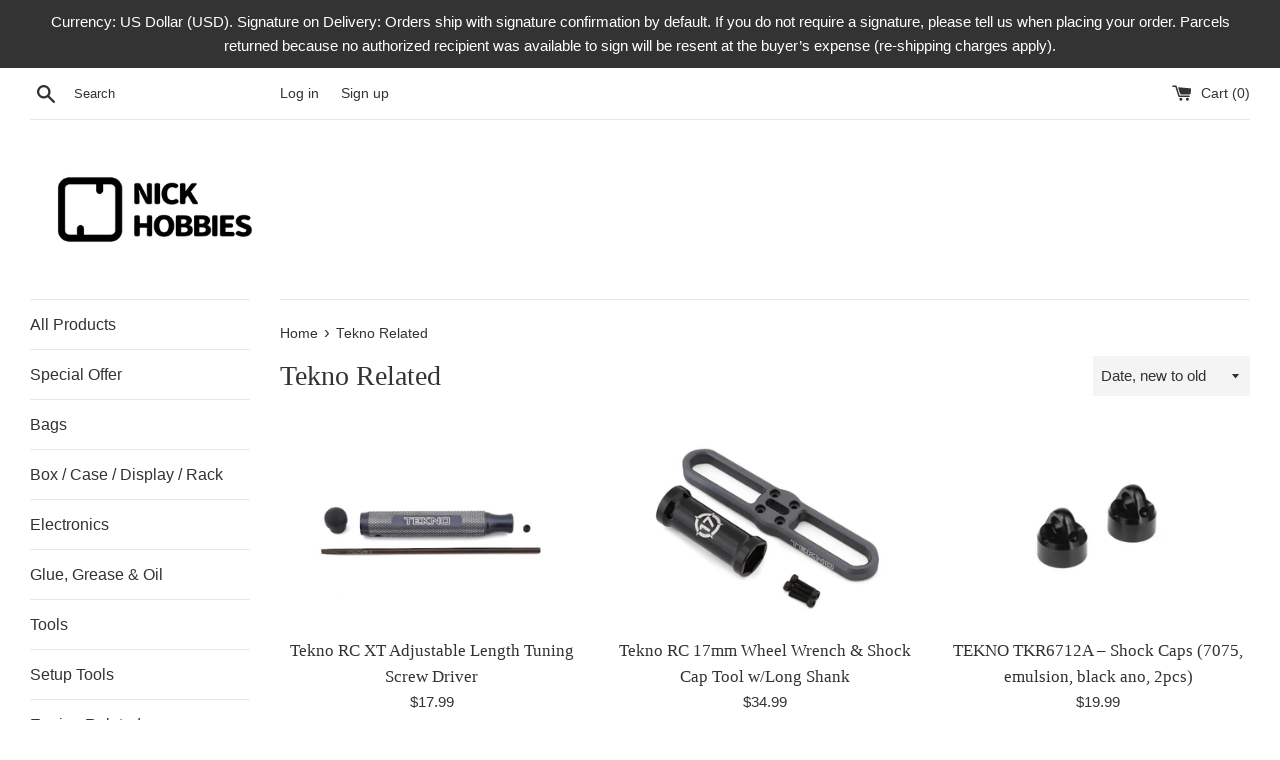

--- FILE ---
content_type: text/html; charset=utf-8
request_url: https://www.nickhobbies.com/collections/tekno
body_size: 21590
content:
<!doctype html>
<html class="supports-no-js" lang="en">
<head>
  <meta charset="utf-8">
  <meta http-equiv="X-UA-Compatible" content="IE=edge,chrome=1">
  <meta name="viewport" content="width=device-width,initial-scale=1">
  <meta name="theme-color" content="">
  <link rel="canonical" href="https://www.nickhobbies.com/collections/tekno">

  
    <link rel="shortcut icon" href="//www.nickhobbies.com/cdn/shop/files/Nick_hobbies_logo_32X32_dpi_af231ac8-7cc2-42fc-80b9-529f5e69a3e8_32x32.png?v=1751526860" type="image/png" />
  

  <title>
  Tekno Related &ndash; Nick Hobbies
  </title>

  

  <!-- /snippets/social-meta-tags.liquid -->




<meta property="og:site_name" content="Nick Hobbies">
<meta property="og:url" content="https://www.nickhobbies.com/collections/tekno">
<meta property="og:title" content="Tekno Related">
<meta property="og:type" content="product.group">
<meta property="og:description" content="Shop Nick Hobbies for premium RC bags, carrying cases, specialized tools, pit racks, option parts, and a wide range of RC accessories. We stock top brands like Koswork and more, offering worldwide shipping, expert RC hobby advice, and quality products for racers, collectors, and enthusiasts.">

<meta property="og:image" content="http://www.nickhobbies.com/cdn/shop/files/Nick_hobbies_logo-03_c49f93b2-5298-421b-a08d-a95ef37ac139_1200x1200.jpg?v=1755161008">
<meta property="og:image:secure_url" content="https://www.nickhobbies.com/cdn/shop/files/Nick_hobbies_logo-03_c49f93b2-5298-421b-a08d-a95ef37ac139_1200x1200.jpg?v=1755161008">


<meta name="twitter:card" content="summary_large_image">
<meta name="twitter:title" content="Tekno Related">
<meta name="twitter:description" content="Shop Nick Hobbies for premium RC bags, carrying cases, specialized tools, pit racks, option parts, and a wide range of RC accessories. We stock top brands like Koswork and more, offering worldwide shipping, expert RC hobby advice, and quality products for racers, collectors, and enthusiasts.">

  <style data-shopify>
  :root {
    --color-body-text: #333333;
    --color-body: #ffffff;
  }
</style>


  <script>
    document.documentElement.className = document.documentElement.className.replace('supports-no-js', 'supports-js');

    var theme = {
      strings: {
        addToCart: "Add to Cart",
        itemAddedToCart: "Item added to cart!",
        soldOut: "Sold Out",
        unavailable: "Unavailable",
        viewCart: "View cart",
        zoomClose: "Close (Esc)",
        zoomPrev: "Previous (Left arrow key)",
        zoomNext: "Next (Right arrow key)"
      },
      mapStrings: {
        addressError: "Error looking up that address",
        addressNoResults: "No results for that address",
        addressQueryLimit: "You have exceeded the Google API usage limit. Consider upgrading to a \u003ca href=\"https:\/\/developers.google.com\/maps\/premium\/usage-limits\"\u003ePremium Plan\u003c\/a\u003e.",
        authError: "There was a problem authenticating your Google Maps account."
      }
    };theme.breadcrumbs = {
        collection: {
          title: "Tekno Related",
          link: "https://www.nickhobbies.com/collections/tekno"
        }
      };
      sessionStorage.setItem("breadcrumb", JSON.stringify(theme.breadcrumbs.collection));</script>

  <link href="//www.nickhobbies.com/cdn/shop/t/3/assets/theme.scss.css?v=49392442715642489461759332268" rel="stylesheet" type="text/css" media="all" />

  <script>window.performance && window.performance.mark && window.performance.mark('shopify.content_for_header.start');</script><meta name="google-site-verification" content="D9I4bmSjCuaurEg4kFmD0eczyQqy7m5RwEBtLxnfjGk">
<meta id="shopify-digital-wallet" name="shopify-digital-wallet" content="/62727258326/digital_wallets/dialog">
<meta name="shopify-checkout-api-token" content="2171d9d1bd3542067332419d07c4b72e">
<meta id="in-context-paypal-metadata" data-shop-id="62727258326" data-venmo-supported="false" data-environment="production" data-locale="en_US" data-paypal-v4="true" data-currency="USD">
<link rel="alternate" type="application/atom+xml" title="Feed" href="/collections/tekno.atom" />
<link rel="next" href="/collections/tekno?page=2">
<link rel="alternate" type="application/json+oembed" href="https://www.nickhobbies.com/collections/tekno.oembed">
<script async="async" src="/checkouts/internal/preloads.js?locale=en-US"></script>
<script id="shopify-features" type="application/json">{"accessToken":"2171d9d1bd3542067332419d07c4b72e","betas":["rich-media-storefront-analytics"],"domain":"www.nickhobbies.com","predictiveSearch":true,"shopId":62727258326,"locale":"en"}</script>
<script>var Shopify = Shopify || {};
Shopify.shop = "kosworkusa.myshopify.com";
Shopify.locale = "en";
Shopify.currency = {"active":"USD","rate":"1.0"};
Shopify.country = "US";
Shopify.theme = {"name":"Simple","id":130505277654,"schema_name":"Simple","schema_version":"12.6.1","theme_store_id":578,"role":"main"};
Shopify.theme.handle = "null";
Shopify.theme.style = {"id":null,"handle":null};
Shopify.cdnHost = "www.nickhobbies.com/cdn";
Shopify.routes = Shopify.routes || {};
Shopify.routes.root = "/";</script>
<script type="module">!function(o){(o.Shopify=o.Shopify||{}).modules=!0}(window);</script>
<script>!function(o){function n(){var o=[];function n(){o.push(Array.prototype.slice.apply(arguments))}return n.q=o,n}var t=o.Shopify=o.Shopify||{};t.loadFeatures=n(),t.autoloadFeatures=n()}(window);</script>
<script id="shop-js-analytics" type="application/json">{"pageType":"collection"}</script>
<script defer="defer" async type="module" src="//www.nickhobbies.com/cdn/shopifycloud/shop-js/modules/v2/client.init-shop-cart-sync_BT-GjEfc.en.esm.js"></script>
<script defer="defer" async type="module" src="//www.nickhobbies.com/cdn/shopifycloud/shop-js/modules/v2/chunk.common_D58fp_Oc.esm.js"></script>
<script defer="defer" async type="module" src="//www.nickhobbies.com/cdn/shopifycloud/shop-js/modules/v2/chunk.modal_xMitdFEc.esm.js"></script>
<script type="module">
  await import("//www.nickhobbies.com/cdn/shopifycloud/shop-js/modules/v2/client.init-shop-cart-sync_BT-GjEfc.en.esm.js");
await import("//www.nickhobbies.com/cdn/shopifycloud/shop-js/modules/v2/chunk.common_D58fp_Oc.esm.js");
await import("//www.nickhobbies.com/cdn/shopifycloud/shop-js/modules/v2/chunk.modal_xMitdFEc.esm.js");

  window.Shopify.SignInWithShop?.initShopCartSync?.({"fedCMEnabled":true,"windoidEnabled":true});

</script>
<script id="__st">var __st={"a":62727258326,"offset":28800,"reqid":"40cd36da-0032-4a44-a8c8-fa17bf74cebd-1769317068","pageurl":"www.nickhobbies.com\/collections\/tekno","u":"1329cc78715b","p":"collection","rtyp":"collection","rid":419101114582};</script>
<script>window.ShopifyPaypalV4VisibilityTracking = true;</script>
<script id="captcha-bootstrap">!function(){'use strict';const t='contact',e='account',n='new_comment',o=[[t,t],['blogs',n],['comments',n],[t,'customer']],c=[[e,'customer_login'],[e,'guest_login'],[e,'recover_customer_password'],[e,'create_customer']],r=t=>t.map((([t,e])=>`form[action*='/${t}']:not([data-nocaptcha='true']) input[name='form_type'][value='${e}']`)).join(','),a=t=>()=>t?[...document.querySelectorAll(t)].map((t=>t.form)):[];function s(){const t=[...o],e=r(t);return a(e)}const i='password',u='form_key',d=['recaptcha-v3-token','g-recaptcha-response','h-captcha-response',i],f=()=>{try{return window.sessionStorage}catch{return}},m='__shopify_v',_=t=>t.elements[u];function p(t,e,n=!1){try{const o=window.sessionStorage,c=JSON.parse(o.getItem(e)),{data:r}=function(t){const{data:e,action:n}=t;return t[m]||n?{data:e,action:n}:{data:t,action:n}}(c);for(const[e,n]of Object.entries(r))t.elements[e]&&(t.elements[e].value=n);n&&o.removeItem(e)}catch(o){console.error('form repopulation failed',{error:o})}}const l='form_type',E='cptcha';function T(t){t.dataset[E]=!0}const w=window,h=w.document,L='Shopify',v='ce_forms',y='captcha';let A=!1;((t,e)=>{const n=(g='f06e6c50-85a8-45c8-87d0-21a2b65856fe',I='https://cdn.shopify.com/shopifycloud/storefront-forms-hcaptcha/ce_storefront_forms_captcha_hcaptcha.v1.5.2.iife.js',D={infoText:'Protected by hCaptcha',privacyText:'Privacy',termsText:'Terms'},(t,e,n)=>{const o=w[L][v],c=o.bindForm;if(c)return c(t,g,e,D).then(n);var r;o.q.push([[t,g,e,D],n]),r=I,A||(h.body.append(Object.assign(h.createElement('script'),{id:'captcha-provider',async:!0,src:r})),A=!0)});var g,I,D;w[L]=w[L]||{},w[L][v]=w[L][v]||{},w[L][v].q=[],w[L][y]=w[L][y]||{},w[L][y].protect=function(t,e){n(t,void 0,e),T(t)},Object.freeze(w[L][y]),function(t,e,n,w,h,L){const[v,y,A,g]=function(t,e,n){const i=e?o:[],u=t?c:[],d=[...i,...u],f=r(d),m=r(i),_=r(d.filter((([t,e])=>n.includes(e))));return[a(f),a(m),a(_),s()]}(w,h,L),I=t=>{const e=t.target;return e instanceof HTMLFormElement?e:e&&e.form},D=t=>v().includes(t);t.addEventListener('submit',(t=>{const e=I(t);if(!e)return;const n=D(e)&&!e.dataset.hcaptchaBound&&!e.dataset.recaptchaBound,o=_(e),c=g().includes(e)&&(!o||!o.value);(n||c)&&t.preventDefault(),c&&!n&&(function(t){try{if(!f())return;!function(t){const e=f();if(!e)return;const n=_(t);if(!n)return;const o=n.value;o&&e.removeItem(o)}(t);const e=Array.from(Array(32),(()=>Math.random().toString(36)[2])).join('');!function(t,e){_(t)||t.append(Object.assign(document.createElement('input'),{type:'hidden',name:u})),t.elements[u].value=e}(t,e),function(t,e){const n=f();if(!n)return;const o=[...t.querySelectorAll(`input[type='${i}']`)].map((({name:t})=>t)),c=[...d,...o],r={};for(const[a,s]of new FormData(t).entries())c.includes(a)||(r[a]=s);n.setItem(e,JSON.stringify({[m]:1,action:t.action,data:r}))}(t,e)}catch(e){console.error('failed to persist form',e)}}(e),e.submit())}));const S=(t,e)=>{t&&!t.dataset[E]&&(n(t,e.some((e=>e===t))),T(t))};for(const o of['focusin','change'])t.addEventListener(o,(t=>{const e=I(t);D(e)&&S(e,y())}));const B=e.get('form_key'),M=e.get(l),P=B&&M;t.addEventListener('DOMContentLoaded',(()=>{const t=y();if(P)for(const e of t)e.elements[l].value===M&&p(e,B);[...new Set([...A(),...v().filter((t=>'true'===t.dataset.shopifyCaptcha))])].forEach((e=>S(e,t)))}))}(h,new URLSearchParams(w.location.search),n,t,e,['guest_login'])})(!0,!0)}();</script>
<script integrity="sha256-4kQ18oKyAcykRKYeNunJcIwy7WH5gtpwJnB7kiuLZ1E=" data-source-attribution="shopify.loadfeatures" defer="defer" src="//www.nickhobbies.com/cdn/shopifycloud/storefront/assets/storefront/load_feature-a0a9edcb.js" crossorigin="anonymous"></script>
<script data-source-attribution="shopify.dynamic_checkout.dynamic.init">var Shopify=Shopify||{};Shopify.PaymentButton=Shopify.PaymentButton||{isStorefrontPortableWallets:!0,init:function(){window.Shopify.PaymentButton.init=function(){};var t=document.createElement("script");t.src="https://www.nickhobbies.com/cdn/shopifycloud/portable-wallets/latest/portable-wallets.en.js",t.type="module",document.head.appendChild(t)}};
</script>
<script data-source-attribution="shopify.dynamic_checkout.buyer_consent">
  function portableWalletsHideBuyerConsent(e){var t=document.getElementById("shopify-buyer-consent"),n=document.getElementById("shopify-subscription-policy-button");t&&n&&(t.classList.add("hidden"),t.setAttribute("aria-hidden","true"),n.removeEventListener("click",e))}function portableWalletsShowBuyerConsent(e){var t=document.getElementById("shopify-buyer-consent"),n=document.getElementById("shopify-subscription-policy-button");t&&n&&(t.classList.remove("hidden"),t.removeAttribute("aria-hidden"),n.addEventListener("click",e))}window.Shopify?.PaymentButton&&(window.Shopify.PaymentButton.hideBuyerConsent=portableWalletsHideBuyerConsent,window.Shopify.PaymentButton.showBuyerConsent=portableWalletsShowBuyerConsent);
</script>
<script data-source-attribution="shopify.dynamic_checkout.cart.bootstrap">document.addEventListener("DOMContentLoaded",(function(){function t(){return document.querySelector("shopify-accelerated-checkout-cart, shopify-accelerated-checkout")}if(t())Shopify.PaymentButton.init();else{new MutationObserver((function(e,n){t()&&(Shopify.PaymentButton.init(),n.disconnect())})).observe(document.body,{childList:!0,subtree:!0})}}));
</script>
<link id="shopify-accelerated-checkout-styles" rel="stylesheet" media="screen" href="https://www.nickhobbies.com/cdn/shopifycloud/portable-wallets/latest/accelerated-checkout-backwards-compat.css" crossorigin="anonymous">
<style id="shopify-accelerated-checkout-cart">
        #shopify-buyer-consent {
  margin-top: 1em;
  display: inline-block;
  width: 100%;
}

#shopify-buyer-consent.hidden {
  display: none;
}

#shopify-subscription-policy-button {
  background: none;
  border: none;
  padding: 0;
  text-decoration: underline;
  font-size: inherit;
  cursor: pointer;
}

#shopify-subscription-policy-button::before {
  box-shadow: none;
}

      </style>

<script>window.performance && window.performance.mark && window.performance.mark('shopify.content_for_header.end');</script>

  <script src="//www.nickhobbies.com/cdn/shop/t/3/assets/jquery-1.11.0.min.js?v=32460426840832490021643013460" type="text/javascript"></script>
  <script src="//www.nickhobbies.com/cdn/shop/t/3/assets/modernizr.min.js?v=44044439420609591321643013461" type="text/javascript"></script>

  <script src="//www.nickhobbies.com/cdn/shop/t/3/assets/lazysizes.min.js?v=155223123402716617051643013460" async="async"></script>

  
<link href="https://monorail-edge.shopifysvc.com" rel="dns-prefetch">
<script>(function(){if ("sendBeacon" in navigator && "performance" in window) {try {var session_token_from_headers = performance.getEntriesByType('navigation')[0].serverTiming.find(x => x.name == '_s').description;} catch {var session_token_from_headers = undefined;}var session_cookie_matches = document.cookie.match(/_shopify_s=([^;]*)/);var session_token_from_cookie = session_cookie_matches && session_cookie_matches.length === 2 ? session_cookie_matches[1] : "";var session_token = session_token_from_headers || session_token_from_cookie || "";function handle_abandonment_event(e) {var entries = performance.getEntries().filter(function(entry) {return /monorail-edge.shopifysvc.com/.test(entry.name);});if (!window.abandonment_tracked && entries.length === 0) {window.abandonment_tracked = true;var currentMs = Date.now();var navigation_start = performance.timing.navigationStart;var payload = {shop_id: 62727258326,url: window.location.href,navigation_start,duration: currentMs - navigation_start,session_token,page_type: "collection"};window.navigator.sendBeacon("https://monorail-edge.shopifysvc.com/v1/produce", JSON.stringify({schema_id: "online_store_buyer_site_abandonment/1.1",payload: payload,metadata: {event_created_at_ms: currentMs,event_sent_at_ms: currentMs}}));}}window.addEventListener('pagehide', handle_abandonment_event);}}());</script>
<script id="web-pixels-manager-setup">(function e(e,d,r,n,o){if(void 0===o&&(o={}),!Boolean(null===(a=null===(i=window.Shopify)||void 0===i?void 0:i.analytics)||void 0===a?void 0:a.replayQueue)){var i,a;window.Shopify=window.Shopify||{};var t=window.Shopify;t.analytics=t.analytics||{};var s=t.analytics;s.replayQueue=[],s.publish=function(e,d,r){return s.replayQueue.push([e,d,r]),!0};try{self.performance.mark("wpm:start")}catch(e){}var l=function(){var e={modern:/Edge?\/(1{2}[4-9]|1[2-9]\d|[2-9]\d{2}|\d{4,})\.\d+(\.\d+|)|Firefox\/(1{2}[4-9]|1[2-9]\d|[2-9]\d{2}|\d{4,})\.\d+(\.\d+|)|Chrom(ium|e)\/(9{2}|\d{3,})\.\d+(\.\d+|)|(Maci|X1{2}).+ Version\/(15\.\d+|(1[6-9]|[2-9]\d|\d{3,})\.\d+)([,.]\d+|)( \(\w+\)|)( Mobile\/\w+|) Safari\/|Chrome.+OPR\/(9{2}|\d{3,})\.\d+\.\d+|(CPU[ +]OS|iPhone[ +]OS|CPU[ +]iPhone|CPU IPhone OS|CPU iPad OS)[ +]+(15[._]\d+|(1[6-9]|[2-9]\d|\d{3,})[._]\d+)([._]\d+|)|Android:?[ /-](13[3-9]|1[4-9]\d|[2-9]\d{2}|\d{4,})(\.\d+|)(\.\d+|)|Android.+Firefox\/(13[5-9]|1[4-9]\d|[2-9]\d{2}|\d{4,})\.\d+(\.\d+|)|Android.+Chrom(ium|e)\/(13[3-9]|1[4-9]\d|[2-9]\d{2}|\d{4,})\.\d+(\.\d+|)|SamsungBrowser\/([2-9]\d|\d{3,})\.\d+/,legacy:/Edge?\/(1[6-9]|[2-9]\d|\d{3,})\.\d+(\.\d+|)|Firefox\/(5[4-9]|[6-9]\d|\d{3,})\.\d+(\.\d+|)|Chrom(ium|e)\/(5[1-9]|[6-9]\d|\d{3,})\.\d+(\.\d+|)([\d.]+$|.*Safari\/(?![\d.]+ Edge\/[\d.]+$))|(Maci|X1{2}).+ Version\/(10\.\d+|(1[1-9]|[2-9]\d|\d{3,})\.\d+)([,.]\d+|)( \(\w+\)|)( Mobile\/\w+|) Safari\/|Chrome.+OPR\/(3[89]|[4-9]\d|\d{3,})\.\d+\.\d+|(CPU[ +]OS|iPhone[ +]OS|CPU[ +]iPhone|CPU IPhone OS|CPU iPad OS)[ +]+(10[._]\d+|(1[1-9]|[2-9]\d|\d{3,})[._]\d+)([._]\d+|)|Android:?[ /-](13[3-9]|1[4-9]\d|[2-9]\d{2}|\d{4,})(\.\d+|)(\.\d+|)|Mobile Safari.+OPR\/([89]\d|\d{3,})\.\d+\.\d+|Android.+Firefox\/(13[5-9]|1[4-9]\d|[2-9]\d{2}|\d{4,})\.\d+(\.\d+|)|Android.+Chrom(ium|e)\/(13[3-9]|1[4-9]\d|[2-9]\d{2}|\d{4,})\.\d+(\.\d+|)|Android.+(UC? ?Browser|UCWEB|U3)[ /]?(15\.([5-9]|\d{2,})|(1[6-9]|[2-9]\d|\d{3,})\.\d+)\.\d+|SamsungBrowser\/(5\.\d+|([6-9]|\d{2,})\.\d+)|Android.+MQ{2}Browser\/(14(\.(9|\d{2,})|)|(1[5-9]|[2-9]\d|\d{3,})(\.\d+|))(\.\d+|)|K[Aa][Ii]OS\/(3\.\d+|([4-9]|\d{2,})\.\d+)(\.\d+|)/},d=e.modern,r=e.legacy,n=navigator.userAgent;return n.match(d)?"modern":n.match(r)?"legacy":"unknown"}(),u="modern"===l?"modern":"legacy",c=(null!=n?n:{modern:"",legacy:""})[u],f=function(e){return[e.baseUrl,"/wpm","/b",e.hashVersion,"modern"===e.buildTarget?"m":"l",".js"].join("")}({baseUrl:d,hashVersion:r,buildTarget:u}),m=function(e){var d=e.version,r=e.bundleTarget,n=e.surface,o=e.pageUrl,i=e.monorailEndpoint;return{emit:function(e){var a=e.status,t=e.errorMsg,s=(new Date).getTime(),l=JSON.stringify({metadata:{event_sent_at_ms:s},events:[{schema_id:"web_pixels_manager_load/3.1",payload:{version:d,bundle_target:r,page_url:o,status:a,surface:n,error_msg:t},metadata:{event_created_at_ms:s}}]});if(!i)return console&&console.warn&&console.warn("[Web Pixels Manager] No Monorail endpoint provided, skipping logging."),!1;try{return self.navigator.sendBeacon.bind(self.navigator)(i,l)}catch(e){}var u=new XMLHttpRequest;try{return u.open("POST",i,!0),u.setRequestHeader("Content-Type","text/plain"),u.send(l),!0}catch(e){return console&&console.warn&&console.warn("[Web Pixels Manager] Got an unhandled error while logging to Monorail."),!1}}}}({version:r,bundleTarget:l,surface:e.surface,pageUrl:self.location.href,monorailEndpoint:e.monorailEndpoint});try{o.browserTarget=l,function(e){var d=e.src,r=e.async,n=void 0===r||r,o=e.onload,i=e.onerror,a=e.sri,t=e.scriptDataAttributes,s=void 0===t?{}:t,l=document.createElement("script"),u=document.querySelector("head"),c=document.querySelector("body");if(l.async=n,l.src=d,a&&(l.integrity=a,l.crossOrigin="anonymous"),s)for(var f in s)if(Object.prototype.hasOwnProperty.call(s,f))try{l.dataset[f]=s[f]}catch(e){}if(o&&l.addEventListener("load",o),i&&l.addEventListener("error",i),u)u.appendChild(l);else{if(!c)throw new Error("Did not find a head or body element to append the script");c.appendChild(l)}}({src:f,async:!0,onload:function(){if(!function(){var e,d;return Boolean(null===(d=null===(e=window.Shopify)||void 0===e?void 0:e.analytics)||void 0===d?void 0:d.initialized)}()){var d=window.webPixelsManager.init(e)||void 0;if(d){var r=window.Shopify.analytics;r.replayQueue.forEach((function(e){var r=e[0],n=e[1],o=e[2];d.publishCustomEvent(r,n,o)})),r.replayQueue=[],r.publish=d.publishCustomEvent,r.visitor=d.visitor,r.initialized=!0}}},onerror:function(){return m.emit({status:"failed",errorMsg:"".concat(f," has failed to load")})},sri:function(e){var d=/^sha384-[A-Za-z0-9+/=]+$/;return"string"==typeof e&&d.test(e)}(c)?c:"",scriptDataAttributes:o}),m.emit({status:"loading"})}catch(e){m.emit({status:"failed",errorMsg:(null==e?void 0:e.message)||"Unknown error"})}}})({shopId: 62727258326,storefrontBaseUrl: "https://www.nickhobbies.com",extensionsBaseUrl: "https://extensions.shopifycdn.com/cdn/shopifycloud/web-pixels-manager",monorailEndpoint: "https://monorail-edge.shopifysvc.com/unstable/produce_batch",surface: "storefront-renderer",enabledBetaFlags: ["2dca8a86"],webPixelsConfigList: [{"id":"1224736982","configuration":"{\"config\":\"{\\\"google_tag_ids\\\":[\\\"GT-NNXBZXLC\\\"],\\\"target_country\\\":\\\"ZZ\\\",\\\"gtag_events\\\":[{\\\"type\\\":\\\"view_item\\\",\\\"action_label\\\":\\\"MC-VGRT93J2X4\\\"},{\\\"type\\\":\\\"purchase\\\",\\\"action_label\\\":\\\"MC-VGRT93J2X4\\\"},{\\\"type\\\":\\\"page_view\\\",\\\"action_label\\\":\\\"MC-VGRT93J2X4\\\"}],\\\"enable_monitoring_mode\\\":false}\"}","eventPayloadVersion":"v1","runtimeContext":"OPEN","scriptVersion":"b2a88bafab3e21179ed38636efcd8a93","type":"APP","apiClientId":1780363,"privacyPurposes":[],"dataSharingAdjustments":{"protectedCustomerApprovalScopes":["read_customer_address","read_customer_email","read_customer_name","read_customer_personal_data","read_customer_phone"]}},{"id":"shopify-app-pixel","configuration":"{}","eventPayloadVersion":"v1","runtimeContext":"STRICT","scriptVersion":"0450","apiClientId":"shopify-pixel","type":"APP","privacyPurposes":["ANALYTICS","MARKETING"]},{"id":"shopify-custom-pixel","eventPayloadVersion":"v1","runtimeContext":"LAX","scriptVersion":"0450","apiClientId":"shopify-pixel","type":"CUSTOM","privacyPurposes":["ANALYTICS","MARKETING"]}],isMerchantRequest: false,initData: {"shop":{"name":"Nick Hobbies","paymentSettings":{"currencyCode":"USD"},"myshopifyDomain":"kosworkusa.myshopify.com","countryCode":"TW","storefrontUrl":"https:\/\/www.nickhobbies.com"},"customer":null,"cart":null,"checkout":null,"productVariants":[],"purchasingCompany":null},},"https://www.nickhobbies.com/cdn","fcfee988w5aeb613cpc8e4bc33m6693e112",{"modern":"","legacy":""},{"shopId":"62727258326","storefrontBaseUrl":"https:\/\/www.nickhobbies.com","extensionBaseUrl":"https:\/\/extensions.shopifycdn.com\/cdn\/shopifycloud\/web-pixels-manager","surface":"storefront-renderer","enabledBetaFlags":"[\"2dca8a86\"]","isMerchantRequest":"false","hashVersion":"fcfee988w5aeb613cpc8e4bc33m6693e112","publish":"custom","events":"[[\"page_viewed\",{}],[\"collection_viewed\",{\"collection\":{\"id\":\"419101114582\",\"title\":\"Tekno Related\",\"productVariants\":[{\"price\":{\"amount\":17.99,\"currencyCode\":\"USD\"},\"product\":{\"title\":\"Tekno RC XT Adjustable Length Tuning Screw Driver\",\"vendor\":\"Tekno\",\"id\":\"8767466832086\",\"untranslatedTitle\":\"Tekno RC XT Adjustable Length Tuning Screw Driver\",\"url\":\"\/products\/tekno-rc-xt-adjustable-length-tuning-screw-driver\",\"type\":\"遙控車\/卡車\"},\"id\":\"46261954314454\",\"image\":{\"src\":\"\/\/www.nickhobbies.com\/cdn\/shop\/files\/tkr1111.jpg?v=1729672740\"},\"sku\":\"TKR1111\",\"title\":\"Default Title\",\"untranslatedTitle\":\"Default Title\"},{\"price\":{\"amount\":34.99,\"currencyCode\":\"USD\"},\"product\":{\"title\":\"Tekno RC 17mm Wheel Wrench \u0026 Shock Cap Tool w\/Long Shank\",\"vendor\":\"Tekno\",\"id\":\"8746397532374\",\"untranslatedTitle\":\"Tekno RC 17mm Wheel Wrench \u0026 Shock Cap Tool w\/Long Shank\",\"url\":\"\/products\/tekno-rc-17mm-wheel-wrench-shock-cap-tool-w-long-shank\",\"type\":\"遙控車\/卡車\"},\"id\":\"46201474253014\",\"image\":{\"src\":\"\/\/www.nickhobbies.com\/cdn\/shop\/files\/tkr1116b_7c1d40f3-1b50-48cb-a42e-a271a5e00589.jpg?v=1727424485\"},\"sku\":\"TKR1116B\",\"title\":\"Default Title\",\"untranslatedTitle\":\"Default Title\"},{\"price\":{\"amount\":19.99,\"currencyCode\":\"USD\"},\"product\":{\"title\":\"TEKNO TKR6712A – Shock Caps (7075, emulsion, black ano, 2pcs)\",\"vendor\":\"Tekno\",\"id\":\"8728272142550\",\"untranslatedTitle\":\"TEKNO TKR6712A – Shock Caps (7075, emulsion, black ano, 2pcs)\",\"url\":\"\/products\/tekno-tkr6712a-shock-caps-7075-emulsion-black-ano-2pcs\",\"type\":\"遙控車\/卡車\"},\"id\":\"46153042165974\",\"image\":{\"src\":\"\/\/www.nickhobbies.com\/cdn\/shop\/files\/20240911005.jpg?v=1726036947\"},\"sku\":\"TKR6712A\",\"title\":\"Default Title\",\"untranslatedTitle\":\"Default Title\"},{\"price\":{\"amount\":14.99,\"currencyCode\":\"USD\"},\"product\":{\"title\":\"TEKNO TKR6708 – Shock Cartridge Guide Set (CNC, Delrin, 8pcs, EB410\/ET410)\",\"vendor\":\"Tekno\",\"id\":\"8728271421654\",\"untranslatedTitle\":\"TEKNO TKR6708 – Shock Cartridge Guide Set (CNC, Delrin, 8pcs, EB410\/ET410)\",\"url\":\"\/products\/tekno-tkr6708-shock-cartridge-guide-set-cnc-delrin-8pcs-eb410-et410\",\"type\":\"遙控車\/卡車\"},\"id\":\"46153036890326\",\"image\":{\"src\":\"\/\/www.nickhobbies.com\/cdn\/shop\/files\/20240911004.jpg?v=1726036741\"},\"sku\":\"TKR6708\",\"title\":\"Default Title\",\"untranslatedTitle\":\"Default Title\"},{\"price\":{\"amount\":13.99,\"currencyCode\":\"USD\"},\"product\":{\"title\":\"TEKNO TKR9141B – Adjustable Ackerman Spindles (-2mm, EB\/NB 2.1, requires TKR9057B)\",\"vendor\":\"Tekno\",\"id\":\"8728196350166\",\"untranslatedTitle\":\"TEKNO TKR9141B – Adjustable Ackerman Spindles (-2mm, EB\/NB 2.1, requires TKR9057B)\",\"url\":\"\/products\/tekno-tkr9141b-adjustable-ackerman-spindles-2mm-eb-nb-2-1-requires-tkr9057b\",\"type\":\"遙控車\/卡車\"},\"id\":\"46152876949718\",\"image\":{\"src\":\"\/\/www.nickhobbies.com\/cdn\/shop\/files\/20240911003.jpg?v=1726026637\"},\"sku\":\"TKR9141B\",\"title\":\"Default Title\",\"untranslatedTitle\":\"Default Title\"},{\"price\":{\"amount\":23.99,\"currencyCode\":\"USD\"},\"product\":{\"title\":\"TEKNO TKR9057 – Spindle Pin\/Sleeve Set (short\/long, EB\/NB48 2.1)\",\"vendor\":\"Tekno\",\"id\":\"8728195694806\",\"untranslatedTitle\":\"TEKNO TKR9057 – Spindle Pin\/Sleeve Set (short\/long, EB\/NB48 2.1)\",\"url\":\"\/products\/tekno-tkr9057-spindle-pin-sleeve-set-short-long-eb-nb48-2-2\",\"type\":\"遙控車\/卡車\"},\"id\":\"46152875311318\",\"image\":{\"src\":\"\/\/www.nickhobbies.com\/cdn\/shop\/files\/20240911002.jpg?v=1726026315\"},\"sku\":\"TKR9057\",\"title\":\"Default Title\",\"untranslatedTitle\":\"Default Title\"},{\"price\":{\"amount\":23.99,\"currencyCode\":\"USD\"},\"product\":{\"title\":\"TEKNO TKR9057 – Spindle Pin\/Sleeve Set (short\/long, EB\/NB48 2.1)\",\"vendor\":\"Tekno\",\"id\":\"8728194449622\",\"untranslatedTitle\":\"TEKNO TKR9057 – Spindle Pin\/Sleeve Set (short\/long, EB\/NB48 2.1)\",\"url\":\"\/products\/tekno-tkr9057-spindle-pin-sleeve-set-short-long-eb-nb48-2-1\",\"type\":\"遙控車\/卡車\"},\"id\":\"46152870297814\",\"image\":{\"src\":\"\/\/www.nickhobbies.com\/cdn\/shop\/files\/20240911001.jpg?v=1726025834\"},\"sku\":\"TKR9057B\",\"title\":\"Default Title\",\"untranslatedTitle\":\"Default Title\"},{\"price\":{\"amount\":3.0,\"currencyCode\":\"USD\"},\"product\":{\"title\":\"Koswork Tekno Shock Cap Seals O-ring 1.5x1mm (8) KOS04081-36\",\"vendor\":\"Koswork\",\"id\":\"8706420998358\",\"untranslatedTitle\":\"Koswork Tekno Shock Cap Seals O-ring 1.5x1mm (8) KOS04081-36\",\"url\":\"\/products\/koswork-tekno-shock-cap-seals-o-ring-1-5x1mm-8\",\"type\":\"遙控車\/卡車\"},\"id\":\"46081950220502\",\"image\":{\"src\":\"\/\/www.nickhobbies.com\/cdn\/shop\/files\/KOS04081-36-1.jpg?v=1724123599\"},\"sku\":\"KOS04081-36\",\"title\":\"Default Title\",\"untranslatedTitle\":\"Default Title\"},{\"price\":{\"amount\":3.0,\"currencyCode\":\"USD\"},\"product\":{\"title\":\"Koswork Tekno 13mm Emulsion Shock Cap O-ring 12x2mm (4) EB410\/ET410 SCT410\/MT410 2.0 KOS04081-35\",\"vendor\":\"Koswork\",\"id\":\"8706420539606\",\"untranslatedTitle\":\"Koswork Tekno 13mm Emulsion Shock Cap O-ring 12x2mm (4) EB410\/ET410 SCT410\/MT410 2.0 KOS04081-35\",\"url\":\"\/products\/koswork-tekno-13mm-emulsion-shock-cap-o-ring-12x2mm-4-eb410-et410-sct410-mt410-2-0\",\"type\":\"遙控車\/卡車\"},\"id\":\"46081949466838\",\"image\":{\"src\":\"\/\/www.nickhobbies.com\/cdn\/shop\/files\/KOS04081-35-1.jpg?v=1724123383\"},\"sku\":\"KOS04081-35\",\"title\":\"Default Title\",\"untranslatedTitle\":\"Default Title\"},{\"price\":{\"amount\":16.0,\"currencyCode\":\"USD\"},\"product\":{\"title\":\"Koswork Tekno Aluminum Emusion Shock Caps \u0026 O-Ring Set (2) EB410\/ET410\/MT410\/SCT410 2.0 KOS04081-34\",\"vendor\":\"Koswork\",\"id\":\"8706418737366\",\"untranslatedTitle\":\"Koswork Tekno Aluminum Emusion Shock Caps \u0026 O-Ring Set (2) EB410\/ET410\/MT410\/SCT410 2.0 KOS04081-34\",\"url\":\"\/products\/koswork-tekno-aluminum-emusion-shock-caps-o-ring-set-2-eb410-et410-mt410-sct410-2-0\",\"type\":\"遙控車\/卡車\"},\"id\":\"46081943470294\",\"image\":{\"src\":\"\/\/www.nickhobbies.com\/cdn\/shop\/files\/KOS04081-34-1.jpg?v=1724122953\"},\"sku\":\"KOS04081-34\",\"title\":\"Default Title\",\"untranslatedTitle\":\"Default Title\"},{\"price\":{\"amount\":29.0,\"currencyCode\":\"USD\"},\"product\":{\"title\":\"Tekno TKR9164C – Hinge Pin Brace (CNC, 7075, -2mm LRC, EB\/NB48 2.1, D Block)\",\"vendor\":\"Tekno\",\"id\":\"8630976348374\",\"untranslatedTitle\":\"Tekno TKR9164C – Hinge Pin Brace (CNC, 7075, -2mm LRC, EB\/NB48 2.1, D Block)\",\"url\":\"\/products\/tekno-tkr9164c-hinge-pin-brace-cnc-7075-2mm-lrc-eb-nb48-2-1-d-block\",\"type\":\"Option Parts\"},\"id\":\"45839997501654\",\"image\":{\"src\":\"\/\/www.nickhobbies.com\/cdn\/shop\/files\/TKR9164C.jpg?v=1719146812\"},\"sku\":\"TKR9164C\",\"title\":\"Default Title\",\"untranslatedTitle\":\"Default Title\"},{\"price\":{\"amount\":24.0,\"currencyCode\":\"USD\"},\"product\":{\"title\":\"Tekno TKR9163C – Hinge Pin Brace (CNC, 7075, -2mm LRC, EB\/NB48 2.1, C Block)\",\"vendor\":\"Tekno\",\"id\":\"8630964289750\",\"untranslatedTitle\":\"Tekno TKR9163C – Hinge Pin Brace (CNC, 7075, -2mm LRC, EB\/NB48 2.1, C Block)\",\"url\":\"\/products\/tekno-hinge-pin-brace-cnc-7075-eb-nb48-2-0-c-block-w-o-header-card-%E8%A4%87%E8%A3%BD\",\"type\":\"Option Parts\"},\"id\":\"45839972139222\",\"image\":{\"src\":\"\/\/www.nickhobbies.com\/cdn\/shop\/files\/TKR9163C.jpg?v=1719146406\"},\"sku\":\"TKR9163C\",\"title\":\"Default Title\",\"untranslatedTitle\":\"Default Title\"},{\"price\":{\"amount\":12.55,\"currencyCode\":\"USD\"},\"product\":{\"title\":\"Koswork Tekno CNC Shock Cartridge Spacer Guide Set EB410\/ET410\/MT410\/SCT410 2.0 KOS04081-31\",\"vendor\":\"Koswork\",\"id\":\"8449335558358\",\"untranslatedTitle\":\"Koswork Tekno CNC Shock Cartridge Spacer Guide Set EB410\/ET410\/MT410\/SCT410 2.0 KOS04081-31\",\"url\":\"\/products\/koswork-tekno-cnc-shock-cartridge-spacer-guide-set-eb410-et410-mt410-sct410-2-0\",\"type\":\"\"},\"id\":\"45373648601302\",\"image\":{\"src\":\"\/\/www.nickhobbies.com\/cdn\/shop\/files\/KOS04081-31-1.jpg?v=1713514458\"},\"sku\":\"KOS04081-31\",\"title\":\"Default Title\",\"untranslatedTitle\":\"Default Title\"},{\"price\":{\"amount\":10.0,\"currencyCode\":\"USD\"},\"product\":{\"title\":\"Koswork Tekno Aluminum Sway Bar Collars (4) Black EB\/NB\/ET\/NT48 MT\/SCT410 2.0 KOS04026\",\"vendor\":\"Koswork\",\"id\":\"8370987499734\",\"untranslatedTitle\":\"Koswork Tekno Aluminum Sway Bar Collars (4) Black EB\/NB\/ET\/NT48 MT\/SCT410 2.0 KOS04026\",\"url\":\"\/products\/koswork-tekno-aluminum-sway-bar-collars-4-black-eb-nb-et-nt48-mt-sct410-2-0\",\"type\":\"\"},\"id\":\"45165603225814\",\"image\":{\"src\":\"\/\/www.nickhobbies.com\/cdn\/shop\/files\/KOS04026-1.jpg?v=1711681254\"},\"sku\":\"KOS04026\",\"title\":\"Default Title\",\"untranslatedTitle\":\"Default Title\"},{\"price\":{\"amount\":8.0,\"currencyCode\":\"USD\"},\"product\":{\"title\":\"Koswork Tekno CNC 13mm Shock Pistons 2x1.8mm (2) SCT\/MT410 2.0 EB\/ET410 KOS04081-42\",\"vendor\":\"Koswork\",\"id\":\"8370964005078\",\"untranslatedTitle\":\"Koswork Tekno CNC 13mm Shock Pistons 2x1.8mm (2) SCT\/MT410 2.0 EB\/ET410 KOS04081-42\",\"url\":\"\/products\/koswork-tekno-cnc-13mm-shock-pistons-2x1-8mm-2-sct-mt410-2-0-eb-et410\",\"type\":\"\"},\"id\":\"45165569212630\",\"image\":{\"src\":\"\/\/www.nickhobbies.com\/cdn\/shop\/files\/CP04081-42-1.jpg?v=1711679609\"},\"sku\":\"KOS04081-42\",\"title\":\"Default Title\",\"untranslatedTitle\":\"Default Title\"},{\"price\":{\"amount\":8.0,\"currencyCode\":\"USD\"},\"product\":{\"title\":\"Koswork Tekno CNC 13mm Shock Pistons 2x1.7mm (2) SCT\/MT410 2.0 EB\/ET410 KOS04081-41\",\"vendor\":\"Koswork\",\"id\":\"8370961481942\",\"untranslatedTitle\":\"Koswork Tekno CNC 13mm Shock Pistons 2x1.7mm (2) SCT\/MT410 2.0 EB\/ET410 KOS04081-41\",\"url\":\"\/products\/koswork-tekno-cnc-13mm-shock-pistons-2x1-7mm-2-sct-mt410-2-0-eb-et410\",\"type\":\"\"},\"id\":\"45165565575382\",\"image\":{\"src\":\"\/\/www.nickhobbies.com\/cdn\/shop\/files\/CP04081-41-1.jpg?v=1711679362\"},\"sku\":\"KOS04081-41\",\"title\":\"Default Title\",\"untranslatedTitle\":\"Default Title\"},{\"price\":{\"amount\":38.99,\"currencyCode\":\"USD\"},\"product\":{\"title\":\"Tekno Differential Case (f\/c\/r, hardened steel, ET48\/MT410)\",\"vendor\":\"Tekno\",\"id\":\"8344137203926\",\"untranslatedTitle\":\"Tekno Differential Case (f\/c\/r, hardened steel, ET48\/MT410)\",\"url\":\"\/products\/tekno-shock-standoffs-2pcs-requires-tkr8730-w-o-header-card%E7%9A%84%E5%89%AF%E6%9C%AC-2\",\"type\":\"\"},\"id\":\"45084395241686\",\"image\":{\"src\":\"\/\/www.nickhobbies.com\/cdn\/shop\/files\/f753c3a75140ef4445b7e6826161c842_9b837b18-d214-42e6-a633-adf2483133d0.png?v=1710396383\"},\"sku\":\"TKR5113S\",\"title\":\"Default Title\",\"untranslatedTitle\":\"Default Title\"},{\"price\":{\"amount\":22.0,\"currencyCode\":\"USD\"},\"product\":{\"title\":\"Koswork Tekno Carbon ESC Speed Controller Tray MT410\/SCT410 2.0 KOS04081-08\",\"vendor\":\"Koswork\",\"id\":\"8338606915798\",\"untranslatedTitle\":\"Koswork Tekno Carbon ESC Speed Controller Tray MT410\/SCT410 2.0 KOS04081-08\",\"url\":\"\/products\/koswork-tekno-carbon-esc-speed-controller-tray-mt410-sct410-2-0\",\"type\":\"\"},\"id\":\"45071947235542\",\"image\":{\"src\":\"\/\/www.nickhobbies.com\/cdn\/shop\/files\/KOS04081-08-01.jpg?v=1710145781\"},\"sku\":\"KOS04081-08\",\"title\":\"Default Title\",\"untranslatedTitle\":\"Default Title\"},{\"price\":{\"amount\":7.0,\"currencyCode\":\"USD\"},\"product\":{\"title\":\"Koswork Tekno Carbon Ackerman Plate MT410\/SCT410 2.0 KOS04081-06\",\"vendor\":\"Koswork\",\"id\":\"8338605703382\",\"untranslatedTitle\":\"Koswork Tekno Carbon Ackerman Plate MT410\/SCT410 2.0 KOS04081-06\",\"url\":\"\/products\/koswork-tekno-carbon-ackerman-plate-mt410-sct410-2-0\",\"type\":\"\"},\"id\":\"45071940255958\",\"image\":{\"src\":\"\/\/www.nickhobbies.com\/cdn\/shop\/files\/KOS04081-06-1.jpg?v=1710145521\"},\"sku\":\"KOS04081-06\",\"title\":\"Default Title\",\"untranslatedTitle\":\"Default Title\"},{\"price\":{\"amount\":46.0,\"currencyCode\":\"USD\"},\"product\":{\"title\":\"Koswork Tekno MT410\/SCT410 2.0 Front \u0026 Rear Carbon Shock Tower Set KOS04081-03\",\"vendor\":\"Koswork\",\"id\":\"8338603442390\",\"untranslatedTitle\":\"Koswork Tekno MT410\/SCT410 2.0 Front \u0026 Rear Carbon Shock Tower Set KOS04081-03\",\"url\":\"\/products\/koswork-tekno-mt410-sct410-2-0-front-rear-carbon-shock-tower-set\",\"type\":\"\"},\"id\":\"45071934128342\",\"image\":{\"src\":\"\/\/www.nickhobbies.com\/cdn\/shop\/files\/KOS04081-03-3.jpg?v=1710145230\"},\"sku\":\"KOS04081-03\",\"title\":\"Default Title\",\"untranslatedTitle\":\"Default Title\"},{\"price\":{\"amount\":28.0,\"currencyCode\":\"USD\"},\"product\":{\"title\":\"Koswork Tekno Rear Carbon Shock Tower MT410\/SCT410 2.0 KOS04081-02\",\"vendor\":\"Koswork\",\"id\":\"8338599837910\",\"untranslatedTitle\":\"Koswork Tekno Rear Carbon Shock Tower MT410\/SCT410 2.0 KOS04081-02\",\"url\":\"\/products\/koswork-tekno-rear-carbon-shock-tower-mt410-sct410-2-0\",\"type\":\"\"},\"id\":\"45071922004182\",\"image\":{\"src\":\"\/\/www.nickhobbies.com\/cdn\/shop\/files\/KOS04081-02-1.jpg?v=1710144617\"},\"sku\":\"KOS04081-02\",\"title\":\"Default Title\",\"untranslatedTitle\":\"Default Title\"},{\"price\":{\"amount\":23.0,\"currencyCode\":\"USD\"},\"product\":{\"title\":\"Koswork Tekno Front Carbon Shock Tower MT410\/SCT410 2.0 KOS04081-01\",\"vendor\":\"Koswork\",\"id\":\"8338598035670\",\"untranslatedTitle\":\"Koswork Tekno Front Carbon Shock Tower MT410\/SCT410 2.0 KOS04081-01\",\"url\":\"\/products\/koswork-tekno-front-carbon-shock-tower-mt410-sct410-2-0\",\"type\":\"\"},\"id\":\"45071914565846\",\"image\":{\"src\":\"\/\/www.nickhobbies.com\/cdn\/shop\/files\/KOS04081-01-1.jpg?v=1710144314\"},\"sku\":\"KOS04081-01\",\"title\":\"Default Title\",\"untranslatedTitle\":\"Default Title\"},{\"price\":{\"amount\":1.6,\"currencyCode\":\"USD\"},\"product\":{\"title\":\"Tekno M3x8mm Button Head Screws (black, 4pcs) w\/o header card\",\"vendor\":\"Tekno\",\"id\":\"8289626652886\",\"untranslatedTitle\":\"Tekno M3x8mm Button Head Screws (black, 4pcs) w\/o header card\",\"url\":\"\/products\/tekno-m3x6mm-button-head-screws-black-4pcs-w-o-header-card%E7%9A%84%E5%89%AF%E6%9C%AC\",\"type\":\"\"},\"id\":\"44904576909526\",\"image\":{\"src\":\"\/\/www.nickhobbies.com\/cdn\/shop\/files\/TKR1402_fdb0f046-61c2-4511-87a3-d1a8b0e6daeb.jpg?v=1706064337\"},\"sku\":\"TKR1402\",\"title\":\"Default Title\",\"untranslatedTitle\":\"Default Title\"},{\"price\":{\"amount\":1.6,\"currencyCode\":\"USD\"},\"product\":{\"title\":\"Tekno M3x6mm Button Head Screws (black, 4pcs) w\/o header card\",\"vendor\":\"Tekno\",\"id\":\"8289624162518\",\"untranslatedTitle\":\"Tekno M3x6mm Button Head Screws (black, 4pcs) w\/o header card\",\"url\":\"\/products\/tekno-m4x20mm-flat-head-screws-black-4pcs-w-o-header-card%E7%9A%84%E5%89%AF%E6%9C%AC\",\"type\":\"\"},\"id\":\"44904568422614\",\"image\":{\"src\":\"\/\/www.nickhobbies.com\/cdn\/shop\/files\/TKR1401.jpg?v=1706063932\"},\"sku\":\"TKR1401\",\"title\":\"Default Title\",\"untranslatedTitle\":\"Default Title\"},{\"price\":{\"amount\":1.6,\"currencyCode\":\"USD\"},\"product\":{\"title\":\"Tekno M4x20mm Flat Head Screws (black, 4pcs) w\/o header card\",\"vendor\":\"Tekno\",\"id\":\"8289611710678\",\"untranslatedTitle\":\"Tekno M4x20mm Flat Head Screws (black, 4pcs) w\/o header card\",\"url\":\"\/products\/tekno-m3x12mm-flat-head-screws-black-4pcs-w-o-header-card%E7%9A%84%E5%89%AF%E6%9C%AC\",\"type\":\"\"},\"id\":\"44904550432982\",\"image\":{\"src\":\"\/\/www.nickhobbies.com\/cdn\/shop\/files\/TKR1349.jpg?v=1706063555\"},\"sku\":\"TKR1349\",\"title\":\"Default Title\",\"untranslatedTitle\":\"Default Title\"},{\"price\":{\"amount\":1.6,\"currencyCode\":\"USD\"},\"product\":{\"title\":\"Tekno M3x12mm Flat Head Screws (black, 4pcs) w\/o header card\",\"vendor\":\"Tekno\",\"id\":\"8289605681366\",\"untranslatedTitle\":\"Tekno M3x12mm Flat Head Screws (black, 4pcs) w\/o header card\",\"url\":\"\/products\/tekno-m2-5x6mm-flat-head-screws-black-4pcsw-o-header-card%E7%9A%84%E5%89%AF%E6%9C%AC\",\"type\":\"\"},\"id\":\"44904528085206\",\"image\":{\"src\":\"\/\/www.nickhobbies.com\/cdn\/shop\/files\/TKR1324.jpg?v=1706063130\"},\"sku\":\"TKR1324\",\"title\":\"Default Title\",\"untranslatedTitle\":\"Default Title\"},{\"price\":{\"amount\":1.6,\"currencyCode\":\"USD\"},\"product\":{\"title\":\"Tekno M2.5x6mm Flat Head Screws (black, 4pcs)w\/o header card\",\"vendor\":\"Tekno\",\"id\":\"8289603649750\",\"untranslatedTitle\":\"Tekno M2.5x6mm Flat Head Screws (black, 4pcs)w\/o header card\",\"url\":\"\/products\/tekno-droop-adjustment-screws-m4x10mm-4pcs-w-o-header-card%E7%9A%84%E5%89%AF%E6%9C%AC\",\"type\":\"\"},\"id\":\"44904523956438\",\"image\":{\"src\":\"\/\/www.nickhobbies.com\/cdn\/shop\/files\/TKR1301.jpg?v=1706062747\"},\"sku\":\"TKR1301\",\"title\":\"Default Title\",\"untranslatedTitle\":\"Default Title\"},{\"price\":{\"amount\":3.6,\"currencyCode\":\"USD\"},\"product\":{\"title\":\"Tekno Droop Adjustment Screws (M4x10mm, 4pcs) w\/o header card\",\"vendor\":\"Tekno\",\"id\":\"8289598767318\",\"untranslatedTitle\":\"Tekno Droop Adjustment Screws (M4x10mm, 4pcs) w\/o header card\",\"url\":\"\/products\/tekno-m4-locknuts-flanged-black-serrated-10pcs-w-o-header-card%E7%9A%84%E5%89%AF%E6%9C%AC\",\"type\":\"\"},\"id\":\"44904516419798\",\"image\":{\"src\":\"\/\/www.nickhobbies.com\/cdn\/shop\/files\/TKR1238.jpg?v=1706062113\"},\"sku\":\"TKR1238\",\"title\":\"Default Title\",\"untranslatedTitle\":\"Default Title\"},{\"price\":{\"amount\":2.2,\"currencyCode\":\"USD\"},\"product\":{\"title\":\"Tekno M4 Locknuts (flanged, black, serrated, 10pcs) w\/o header card\",\"vendor\":\"Tekno\",\"id\":\"8289592115414\",\"untranslatedTitle\":\"Tekno M4 Locknuts (flanged, black, serrated, 10pcs) w\/o header card\",\"url\":\"\/products\/tekno-m2-5-locknuts-zinc-finish-4pcs-w-o-header-card%E7%9A%84%E5%89%AF%E6%9C%AC\",\"type\":\"\"},\"id\":\"44904497807574\",\"image\":{\"src\":\"\/\/www.nickhobbies.com\/cdn\/shop\/files\/TKR1212.jpg?v=1706061547\"},\"sku\":\"TKR1212\",\"title\":\"Default Title\",\"untranslatedTitle\":\"Default Title\"},{\"price\":{\"amount\":2.0,\"currencyCode\":\"USD\"},\"product\":{\"title\":\"Tekno M3 Locknuts (black, 6pcs) w\/o header card\",\"vendor\":\"Tekno\",\"id\":\"8289568030934\",\"untranslatedTitle\":\"Tekno M3 Locknuts (black, 6pcs) w\/o header card\",\"url\":\"\/products\/tekno-m4x14mm-button-head-screws-black-5pcs-w-o-header-card%E7%9A%84%E5%89%AF%E6%9C%AC\",\"type\":\"\"},\"id\":\"44904448590038\",\"image\":{\"src\":\"\/\/www.nickhobbies.com\/cdn\/shop\/files\/TKR1201_e69265e2-cced-4292-8581-ecf4d2415095.jpg?v=1706059578\"},\"sku\":\"TKR1201\",\"title\":\"Default Title\",\"untranslatedTitle\":\"Default Title\"},{\"price\":{\"amount\":2.0,\"currencyCode\":\"USD\"},\"product\":{\"title\":\"Tekno M3x14mm Flat Head Screws (black, 5pcs) w\/o header card\",\"vendor\":\"Tekno\",\"id\":\"8289562886358\",\"untranslatedTitle\":\"Tekno M3x14mm Flat Head Screws (black, 5pcs) w\/o header card\",\"url\":\"\/products\/tekno-m4x10mm-flat-head-screws-black-7pcs-w-o-header-card%E7%9A%84%E5%89%AF%E6%9C%AC\",\"type\":\"\"},\"id\":\"44904430829782\",\"image\":{\"src\":\"\/\/www.nickhobbies.com\/cdn\/shop\/files\/TKR1325_e4f0355e-e694-4b13-986a-6fcd84e38c39.jpg?v=1706058655\"},\"sku\":\"TKR1325\",\"title\":\"Default Title\",\"untranslatedTitle\":\"Default Title\"},{\"price\":{\"amount\":2.8,\"currencyCode\":\"USD\"},\"product\":{\"title\":\"Tekno M4x10mm Flat Head Screws (black, 7pcs) w\/o header card\",\"vendor\":\"Tekno\",\"id\":\"8288981254358\",\"untranslatedTitle\":\"Tekno M4x10mm Flat Head Screws (black, 7pcs) w\/o header card\",\"url\":\"\/products\/tekno-m4x12mm-flat-head-screws-black-9pcs-w-o-header-card%E7%9A%84%E5%89%AF%E6%9C%AC-1\",\"type\":\"\"},\"id\":\"44902012977366\",\"image\":{\"src\":\"\/\/www.nickhobbies.com\/cdn\/shop\/files\/TKR1343.jpg?v=1705991175\"},\"sku\":\"TKR1343\",\"title\":\"Default Title\",\"untranslatedTitle\":\"Default Title\"},{\"price\":{\"amount\":3.5,\"currencyCode\":\"USD\"},\"product\":{\"title\":\"Tekno M4x12mm Flat Head Screws (black, 9pcs) w\/o header card\",\"vendor\":\"Tekno\",\"id\":\"8288976634070\",\"untranslatedTitle\":\"Tekno M4x12mm Flat Head Screws (black, 9pcs) w\/o header card\",\"url\":\"\/products\/tekno-m4x15mm-flat-head-screws-black-6pcs-w-o-header-card%E7%9A%84%E5%89%AF%E6%9C%AC\",\"type\":\"\"},\"id\":\"44902006685910\",\"image\":{\"src\":\"\/\/www.nickhobbies.com\/cdn\/shop\/files\/TKR1344.jpg?v=1705990541\"},\"sku\":\"TKR1344\",\"title\":\"Default Title\",\"untranslatedTitle\":\"Default Title\"},{\"price\":{\"amount\":2.0,\"currencyCode\":\"USD\"},\"product\":{\"title\":\"Tekno M4x15mm Flat Head Screws (black, 6pcs) w\/o header card\",\"vendor\":\"Tekno\",\"id\":\"8288972996822\",\"untranslatedTitle\":\"Tekno M4x15mm Flat Head Screws (black, 6pcs) w\/o header card\",\"url\":\"\/products\/tekno-m4x10mm-button-head-screws-black-5pcs-w-o-header-card%E7%9A%84%E5%89%AF%E6%9C%AC-1\",\"type\":\"\"},\"id\":\"44902001049814\",\"image\":{\"src\":\"\/\/www.nickhobbies.com\/cdn\/shop\/files\/TKR1346.jpg?v=1705989997\"},\"sku\":\"TKR1346\",\"title\":\"Default Title\",\"untranslatedTitle\":\"Default Title\"},{\"price\":{\"amount\":2.0,\"currencyCode\":\"USD\"},\"product\":{\"title\":\"Tekno 3x20mm Cap Head Screws (black, 5pcs) w\/o header card\",\"vendor\":\"Tekno\",\"id\":\"8288967491798\",\"untranslatedTitle\":\"Tekno 3x20mm Cap Head Screws (black, 5pcs) w\/o header card\",\"url\":\"\/products\/tekno-m3x14mm-cap-head-screws-black-6pcs-w-o-header-card%E7%9A%84%E5%89%AF%E6%9C%AC-1\",\"type\":\"\"},\"id\":\"44901994266838\",\"image\":{\"src\":\"\/\/www.nickhobbies.com\/cdn\/shop\/files\/TKR1529_6d305b07-0a2c-4c45-bb63-391e43f052bb.jpg?v=1705988800\"},\"sku\":\"TKR1529\",\"title\":\"Default Title\",\"untranslatedTitle\":\"Default Title\"},{\"price\":{\"amount\":2.4,\"currencyCode\":\"USD\"},\"product\":{\"title\":\"Tekno M3x14mm Cap Head Screws (black, 6pcs) w\/o header card\",\"vendor\":\"Tekno\",\"id\":\"8288955334870\",\"untranslatedTitle\":\"Tekno M3x14mm Cap Head Screws (black, 6pcs) w\/o header card\",\"url\":\"\/products\/tekno-m5x4mm-set-screws-black-5pcs-w-o-header-card%E7%9A%84%E5%89%AF%E6%9C%AC-1\",\"type\":\"\"},\"id\":\"44901976670422\",\"image\":{\"src\":\"\/\/www.nickhobbies.com\/cdn\/shop\/files\/TKR1525_3320d92b-184d-4b72-a37e-cc46d8d93ed3.jpg?v=1705987394\"},\"sku\":\"TKR1525\",\"title\":\"Default Title\",\"untranslatedTitle\":\"Default Title\"},{\"price\":{\"amount\":1.6,\"currencyCode\":\"USD\"},\"product\":{\"title\":\"Tekno M5x4mm Set Screws (black, 5pcs) w\/o header card\",\"vendor\":\"Tekno\",\"id\":\"8288950878422\",\"untranslatedTitle\":\"Tekno M5x4mm Set Screws (black, 5pcs) w\/o header card\",\"url\":\"\/products\/tekno-ball-bearing-15x21x4-4pcs-w-o-header-card%E7%9A%84%E5%89%AF%E6%9C%AC-5\",\"type\":\"\"},\"id\":\"44901968380118\",\"image\":{\"src\":\"\/\/www.nickhobbies.com\/cdn\/shop\/files\/TKR1603.jpg?v=1705986630\"},\"sku\":\"TKR1603\",\"title\":\"Default Title\",\"untranslatedTitle\":\"Default Title\"},{\"price\":{\"amount\":3.0,\"currencyCode\":\"USD\"},\"product\":{\"title\":\"Tekno Pivot Balls (5.8mm, no flange, brake\/steering linkage, aluminum, 2pcs) w\/o header card\",\"vendor\":\"Tekno\",\"id\":\"8278461841622\",\"untranslatedTitle\":\"Tekno Pivot Balls (5.8mm, no flange, brake\/steering linkage, aluminum, 2pcs) w\/o header card\",\"url\":\"\/products\/tekno-13x16x-1-diff-shims-4pcs-4pcs-only-w-o-header-card%E7%9A%84%E5%89%AF%E6%9C%AC\",\"type\":\"\"},\"id\":\"44862627283158\",\"image\":{\"src\":\"\/\/www.nickhobbies.com\/cdn\/shop\/files\/TKR5058A.jpg?v=1705046875\"},\"sku\":\"TKR5058A\",\"title\":\"Default Title\",\"untranslatedTitle\":\"Default Title\"},{\"price\":{\"amount\":1.0,\"currencyCode\":\"USD\"},\"product\":{\"title\":\"Tekno 13x16x.1 Diff Shims (4pcs) 4pcs Only w\/o header card\",\"vendor\":\"Tekno\",\"id\":\"8278458663126\",\"untranslatedTitle\":\"Tekno 13x16x.1 Diff Shims (4pcs) 4pcs Only w\/o header card\",\"url\":\"\/products\/tekno-ball-bearings-8x16x5-2pcs-2pcs-only-w-o-header-card%E7%9A%84%E5%89%AF%E6%9C%AC\",\"type\":\"\"},\"id\":\"44862599594198\",\"image\":{\"src\":\"\/\/www.nickhobbies.com\/cdn\/shop\/files\/TKR1222.jpg?v=1705046490\"},\"sku\":\"TKR1222\",\"title\":\"Default Title\",\"untranslatedTitle\":\"Default Title\"},{\"price\":{\"amount\":3.0,\"currencyCode\":\"USD\"},\"product\":{\"title\":\"Tekno Ball Bearings (8x16x5, 2pcs) 2pcs Only w\/o header card\",\"vendor\":\"Tekno\",\"id\":\"8278446571734\",\"untranslatedTitle\":\"Tekno Ball Bearings (8x16x5, 2pcs) 2pcs Only w\/o header card\",\"url\":\"\/products\/tekno-lower-shock-mount-screws-2-clockwise-threads-2-counter-clockwise-threads-eb-nb-sctw-o-header-card%E7%9A%84%E5%89%AF%E6%9C%AC\",\"type\":\"\"},\"id\":\"44862521704662\",\"image\":{\"src\":\"\/\/www.nickhobbies.com\/cdn\/shop\/files\/TKRBB08165_fa81dfcd-c361-4a9a-b0ae-c8bbd4a5e1bc.jpg?v=1705045678\"},\"sku\":\"TKRBB08165\",\"title\":\"Default Title\",\"untranslatedTitle\":\"Default Title\"},{\"price\":{\"amount\":4.0,\"currencyCode\":\"USD\"},\"product\":{\"title\":\"Tekno Lower Shock Mount Screws (2 clockwise threads, 2 counter clockwise threads, EB\/NB\/SCT)w\/o header card\",\"vendor\":\"Tekno\",\"id\":\"8278438969558\",\"untranslatedTitle\":\"Tekno Lower Shock Mount Screws (2 clockwise threads, 2 counter clockwise threads, EB\/NB\/SCT)w\/o header card\",\"url\":\"\/products\/tekno-ball-bearing-5x14x5-shielded-2pcs-2pcs-only-w-o-header-card%E7%9A%84%E5%89%AF%E6%9C%AC-1\",\"type\":\"\"},\"id\":\"44862470488278\",\"image\":{\"src\":\"\/\/www.nickhobbies.com\/cdn\/shop\/files\/TKR1240.jpg?v=1705045012\"},\"sku\":\"TKR1240\",\"title\":\"Default Title\",\"untranslatedTitle\":\"Default Title\"},{\"price\":{\"amount\":3.0,\"currencyCode\":\"USD\"},\"product\":{\"title\":\"Tekno Ball Bearing (5x14x5, shielded, 2pcs) 2pcs Only w\/o header card\",\"vendor\":\"Tekno\",\"id\":\"8278429958358\",\"untranslatedTitle\":\"Tekno Ball Bearing (5x14x5, shielded, 2pcs) 2pcs Only w\/o header card\",\"url\":\"\/products\/tekno-ball-bearing-5x14x5-shielded-2pcs-2pcs-only-w-o-header-card%E7%9A%84%E5%89%AF%E6%9C%AC\",\"type\":\"\"},\"id\":\"44862419042518\",\"image\":{\"src\":\"\/\/www.nickhobbies.com\/cdn\/shop\/files\/TKRBB05145.jpg?v=1705044471\"},\"sku\":\"TKRBB05145\",\"title\":\"Default Title\",\"untranslatedTitle\":\"Default Title\"},{\"price\":{\"amount\":2.0,\"currencyCode\":\"USD\"},\"product\":{\"title\":\"Tekno Ball Bearing (5x14x5, shielded, 2pcs) 2pcs Only w\/o header card\",\"vendor\":\"Tekno\",\"id\":\"8278416490710\",\"untranslatedTitle\":\"Tekno Ball Bearing (5x14x5, shielded, 2pcs) 2pcs Only w\/o header card\",\"url\":\"\/products\/tekno-spindles-and-bearing-spacers-r-2-0-only-right-side-w-o-header-card%E7%9A%84%E5%89%AF%E6%9C%AC\",\"type\":\"\"},\"id\":\"44862327095510\",\"image\":{\"src\":\"\/\/www.nickhobbies.com\/cdn\/shop\/files\/TKRBB05114.jpg?v=1705043267\"},\"sku\":\"TKRBB05114\",\"title\":\"Default Title\",\"untranslatedTitle\":\"Default Title\"},{\"price\":{\"amount\":8.0,\"currencyCode\":\"USD\"},\"product\":{\"title\":\"Tekno Chassis Brace Set (front\/rear\/center, EB48 2.0) NOT for ET48 2.0 w\/o header card\",\"vendor\":\"Tekno\",\"id\":\"8278385885398\",\"untranslatedTitle\":\"Tekno Chassis Brace Set (front\/rear\/center, EB48 2.0) NOT for ET48 2.0 w\/o header card\",\"url\":\"\/products\/tekno-shock-o-ring-set-for-2-shocks-no-bladders-w-o-header-card%E7%9A%84%E5%89%AF%E6%9C%AC\",\"type\":\"\"},\"id\":\"44862172004566\",\"image\":{\"src\":\"\/\/www.nickhobbies.com\/cdn\/shop\/files\/TKR9062.jpg?v=1705041303\"},\"sku\":\"TKR9062\",\"title\":\"Default Title\",\"untranslatedTitle\":\"Default Title\"},{\"price\":{\"amount\":3.0,\"currencyCode\":\"USD\"},\"product\":{\"title\":\"Tekno Servo Horn Only K\/F\/H (NB\/NT48 2.0) w\/o header card\",\"vendor\":\"Tekno\",\"id\":\"8278373236950\",\"untranslatedTitle\":\"Tekno Servo Horn Only K\/F\/H (NB\/NT48 2.0) w\/o header card\",\"url\":\"\/products\/tekno-rod-end-set-brake-steering-sway-bar-linkage-2-0-w-o-header-card%E7%9A%84%E5%89%AF%E6%9C%AC\",\"type\":\"\"},\"id\":\"44862131339478\",\"image\":{\"src\":\"\/\/www.nickhobbies.com\/cdn\/shop\/files\/TKR9392.jpg?v=1705039786\"},\"sku\":\"TKR9392\",\"title\":\"Default Title\",\"untranslatedTitle\":\"Default Title\"}]}}]]"});</script><script>
  window.ShopifyAnalytics = window.ShopifyAnalytics || {};
  window.ShopifyAnalytics.meta = window.ShopifyAnalytics.meta || {};
  window.ShopifyAnalytics.meta.currency = 'USD';
  var meta = {"products":[{"id":8767466832086,"gid":"gid:\/\/shopify\/Product\/8767466832086","vendor":"Tekno","type":"遙控車\/卡車","handle":"tekno-rc-xt-adjustable-length-tuning-screw-driver","variants":[{"id":46261954314454,"price":1799,"name":"Tekno RC XT Adjustable Length Tuning Screw Driver","public_title":null,"sku":"TKR1111"}],"remote":false},{"id":8746397532374,"gid":"gid:\/\/shopify\/Product\/8746397532374","vendor":"Tekno","type":"遙控車\/卡車","handle":"tekno-rc-17mm-wheel-wrench-shock-cap-tool-w-long-shank","variants":[{"id":46201474253014,"price":3499,"name":"Tekno RC 17mm Wheel Wrench \u0026 Shock Cap Tool w\/Long Shank","public_title":null,"sku":"TKR1116B"}],"remote":false},{"id":8728272142550,"gid":"gid:\/\/shopify\/Product\/8728272142550","vendor":"Tekno","type":"遙控車\/卡車","handle":"tekno-tkr6712a-shock-caps-7075-emulsion-black-ano-2pcs","variants":[{"id":46153042165974,"price":1999,"name":"TEKNO TKR6712A – Shock Caps (7075, emulsion, black ano, 2pcs)","public_title":null,"sku":"TKR6712A"}],"remote":false},{"id":8728271421654,"gid":"gid:\/\/shopify\/Product\/8728271421654","vendor":"Tekno","type":"遙控車\/卡車","handle":"tekno-tkr6708-shock-cartridge-guide-set-cnc-delrin-8pcs-eb410-et410","variants":[{"id":46153036890326,"price":1499,"name":"TEKNO TKR6708 – Shock Cartridge Guide Set (CNC, Delrin, 8pcs, EB410\/ET410)","public_title":null,"sku":"TKR6708"}],"remote":false},{"id":8728196350166,"gid":"gid:\/\/shopify\/Product\/8728196350166","vendor":"Tekno","type":"遙控車\/卡車","handle":"tekno-tkr9141b-adjustable-ackerman-spindles-2mm-eb-nb-2-1-requires-tkr9057b","variants":[{"id":46152876949718,"price":1399,"name":"TEKNO TKR9141B – Adjustable Ackerman Spindles (-2mm, EB\/NB 2.1, requires TKR9057B)","public_title":null,"sku":"TKR9141B"}],"remote":false},{"id":8728195694806,"gid":"gid:\/\/shopify\/Product\/8728195694806","vendor":"Tekno","type":"遙控車\/卡車","handle":"tekno-tkr9057-spindle-pin-sleeve-set-short-long-eb-nb48-2-2","variants":[{"id":46152875311318,"price":2399,"name":"TEKNO TKR9057 – Spindle Pin\/Sleeve Set (short\/long, EB\/NB48 2.1)","public_title":null,"sku":"TKR9057"}],"remote":false},{"id":8728194449622,"gid":"gid:\/\/shopify\/Product\/8728194449622","vendor":"Tekno","type":"遙控車\/卡車","handle":"tekno-tkr9057-spindle-pin-sleeve-set-short-long-eb-nb48-2-1","variants":[{"id":46152870297814,"price":2399,"name":"TEKNO TKR9057 – Spindle Pin\/Sleeve Set (short\/long, EB\/NB48 2.1)","public_title":null,"sku":"TKR9057B"}],"remote":false},{"id":8706420998358,"gid":"gid:\/\/shopify\/Product\/8706420998358","vendor":"Koswork","type":"遙控車\/卡車","handle":"koswork-tekno-shock-cap-seals-o-ring-1-5x1mm-8","variants":[{"id":46081950220502,"price":300,"name":"Koswork Tekno Shock Cap Seals O-ring 1.5x1mm (8) KOS04081-36","public_title":null,"sku":"KOS04081-36"}],"remote":false},{"id":8706420539606,"gid":"gid:\/\/shopify\/Product\/8706420539606","vendor":"Koswork","type":"遙控車\/卡車","handle":"koswork-tekno-13mm-emulsion-shock-cap-o-ring-12x2mm-4-eb410-et410-sct410-mt410-2-0","variants":[{"id":46081949466838,"price":300,"name":"Koswork Tekno 13mm Emulsion Shock Cap O-ring 12x2mm (4) EB410\/ET410 SCT410\/MT410 2.0 KOS04081-35","public_title":null,"sku":"KOS04081-35"}],"remote":false},{"id":8706418737366,"gid":"gid:\/\/shopify\/Product\/8706418737366","vendor":"Koswork","type":"遙控車\/卡車","handle":"koswork-tekno-aluminum-emusion-shock-caps-o-ring-set-2-eb410-et410-mt410-sct410-2-0","variants":[{"id":46081943470294,"price":1600,"name":"Koswork Tekno Aluminum Emusion Shock Caps \u0026 O-Ring Set (2) EB410\/ET410\/MT410\/SCT410 2.0 KOS04081-34","public_title":null,"sku":"KOS04081-34"}],"remote":false},{"id":8630976348374,"gid":"gid:\/\/shopify\/Product\/8630976348374","vendor":"Tekno","type":"Option Parts","handle":"tekno-tkr9164c-hinge-pin-brace-cnc-7075-2mm-lrc-eb-nb48-2-1-d-block","variants":[{"id":45839997501654,"price":2900,"name":"Tekno TKR9164C – Hinge Pin Brace (CNC, 7075, -2mm LRC, EB\/NB48 2.1, D Block)","public_title":null,"sku":"TKR9164C"}],"remote":false},{"id":8630964289750,"gid":"gid:\/\/shopify\/Product\/8630964289750","vendor":"Tekno","type":"Option Parts","handle":"tekno-hinge-pin-brace-cnc-7075-eb-nb48-2-0-c-block-w-o-header-card-複製","variants":[{"id":45839972139222,"price":2400,"name":"Tekno TKR9163C – Hinge Pin Brace (CNC, 7075, -2mm LRC, EB\/NB48 2.1, C Block)","public_title":null,"sku":"TKR9163C"}],"remote":false},{"id":8449335558358,"gid":"gid:\/\/shopify\/Product\/8449335558358","vendor":"Koswork","type":"","handle":"koswork-tekno-cnc-shock-cartridge-spacer-guide-set-eb410-et410-mt410-sct410-2-0","variants":[{"id":45373648601302,"price":1255,"name":"Koswork Tekno CNC Shock Cartridge Spacer Guide Set EB410\/ET410\/MT410\/SCT410 2.0 KOS04081-31","public_title":null,"sku":"KOS04081-31"}],"remote":false},{"id":8370987499734,"gid":"gid:\/\/shopify\/Product\/8370987499734","vendor":"Koswork","type":"","handle":"koswork-tekno-aluminum-sway-bar-collars-4-black-eb-nb-et-nt48-mt-sct410-2-0","variants":[{"id":45165603225814,"price":1000,"name":"Koswork Tekno Aluminum Sway Bar Collars (4) Black EB\/NB\/ET\/NT48 MT\/SCT410 2.0 KOS04026","public_title":null,"sku":"KOS04026"}],"remote":false},{"id":8370964005078,"gid":"gid:\/\/shopify\/Product\/8370964005078","vendor":"Koswork","type":"","handle":"koswork-tekno-cnc-13mm-shock-pistons-2x1-8mm-2-sct-mt410-2-0-eb-et410","variants":[{"id":45165569212630,"price":800,"name":"Koswork Tekno CNC 13mm Shock Pistons 2x1.8mm (2) SCT\/MT410 2.0 EB\/ET410 KOS04081-42","public_title":null,"sku":"KOS04081-42"}],"remote":false},{"id":8370961481942,"gid":"gid:\/\/shopify\/Product\/8370961481942","vendor":"Koswork","type":"","handle":"koswork-tekno-cnc-13mm-shock-pistons-2x1-7mm-2-sct-mt410-2-0-eb-et410","variants":[{"id":45165565575382,"price":800,"name":"Koswork Tekno CNC 13mm Shock Pistons 2x1.7mm (2) SCT\/MT410 2.0 EB\/ET410 KOS04081-41","public_title":null,"sku":"KOS04081-41"}],"remote":false},{"id":8344137203926,"gid":"gid:\/\/shopify\/Product\/8344137203926","vendor":"Tekno","type":"","handle":"tekno-shock-standoffs-2pcs-requires-tkr8730-w-o-header-card的副本-2","variants":[{"id":45084395241686,"price":3899,"name":"Tekno Differential Case (f\/c\/r, hardened steel, ET48\/MT410)","public_title":null,"sku":"TKR5113S"}],"remote":false},{"id":8338606915798,"gid":"gid:\/\/shopify\/Product\/8338606915798","vendor":"Koswork","type":"","handle":"koswork-tekno-carbon-esc-speed-controller-tray-mt410-sct410-2-0","variants":[{"id":45071947235542,"price":2200,"name":"Koswork Tekno Carbon ESC Speed Controller Tray MT410\/SCT410 2.0 KOS04081-08","public_title":null,"sku":"KOS04081-08"}],"remote":false},{"id":8338605703382,"gid":"gid:\/\/shopify\/Product\/8338605703382","vendor":"Koswork","type":"","handle":"koswork-tekno-carbon-ackerman-plate-mt410-sct410-2-0","variants":[{"id":45071940255958,"price":700,"name":"Koswork Tekno Carbon Ackerman Plate MT410\/SCT410 2.0 KOS04081-06","public_title":null,"sku":"KOS04081-06"}],"remote":false},{"id":8338603442390,"gid":"gid:\/\/shopify\/Product\/8338603442390","vendor":"Koswork","type":"","handle":"koswork-tekno-mt410-sct410-2-0-front-rear-carbon-shock-tower-set","variants":[{"id":45071934128342,"price":4600,"name":"Koswork Tekno MT410\/SCT410 2.0 Front \u0026 Rear Carbon Shock Tower Set KOS04081-03","public_title":null,"sku":"KOS04081-03"}],"remote":false},{"id":8338599837910,"gid":"gid:\/\/shopify\/Product\/8338599837910","vendor":"Koswork","type":"","handle":"koswork-tekno-rear-carbon-shock-tower-mt410-sct410-2-0","variants":[{"id":45071922004182,"price":2800,"name":"Koswork Tekno Rear Carbon Shock Tower MT410\/SCT410 2.0 KOS04081-02","public_title":null,"sku":"KOS04081-02"}],"remote":false},{"id":8338598035670,"gid":"gid:\/\/shopify\/Product\/8338598035670","vendor":"Koswork","type":"","handle":"koswork-tekno-front-carbon-shock-tower-mt410-sct410-2-0","variants":[{"id":45071914565846,"price":2300,"name":"Koswork Tekno Front Carbon Shock Tower MT410\/SCT410 2.0 KOS04081-01","public_title":null,"sku":"KOS04081-01"}],"remote":false},{"id":8289626652886,"gid":"gid:\/\/shopify\/Product\/8289626652886","vendor":"Tekno","type":"","handle":"tekno-m3x6mm-button-head-screws-black-4pcs-w-o-header-card的副本","variants":[{"id":44904576909526,"price":160,"name":"Tekno M3x8mm Button Head Screws (black, 4pcs) w\/o header card","public_title":null,"sku":"TKR1402"}],"remote":false},{"id":8289624162518,"gid":"gid:\/\/shopify\/Product\/8289624162518","vendor":"Tekno","type":"","handle":"tekno-m4x20mm-flat-head-screws-black-4pcs-w-o-header-card的副本","variants":[{"id":44904568422614,"price":160,"name":"Tekno M3x6mm Button Head Screws (black, 4pcs) w\/o header card","public_title":null,"sku":"TKR1401"}],"remote":false},{"id":8289611710678,"gid":"gid:\/\/shopify\/Product\/8289611710678","vendor":"Tekno","type":"","handle":"tekno-m3x12mm-flat-head-screws-black-4pcs-w-o-header-card的副本","variants":[{"id":44904550432982,"price":160,"name":"Tekno M4x20mm Flat Head Screws (black, 4pcs) w\/o header card","public_title":null,"sku":"TKR1349"}],"remote":false},{"id":8289605681366,"gid":"gid:\/\/shopify\/Product\/8289605681366","vendor":"Tekno","type":"","handle":"tekno-m2-5x6mm-flat-head-screws-black-4pcsw-o-header-card的副本","variants":[{"id":44904528085206,"price":160,"name":"Tekno M3x12mm Flat Head Screws (black, 4pcs) w\/o header card","public_title":null,"sku":"TKR1324"}],"remote":false},{"id":8289603649750,"gid":"gid:\/\/shopify\/Product\/8289603649750","vendor":"Tekno","type":"","handle":"tekno-droop-adjustment-screws-m4x10mm-4pcs-w-o-header-card的副本","variants":[{"id":44904523956438,"price":160,"name":"Tekno M2.5x6mm Flat Head Screws (black, 4pcs)w\/o header card","public_title":null,"sku":"TKR1301"}],"remote":false},{"id":8289598767318,"gid":"gid:\/\/shopify\/Product\/8289598767318","vendor":"Tekno","type":"","handle":"tekno-m4-locknuts-flanged-black-serrated-10pcs-w-o-header-card的副本","variants":[{"id":44904516419798,"price":360,"name":"Tekno Droop Adjustment Screws (M4x10mm, 4pcs) w\/o header card","public_title":null,"sku":"TKR1238"}],"remote":false},{"id":8289592115414,"gid":"gid:\/\/shopify\/Product\/8289592115414","vendor":"Tekno","type":"","handle":"tekno-m2-5-locknuts-zinc-finish-4pcs-w-o-header-card的副本","variants":[{"id":44904497807574,"price":220,"name":"Tekno M4 Locknuts (flanged, black, serrated, 10pcs) w\/o header card","public_title":null,"sku":"TKR1212"}],"remote":false},{"id":8289568030934,"gid":"gid:\/\/shopify\/Product\/8289568030934","vendor":"Tekno","type":"","handle":"tekno-m4x14mm-button-head-screws-black-5pcs-w-o-header-card的副本","variants":[{"id":44904448590038,"price":200,"name":"Tekno M3 Locknuts (black, 6pcs) w\/o header card","public_title":null,"sku":"TKR1201"}],"remote":false},{"id":8289562886358,"gid":"gid:\/\/shopify\/Product\/8289562886358","vendor":"Tekno","type":"","handle":"tekno-m4x10mm-flat-head-screws-black-7pcs-w-o-header-card的副本","variants":[{"id":44904430829782,"price":200,"name":"Tekno M3x14mm Flat Head Screws (black, 5pcs) w\/o header card","public_title":null,"sku":"TKR1325"}],"remote":false},{"id":8288981254358,"gid":"gid:\/\/shopify\/Product\/8288981254358","vendor":"Tekno","type":"","handle":"tekno-m4x12mm-flat-head-screws-black-9pcs-w-o-header-card的副本-1","variants":[{"id":44902012977366,"price":280,"name":"Tekno M4x10mm Flat Head Screws (black, 7pcs) w\/o header card","public_title":null,"sku":"TKR1343"}],"remote":false},{"id":8288976634070,"gid":"gid:\/\/shopify\/Product\/8288976634070","vendor":"Tekno","type":"","handle":"tekno-m4x15mm-flat-head-screws-black-6pcs-w-o-header-card的副本","variants":[{"id":44902006685910,"price":350,"name":"Tekno M4x12mm Flat Head Screws (black, 9pcs) w\/o header card","public_title":null,"sku":"TKR1344"}],"remote":false},{"id":8288972996822,"gid":"gid:\/\/shopify\/Product\/8288972996822","vendor":"Tekno","type":"","handle":"tekno-m4x10mm-button-head-screws-black-5pcs-w-o-header-card的副本-1","variants":[{"id":44902001049814,"price":200,"name":"Tekno M4x15mm Flat Head Screws (black, 6pcs) w\/o header card","public_title":null,"sku":"TKR1346"}],"remote":false},{"id":8288967491798,"gid":"gid:\/\/shopify\/Product\/8288967491798","vendor":"Tekno","type":"","handle":"tekno-m3x14mm-cap-head-screws-black-6pcs-w-o-header-card的副本-1","variants":[{"id":44901994266838,"price":200,"name":"Tekno 3x20mm Cap Head Screws (black, 5pcs) w\/o header card","public_title":null,"sku":"TKR1529"}],"remote":false},{"id":8288955334870,"gid":"gid:\/\/shopify\/Product\/8288955334870","vendor":"Tekno","type":"","handle":"tekno-m5x4mm-set-screws-black-5pcs-w-o-header-card的副本-1","variants":[{"id":44901976670422,"price":240,"name":"Tekno M3x14mm Cap Head Screws (black, 6pcs) w\/o header card","public_title":null,"sku":"TKR1525"}],"remote":false},{"id":8288950878422,"gid":"gid:\/\/shopify\/Product\/8288950878422","vendor":"Tekno","type":"","handle":"tekno-ball-bearing-15x21x4-4pcs-w-o-header-card的副本-5","variants":[{"id":44901968380118,"price":160,"name":"Tekno M5x4mm Set Screws (black, 5pcs) w\/o header card","public_title":null,"sku":"TKR1603"}],"remote":false},{"id":8278461841622,"gid":"gid:\/\/shopify\/Product\/8278461841622","vendor":"Tekno","type":"","handle":"tekno-13x16x-1-diff-shims-4pcs-4pcs-only-w-o-header-card的副本","variants":[{"id":44862627283158,"price":300,"name":"Tekno Pivot Balls (5.8mm, no flange, brake\/steering linkage, aluminum, 2pcs) w\/o header card","public_title":null,"sku":"TKR5058A"}],"remote":false},{"id":8278458663126,"gid":"gid:\/\/shopify\/Product\/8278458663126","vendor":"Tekno","type":"","handle":"tekno-ball-bearings-8x16x5-2pcs-2pcs-only-w-o-header-card的副本","variants":[{"id":44862599594198,"price":100,"name":"Tekno 13x16x.1 Diff Shims (4pcs) 4pcs Only w\/o header card","public_title":null,"sku":"TKR1222"}],"remote":false},{"id":8278446571734,"gid":"gid:\/\/shopify\/Product\/8278446571734","vendor":"Tekno","type":"","handle":"tekno-lower-shock-mount-screws-2-clockwise-threads-2-counter-clockwise-threads-eb-nb-sctw-o-header-card的副本","variants":[{"id":44862521704662,"price":300,"name":"Tekno Ball Bearings (8x16x5, 2pcs) 2pcs Only w\/o header card","public_title":null,"sku":"TKRBB08165"}],"remote":false},{"id":8278438969558,"gid":"gid:\/\/shopify\/Product\/8278438969558","vendor":"Tekno","type":"","handle":"tekno-ball-bearing-5x14x5-shielded-2pcs-2pcs-only-w-o-header-card的副本-1","variants":[{"id":44862470488278,"price":400,"name":"Tekno Lower Shock Mount Screws (2 clockwise threads, 2 counter clockwise threads, EB\/NB\/SCT)w\/o header card","public_title":null,"sku":"TKR1240"}],"remote":false},{"id":8278429958358,"gid":"gid:\/\/shopify\/Product\/8278429958358","vendor":"Tekno","type":"","handle":"tekno-ball-bearing-5x14x5-shielded-2pcs-2pcs-only-w-o-header-card的副本","variants":[{"id":44862419042518,"price":300,"name":"Tekno Ball Bearing (5x14x5, shielded, 2pcs) 2pcs Only w\/o header card","public_title":null,"sku":"TKRBB05145"}],"remote":false},{"id":8278416490710,"gid":"gid:\/\/shopify\/Product\/8278416490710","vendor":"Tekno","type":"","handle":"tekno-spindles-and-bearing-spacers-r-2-0-only-right-side-w-o-header-card的副本","variants":[{"id":44862327095510,"price":200,"name":"Tekno Ball Bearing (5x14x5, shielded, 2pcs) 2pcs Only w\/o header card","public_title":null,"sku":"TKRBB05114"}],"remote":false},{"id":8278385885398,"gid":"gid:\/\/shopify\/Product\/8278385885398","vendor":"Tekno","type":"","handle":"tekno-shock-o-ring-set-for-2-shocks-no-bladders-w-o-header-card的副本","variants":[{"id":44862172004566,"price":800,"name":"Tekno Chassis Brace Set (front\/rear\/center, EB48 2.0) NOT for ET48 2.0 w\/o header card","public_title":null,"sku":"TKR9062"}],"remote":false},{"id":8278373236950,"gid":"gid:\/\/shopify\/Product\/8278373236950","vendor":"Tekno","type":"","handle":"tekno-rod-end-set-brake-steering-sway-bar-linkage-2-0-w-o-header-card的副本","variants":[{"id":44862131339478,"price":300,"name":"Tekno Servo Horn Only K\/F\/H (NB\/NT48 2.0) w\/o header card","public_title":null,"sku":"TKR9392"}],"remote":false}],"page":{"pageType":"collection","resourceType":"collection","resourceId":419101114582,"requestId":"40cd36da-0032-4a44-a8c8-fa17bf74cebd-1769317068"}};
  for (var attr in meta) {
    window.ShopifyAnalytics.meta[attr] = meta[attr];
  }
</script>
<script class="analytics">
  (function () {
    var customDocumentWrite = function(content) {
      var jquery = null;

      if (window.jQuery) {
        jquery = window.jQuery;
      } else if (window.Checkout && window.Checkout.$) {
        jquery = window.Checkout.$;
      }

      if (jquery) {
        jquery('body').append(content);
      }
    };

    var hasLoggedConversion = function(token) {
      if (token) {
        return document.cookie.indexOf('loggedConversion=' + token) !== -1;
      }
      return false;
    }

    var setCookieIfConversion = function(token) {
      if (token) {
        var twoMonthsFromNow = new Date(Date.now());
        twoMonthsFromNow.setMonth(twoMonthsFromNow.getMonth() + 2);

        document.cookie = 'loggedConversion=' + token + '; expires=' + twoMonthsFromNow;
      }
    }

    var trekkie = window.ShopifyAnalytics.lib = window.trekkie = window.trekkie || [];
    if (trekkie.integrations) {
      return;
    }
    trekkie.methods = [
      'identify',
      'page',
      'ready',
      'track',
      'trackForm',
      'trackLink'
    ];
    trekkie.factory = function(method) {
      return function() {
        var args = Array.prototype.slice.call(arguments);
        args.unshift(method);
        trekkie.push(args);
        return trekkie;
      };
    };
    for (var i = 0; i < trekkie.methods.length; i++) {
      var key = trekkie.methods[i];
      trekkie[key] = trekkie.factory(key);
    }
    trekkie.load = function(config) {
      trekkie.config = config || {};
      trekkie.config.initialDocumentCookie = document.cookie;
      var first = document.getElementsByTagName('script')[0];
      var script = document.createElement('script');
      script.type = 'text/javascript';
      script.onerror = function(e) {
        var scriptFallback = document.createElement('script');
        scriptFallback.type = 'text/javascript';
        scriptFallback.onerror = function(error) {
                var Monorail = {
      produce: function produce(monorailDomain, schemaId, payload) {
        var currentMs = new Date().getTime();
        var event = {
          schema_id: schemaId,
          payload: payload,
          metadata: {
            event_created_at_ms: currentMs,
            event_sent_at_ms: currentMs
          }
        };
        return Monorail.sendRequest("https://" + monorailDomain + "/v1/produce", JSON.stringify(event));
      },
      sendRequest: function sendRequest(endpointUrl, payload) {
        // Try the sendBeacon API
        if (window && window.navigator && typeof window.navigator.sendBeacon === 'function' && typeof window.Blob === 'function' && !Monorail.isIos12()) {
          var blobData = new window.Blob([payload], {
            type: 'text/plain'
          });

          if (window.navigator.sendBeacon(endpointUrl, blobData)) {
            return true;
          } // sendBeacon was not successful

        } // XHR beacon

        var xhr = new XMLHttpRequest();

        try {
          xhr.open('POST', endpointUrl);
          xhr.setRequestHeader('Content-Type', 'text/plain');
          xhr.send(payload);
        } catch (e) {
          console.log(e);
        }

        return false;
      },
      isIos12: function isIos12() {
        return window.navigator.userAgent.lastIndexOf('iPhone; CPU iPhone OS 12_') !== -1 || window.navigator.userAgent.lastIndexOf('iPad; CPU OS 12_') !== -1;
      }
    };
    Monorail.produce('monorail-edge.shopifysvc.com',
      'trekkie_storefront_load_errors/1.1',
      {shop_id: 62727258326,
      theme_id: 130505277654,
      app_name: "storefront",
      context_url: window.location.href,
      source_url: "//www.nickhobbies.com/cdn/s/trekkie.storefront.8d95595f799fbf7e1d32231b9a28fd43b70c67d3.min.js"});

        };
        scriptFallback.async = true;
        scriptFallback.src = '//www.nickhobbies.com/cdn/s/trekkie.storefront.8d95595f799fbf7e1d32231b9a28fd43b70c67d3.min.js';
        first.parentNode.insertBefore(scriptFallback, first);
      };
      script.async = true;
      script.src = '//www.nickhobbies.com/cdn/s/trekkie.storefront.8d95595f799fbf7e1d32231b9a28fd43b70c67d3.min.js';
      first.parentNode.insertBefore(script, first);
    };
    trekkie.load(
      {"Trekkie":{"appName":"storefront","development":false,"defaultAttributes":{"shopId":62727258326,"isMerchantRequest":null,"themeId":130505277654,"themeCityHash":"1926168554034095144","contentLanguage":"en","currency":"USD","eventMetadataId":"1e172a1a-067c-4f7e-bd41-fa8ea4c838dd"},"isServerSideCookieWritingEnabled":true,"monorailRegion":"shop_domain","enabledBetaFlags":["65f19447"]},"Session Attribution":{},"S2S":{"facebookCapiEnabled":false,"source":"trekkie-storefront-renderer","apiClientId":580111}}
    );

    var loaded = false;
    trekkie.ready(function() {
      if (loaded) return;
      loaded = true;

      window.ShopifyAnalytics.lib = window.trekkie;

      var originalDocumentWrite = document.write;
      document.write = customDocumentWrite;
      try { window.ShopifyAnalytics.merchantGoogleAnalytics.call(this); } catch(error) {};
      document.write = originalDocumentWrite;

      window.ShopifyAnalytics.lib.page(null,{"pageType":"collection","resourceType":"collection","resourceId":419101114582,"requestId":"40cd36da-0032-4a44-a8c8-fa17bf74cebd-1769317068","shopifyEmitted":true});

      var match = window.location.pathname.match(/checkouts\/(.+)\/(thank_you|post_purchase)/)
      var token = match? match[1]: undefined;
      if (!hasLoggedConversion(token)) {
        setCookieIfConversion(token);
        window.ShopifyAnalytics.lib.track("Viewed Product Category",{"currency":"USD","category":"Collection: tekno","collectionName":"tekno","collectionId":419101114582,"nonInteraction":true},undefined,undefined,{"shopifyEmitted":true});
      }
    });


        var eventsListenerScript = document.createElement('script');
        eventsListenerScript.async = true;
        eventsListenerScript.src = "//www.nickhobbies.com/cdn/shopifycloud/storefront/assets/shop_events_listener-3da45d37.js";
        document.getElementsByTagName('head')[0].appendChild(eventsListenerScript);

})();</script>
<script
  defer
  src="https://www.nickhobbies.com/cdn/shopifycloud/perf-kit/shopify-perf-kit-3.0.4.min.js"
  data-application="storefront-renderer"
  data-shop-id="62727258326"
  data-render-region="gcp-us-central1"
  data-page-type="collection"
  data-theme-instance-id="130505277654"
  data-theme-name="Simple"
  data-theme-version="12.6.1"
  data-monorail-region="shop_domain"
  data-resource-timing-sampling-rate="10"
  data-shs="true"
  data-shs-beacon="true"
  data-shs-export-with-fetch="true"
  data-shs-logs-sample-rate="1"
  data-shs-beacon-endpoint="https://www.nickhobbies.com/api/collect"
></script>
</head>

<body id="tekno-related" class="template-collection">

  <a class="in-page-link visually-hidden skip-link" href="#MainContent">Skip to content</a>

  <div id="shopify-section-header" class="shopify-section">

  <style>
    .site-header__logo {
      width: 250px;
    }
    #HeaderLogoWrapper {
      max-width: 250px !important;
    }
  </style>
  <style>
    .announcement-bar--link:hover {
      

      
        background-color: #3d3d3d;
      
    }
  </style>

  
    <div class="announcement-bar">
  

    <p class="announcement-bar__message site-wrapper">Currency: US Dollar (USD).    Signature on Delivery: Orders ship with signature confirmation by default. If you do not require a signature, please tell us when placing your order. Parcels returned because no authorized recipient was available to sign will be resent at the buyer’s expense (re-shipping charges apply).</p>

  
    </div>
  


<div class="site-wrapper">
  <div class="top-bar grid">

    <div class="grid__item medium-up--one-fifth small--one-half">
      <div class="top-bar__search">
        <a href="/search" class="medium-up--hide">
          <svg aria-hidden="true" focusable="false" role="presentation" class="icon icon-search" viewBox="0 0 20 20"><path fill="#444" d="M18.64 17.02l-5.31-5.31c.81-1.08 1.26-2.43 1.26-3.87C14.5 4.06 11.44 1 7.75 1S1 4.06 1 7.75s3.06 6.75 6.75 6.75c1.44 0 2.79-.45 3.87-1.26l5.31 5.31c.45.45 1.26.54 1.71.09.45-.36.45-1.17 0-1.62zM3.25 7.75c0-2.52 1.98-4.5 4.5-4.5s4.5 1.98 4.5 4.5-1.98 4.5-4.5 4.5-4.5-1.98-4.5-4.5z"/></svg>
        </a>
        <form action="/search" method="get" class="search-bar small--hide" role="search">
          
          <button type="submit" class="search-bar__submit">
            <svg aria-hidden="true" focusable="false" role="presentation" class="icon icon-search" viewBox="0 0 20 20"><path fill="#444" d="M18.64 17.02l-5.31-5.31c.81-1.08 1.26-2.43 1.26-3.87C14.5 4.06 11.44 1 7.75 1S1 4.06 1 7.75s3.06 6.75 6.75 6.75c1.44 0 2.79-.45 3.87-1.26l5.31 5.31c.45.45 1.26.54 1.71.09.45-.36.45-1.17 0-1.62zM3.25 7.75c0-2.52 1.98-4.5 4.5-4.5s4.5 1.98 4.5 4.5-1.98 4.5-4.5 4.5-4.5-1.98-4.5-4.5z"/></svg>
            <span class="icon__fallback-text">Search</span>
          </button>
          <input type="search" name="q" class="search-bar__input" value="" placeholder="Search" aria-label="Search">
        </form>
      </div>
    </div>

    
      <div class="grid__item medium-up--two-fifths small--hide">
        <span class="customer-links small--hide">
          
            <a href="https://shopify.com/62727258326/account?locale=en&amp;region_country=US" id="customer_login_link">Log in</a>
            <span class="vertical-divider"></span>
            <a href="https://shopify.com/62727258326/account?locale=en" id="customer_register_link">Sign up</a>
          
        </span>
      </div>
    

    <div class="grid__item  medium-up--two-fifths  small--one-half text-right">
      <a href="/cart" class="site-header__cart">
        <svg aria-hidden="true" focusable="false" role="presentation" class="icon icon-cart" viewBox="0 0 20 20"><path fill="#444" d="M18.936 5.564c-.144-.175-.35-.207-.55-.207h-.003L6.774 4.286c-.272 0-.417.089-.491.18-.079.096-.16.263-.094.585l2.016 5.705c.163.407.642.673 1.068.673h8.401c.433 0 .854-.285.941-.725l.484-4.571c.045-.221-.015-.388-.163-.567z"/><path fill="#444" d="M17.107 12.5H7.659L4.98 4.117l-.362-1.059c-.138-.401-.292-.559-.695-.559H.924c-.411 0-.748.303-.748.714s.337.714.748.714h2.413l3.002 9.48c.126.38.295.52.942.52h9.825c.411 0 .748-.303.748-.714s-.336-.714-.748-.714zM10.424 16.23a1.498 1.498 0 1 1-2.997 0 1.498 1.498 0 0 1 2.997 0zM16.853 16.23a1.498 1.498 0 1 1-2.997 0 1.498 1.498 0 0 1 2.997 0z"/></svg>
        <span class="small--hide">
          Cart
          (<span id="CartCount">0</span>)
        </span>
      </a>
    </div>
  </div>

  <hr class="small--hide hr--border">

  <header class="site-header grid medium-up--grid--table" role="banner">
    <div class="grid__item small--text-center">
      <div itemscope itemtype="http://schema.org/Organization">
        

          <div id="HeaderLogoWrapper" class="supports-js">
            <a href="/" itemprop="url" style="padding-top:47.55011135857461%; display: block;">
              <img id="HeaderLogo"
                   class="lazyload"
                   src="//www.nickhobbies.com/cdn/shop/files/Nick_hobbies_logo-03_09a97dda-c891-4589-9f93-e0e9d6fabc55_150x150.jpg?v=1671009058"
                   data-src="//www.nickhobbies.com/cdn/shop/files/Nick_hobbies_logo-03_09a97dda-c891-4589-9f93-e0e9d6fabc55_{width}x.jpg?v=1671009058"
                   data-widths="[180, 360, 540, 720, 900, 1080, 1296, 1512, 1728, 2048]"
                   data-aspectratio=""
                   data-sizes="auto"
                   alt="Nick Hobbies"
                   itemprop="logo">
            </a>
          </div>
          <noscript>
            
            <a href="/" itemprop="url">
              <img class="site-header__logo" src="//www.nickhobbies.com/cdn/shop/files/Nick_hobbies_logo-03_09a97dda-c891-4589-9f93-e0e9d6fabc55_250x.jpg?v=1671009058"
              srcset="//www.nickhobbies.com/cdn/shop/files/Nick_hobbies_logo-03_09a97dda-c891-4589-9f93-e0e9d6fabc55_250x.jpg?v=1671009058 1x, //www.nickhobbies.com/cdn/shop/files/Nick_hobbies_logo-03_09a97dda-c891-4589-9f93-e0e9d6fabc55_250x@2x.jpg?v=1671009058 2x"
              alt="Nick Hobbies"
              itemprop="logo">
            </a>
          </noscript>
          
        
      </div>
    </div>
    
  </header>
</div>




</div>

    

  <div class="site-wrapper">

    <div class="grid">

      <div id="shopify-section-sidebar" class="shopify-section"><div data-section-id="sidebar" data-section-type="sidebar-section">
  <nav class="grid__item small--text-center medium-up--one-fifth" role="navigation">
    <hr class="hr--small medium-up--hide">
    <button id="ToggleMobileMenu" class="mobile-menu-icon medium-up--hide" aria-haspopup="true" aria-owns="SiteNav">
      <span class="line"></span>
      <span class="line"></span>
      <span class="line"></span>
      <span class="line"></span>
      <span class="icon__fallback-text">Menu</span>
    </button>
    <div id="SiteNav" class="site-nav" role="menu">
      <ul class="list--nav">
        
          
          
            <li class="site-nav__item">
              <a href="/collections/all-products" class="site-nav__link">All Products</a>
            </li>
          
        
          
          
            <li class="site-nav__item">
              <a href="/collections/special-offer" class="site-nav__link">Special Offer</a>
            </li>
          
        
          
          
            <li class="site-nav__item">
              <a href="/collections/bags" class="site-nav__link">Bags</a>
            </li>
          
        
          
          
            <li class="site-nav__item">
              <a href="/collections/box-case" class="site-nav__link">Box / Case / Display / Rack</a>
            </li>
          
        
          
          
            <li class="site-nav__item">
              <a href="/collections/electronics" class="site-nav__link">Electronics</a>
            </li>
          
        
          
          
            <li class="site-nav__item">
              <a href="/collections/glue-grease-oil" class="site-nav__link">Glue, Grease &amp; Oil</a>
            </li>
          
        
          
          
            <li class="site-nav__item">
              <a href="/collections/tools-1" class="site-nav__link">Tools</a>
            </li>
          
        
          
          
            <li class="site-nav__item">
              <a href="/collections/setup-tools" class="site-nav__link">Setup Tools</a>
            </li>
          
        
          
          
            <li class="site-nav__item">
              <a href="/collections/engine-related" class="site-nav__link">Engine Related</a>
            </li>
          
        
          
          
            <li class="site-nav__item">
              <a href="/collections/tires-wheels-inserts" class="site-nav__link">Tires / Wheels / Inserts</a>
            </li>
          
        
          
          
            <li class="site-nav__item">
              <a href="/collections/body-wing" class="site-nav__link">Body / Wing / Paint</a>
            </li>
          
        
          
          
            <li class="site-nav__item">
              <a href="/collections/parts" class="site-nav__link">Parts / Option Parts</a>
            </li>
          
        
          
          
            <li class="site-nav__item">
              <a href="/collections/kyosho" class="site-nav__link">Kyosho Related</a>
            </li>
          
        
          
          
            <li class="site-nav__item">
              <a href="/collections/tamiya-related" class="site-nav__link">Tamiya Related</a>
            </li>
          
        
          
          
            <li class="site-nav__item">
              <a href="/collections/team-associated" class="site-nav__link">Team Associated / Factory Team / Reedy Related</a>
            </li>
          
        
          
          
            <li class="site-nav__item site-nav--active">
              <a href="/collections/tekno" class="site-nav__link" aria-current="page">Tekno Related</a>
            </li>
          
        
          
          
            <li class="site-nav__item">
              <a href="/collections/parts-yokomo" class="site-nav__link">Yokomo Related</a>
            </li>
          
        
          
          
            <li class="site-nav__item">
              <a href="/collections/car-kits" class="site-nav__link">Car Kits</a>
            </li>
          
        
          
          
            <li class="site-nav__item">
              <a href="/pages/contact" class="site-nav__link">Contact Us</a>
            </li>
          
        
        
          
            <li>
              <a href="https://shopify.com/62727258326/account?locale=en&region_country=US" class="site-nav__link site-nav--account medium-up--hide">Log in</a>
            </li>
            <li>
              <a href="https://shopify.com/62727258326/account?locale=en" class="site-nav__link site-nav--account medium-up--hide">Sign up</a>
            </li>
          
        
      </ul>
      <ul class="list--inline social-links">
        
          <li>
            <a href="https://www.facebook.com/profile.php?id=100088412065325" title="Nick Hobbies on Facebook">
              <svg aria-hidden="true" focusable="false" role="presentation" class="icon icon-facebook" viewBox="0 0 20 20"><path fill="#444" d="M18.05.811q.439 0 .744.305t.305.744v16.637q0 .439-.305.744t-.744.305h-4.732v-7.221h2.415l.342-2.854h-2.757v-1.83q0-.659.293-1t1.073-.342h1.488V3.762q-.976-.098-2.171-.098-1.634 0-2.635.964t-1 2.72V9.47H7.951v2.854h2.415v7.221H1.413q-.439 0-.744-.305t-.305-.744V1.859q0-.439.305-.744T1.413.81H18.05z"/></svg>
              <span class="icon__fallback-text">Facebook</span>
            </a>
          </li>
        
        
        
        
        
        
        
        
        
        
        
      </ul>
    </div>
    <hr class="medium-up--hide hr--small ">
  </nav>
</div>




</div>

      <main class="main-content grid__item medium-up--four-fifths" id="MainContent" role="main">
        
          <hr class="hr--border-top small--hide">
        
        
          <nav class="breadcrumb-nav small--text-center" aria-label="You are here">
  <span itemscope itemtype="http://schema.org/BreadcrumbList">
    <span itemprop="itemListElement" itemscope itemtype="http://schema.org/ListItem">
      <a href="/" itemprop="item" title="Back to the frontpage">
        <span itemprop="name">Home</span>
      </a>
      <span itemprop="position" hidden>1</span>
    </span>
    <span class="breadcrumb-nav__separator" aria-hidden="true" id="breadcrumb-home">›</span>
  
      
        <span itemprop="itemListElement" itemscope itemtype="http://schema.org/ListItem">
          <span itemprop="name">Tekno Related</span>
          <span itemprop="position" hidden>2</span>
        </span>
      
    
  </span>
</nav>

<script>
  if(sessionStorage.breadcrumb) {
    theme.breadcrumbs = {};
    theme.breadcrumbs.collection = JSON.parse(sessionStorage.breadcrumb);
    var showCollection = false;}
</script>

        
        <!-- /templates/collection.liquid -->


<div id="shopify-section-collection-template" class="shopify-section"><!-- /templates/collection.liquid -->


<div data-section-id="collection-template" data-section-type="collection-template" data-sort-enabled="true" data-tags-enabled="false">
  <header class="grid">
    <h1 class="grid__item small--text-center medium-up--one-third">Tekno Related</h1>

    
      <div class="collection-sorting grid__item medium-up--two-thirds medium-up--text-right small--text-center">
        
        
          <div class="collection-sorting__dropdown">
            <label for="SortBy" class="label--hidden">Sort by</label>
            
            <select name="sort_by" id="SortBy" aria-describedby="a11y-refresh-page-message a11y-selection-message">
              
                <option value="manual">Featured</option>
              
                <option value="best-selling">Best selling</option>
              
                <option value="title-ascending">Alphabetically, A-Z</option>
              
                <option value="title-descending">Alphabetically, Z-A</option>
              
                <option value="price-ascending">Price, low to high</option>
              
                <option value="price-descending">Price, high to low</option>
              
                <option value="created-ascending">Date, old to new</option>
              
                <option value="created-descending" selected="selected">Date, new to old</option>
              
            </select>
          </div>
        
      </div>
    

    
  </header>

  <div class="grid grid--uniform" role="list">

    
      
      










<div class="product grid__item medium-up--one-third small--one-half slide-up-animation animated" role="listitem">
  
    <div class="supports-js" style="max-width: 902px; margin: 0 auto;">
      <a href="/products/tekno-rc-xt-adjustable-length-tuning-screw-driver" class="product__image-wrapper product__image-wrapper--loading" style="padding-top:66.5%;" title="Tekno RC XT Adjustable Length Tuning Screw Driver" data-image-link>
        <img class="product__image lazyload"
             alt="Tekno RC XT Adjustable Length Tuning Screw Driver"
             style="max-width: 902px; max-height: 600px;"
             data-src="//www.nickhobbies.com/cdn/shop/files/tkr1111_{width}x.jpg?v=1729672740"
             data-widths="[180, 360, 540, 720, 900, 1080, 1296, 1512, 1728, 2048]"
             data-aspectratio="1.5037593984962405"
             data-sizes="auto"
             data-image>
      </a>
    </div>
  

  <noscript>
    <a href="/products/tekno-rc-xt-adjustable-length-tuning-screw-driver" class="product__image-wrapper" title="Tekno RC XT Adjustable Length Tuning Screw Driver">
      <img src="//www.nickhobbies.com/cdn/shop/files/tkr1111_grande.jpg?v=1729672740" alt="Tekno RC XT Adjustable Length Tuning Screw Driver">
    </a>
  </noscript>

  <div class="product__title product__title--card text-center">
    <a href="/products/tekno-rc-xt-adjustable-length-tuning-screw-driver">Tekno RC XT Adjustable Length Tuning Screw Driver</a>
  </div>

  

  <div class="product__prices text-center">
    

      <span class="product__price">
        
          <span class="visually-hidden">Regular price</span>
          $17.99
        
      </span>

    

    

    

    

    

    
      
    
  </div>
</div>

    
      
      










<div class="product grid__item medium-up--one-third small--one-half slide-up-animation animated" role="listitem">
  
    <div class="supports-js" style="max-width: 902px; margin: 0 auto;">
      <a href="/products/tekno-rc-17mm-wheel-wrench-shock-cap-tool-w-long-shank" class="product__image-wrapper product__image-wrapper--loading" style="padding-top:66.5%;" title="Tekno RC 17mm Wheel Wrench &amp; Shock Cap Tool w/Long Shank" data-image-link>
        <img class="product__image lazyload"
             alt="Tekno RC 17mm Wheel Wrench &amp; Shock Cap Tool w/Long Shank"
             style="max-width: 902px; max-height: 600px;"
             data-src="//www.nickhobbies.com/cdn/shop/files/tkr1116b_7c1d40f3-1b50-48cb-a42e-a271a5e00589_{width}x.jpg?v=1727424485"
             data-widths="[180, 360, 540, 720, 900, 1080, 1296, 1512, 1728, 2048]"
             data-aspectratio="1.5037593984962405"
             data-sizes="auto"
             data-image>
      </a>
    </div>
  

  <noscript>
    <a href="/products/tekno-rc-17mm-wheel-wrench-shock-cap-tool-w-long-shank" class="product__image-wrapper" title="Tekno RC 17mm Wheel Wrench &amp; Shock Cap Tool w/Long Shank">
      <img src="//www.nickhobbies.com/cdn/shop/files/tkr1116b_7c1d40f3-1b50-48cb-a42e-a271a5e00589_grande.jpg?v=1727424485" alt="Tekno RC 17mm Wheel Wrench &amp; Shock Cap Tool w/Long Shank">
    </a>
  </noscript>

  <div class="product__title product__title--card text-center">
    <a href="/products/tekno-rc-17mm-wheel-wrench-shock-cap-tool-w-long-shank">Tekno RC 17mm Wheel Wrench & Shock Cap Tool w/Long Shank</a>
  </div>

  

  <div class="product__prices text-center">
    

      <span class="product__price">
        
          <span class="visually-hidden">Regular price</span>
          $34.99
        
      </span>

    

    

    

    

    

    
      
    
  </div>
</div>

    
      
      










<div class="product grid__item medium-up--one-third small--one-half slide-up-animation animated" role="listitem">
  
    <div class="supports-js" style="max-width: 902px; margin: 0 auto;">
      <a href="/products/tekno-tkr6712a-shock-caps-7075-emulsion-black-ano-2pcs" class="product__image-wrapper product__image-wrapper--loading" style="padding-top:66.5%;" title="TEKNO TKR6712A – Shock Caps (7075, emulsion, black ano, 2pcs)" data-image-link>
        <img class="product__image lazyload"
             alt="TEKNO TKR6712A – Shock Caps (7075, emulsion, black ano, 2pcs)"
             style="max-width: 902px; max-height: 600px;"
             data-src="//www.nickhobbies.com/cdn/shop/files/20240911005_{width}x.jpg?v=1726036947"
             data-widths="[180, 360, 540, 720, 900, 1080, 1296, 1512, 1728, 2048]"
             data-aspectratio="1.5037593984962405"
             data-sizes="auto"
             data-image>
      </a>
    </div>
  

  <noscript>
    <a href="/products/tekno-tkr6712a-shock-caps-7075-emulsion-black-ano-2pcs" class="product__image-wrapper" title="TEKNO TKR6712A – Shock Caps (7075, emulsion, black ano, 2pcs)">
      <img src="//www.nickhobbies.com/cdn/shop/files/20240911005_grande.jpg?v=1726036947" alt="TEKNO TKR6712A – Shock Caps (7075, emulsion, black ano, 2pcs)">
    </a>
  </noscript>

  <div class="product__title product__title--card text-center">
    <a href="/products/tekno-tkr6712a-shock-caps-7075-emulsion-black-ano-2pcs">TEKNO TKR6712A – Shock Caps (7075, emulsion, black ano, 2pcs)</a>
  </div>

  

  <div class="product__prices text-center">
    

      <span class="product__price">
        
          <span class="visually-hidden">Regular price</span>
          $19.99
        
      </span>

    

    

    

    

    

    
      
    
  </div>
</div>

    
      
      










<div class="product grid__item medium-up--one-third small--one-half slide-up-animation animated" role="listitem">
  
    <div class="supports-js" style="max-width: 902px; margin: 0 auto;">
      <a href="/products/tekno-tkr6708-shock-cartridge-guide-set-cnc-delrin-8pcs-eb410-et410" class="product__image-wrapper product__image-wrapper--loading" style="padding-top:66.5%;" title="TEKNO TKR6708 – Shock Cartridge Guide Set (CNC, Delrin, 8pcs, EB410/ET410)" data-image-link>
        <img class="product__image lazyload"
             alt="TEKNO TKR6708 – Shock Cartridge Guide Set (CNC, Delrin, 8pcs, EB410/ET410)"
             style="max-width: 902px; max-height: 600px;"
             data-src="//www.nickhobbies.com/cdn/shop/files/20240911004_{width}x.jpg?v=1726036741"
             data-widths="[180, 360, 540, 720, 900, 1080, 1296, 1512, 1728, 2048]"
             data-aspectratio="1.5037593984962405"
             data-sizes="auto"
             data-image>
      </a>
    </div>
  

  <noscript>
    <a href="/products/tekno-tkr6708-shock-cartridge-guide-set-cnc-delrin-8pcs-eb410-et410" class="product__image-wrapper" title="TEKNO TKR6708 – Shock Cartridge Guide Set (CNC, Delrin, 8pcs, EB410/ET410)">
      <img src="//www.nickhobbies.com/cdn/shop/files/20240911004_grande.jpg?v=1726036741" alt="TEKNO TKR6708 – Shock Cartridge Guide Set (CNC, Delrin, 8pcs, EB410/ET410)">
    </a>
  </noscript>

  <div class="product__title product__title--card text-center">
    <a href="/products/tekno-tkr6708-shock-cartridge-guide-set-cnc-delrin-8pcs-eb410-et410">TEKNO TKR6708 – Shock Cartridge Guide Set (CNC, Delrin, 8pcs, EB410/ET410)</a>
  </div>

  

  <div class="product__prices text-center">
    

      <span class="product__price">
        
          <span class="visually-hidden">Regular price</span>
          $14.99
        
      </span>

    

    

    

    

    

    
      
    
  </div>
</div>

    
      
      










<div class="product grid__item medium-up--one-third small--one-half slide-up-animation animated" role="listitem">
  
    <div class="supports-js" style="max-width: 902px; margin: 0 auto;">
      <a href="/products/tekno-tkr9141b-adjustable-ackerman-spindles-2mm-eb-nb-2-1-requires-tkr9057b" class="product__image-wrapper product__image-wrapper--loading" style="padding-top:66.5%;" title="TEKNO TKR9141B – Adjustable Ackerman Spindles (-2mm, EB/NB 2.1, requires TKR9057B)" data-image-link>
        <img class="product__image lazyload"
             alt="TEKNO TKR9141B – Adjustable Ackerman Spindles (-2mm, EB/NB 2.1, requires TKR9057B)"
             style="max-width: 902px; max-height: 600px;"
             data-src="//www.nickhobbies.com/cdn/shop/files/20240911003_{width}x.jpg?v=1726026637"
             data-widths="[180, 360, 540, 720, 900, 1080, 1296, 1512, 1728, 2048]"
             data-aspectratio="1.5037593984962405"
             data-sizes="auto"
             data-image>
      </a>
    </div>
  

  <noscript>
    <a href="/products/tekno-tkr9141b-adjustable-ackerman-spindles-2mm-eb-nb-2-1-requires-tkr9057b" class="product__image-wrapper" title="TEKNO TKR9141B – Adjustable Ackerman Spindles (-2mm, EB/NB 2.1, requires TKR9057B)">
      <img src="//www.nickhobbies.com/cdn/shop/files/20240911003_grande.jpg?v=1726026637" alt="TEKNO TKR9141B – Adjustable Ackerman Spindles (-2mm, EB/NB 2.1, requires TKR9057B)">
    </a>
  </noscript>

  <div class="product__title product__title--card text-center">
    <a href="/products/tekno-tkr9141b-adjustable-ackerman-spindles-2mm-eb-nb-2-1-requires-tkr9057b">TEKNO TKR9141B – Adjustable Ackerman Spindles (-2mm, EB/NB 2.1, requires TKR9057B)</a>
  </div>

  

  <div class="product__prices text-center">
    

      <span class="product__price">
        
          <span class="visually-hidden">Regular price</span>
          $13.99
        
      </span>

    

    

    

    

    

    
      
    
  </div>
</div>

    
      
      










<div class="product grid__item medium-up--one-third small--one-half slide-up-animation animated" role="listitem">
  
    <div class="supports-js" style="max-width: 902px; margin: 0 auto;">
      <a href="/products/tekno-tkr9057-spindle-pin-sleeve-set-short-long-eb-nb48-2-2" class="product__image-wrapper product__image-wrapper--loading" style="padding-top:66.5%;" title="TEKNO TKR9057 – Spindle Pin/Sleeve Set (short/long, EB/NB48 2.1)" data-image-link>
        <img class="product__image lazyload"
             alt="TEKNO TKR9057 – Spindle Pin/Sleeve Set (short/long, EB/NB48 2.1)"
             style="max-width: 902px; max-height: 600px;"
             data-src="//www.nickhobbies.com/cdn/shop/files/20240911002_{width}x.jpg?v=1726026315"
             data-widths="[180, 360, 540, 720, 900, 1080, 1296, 1512, 1728, 2048]"
             data-aspectratio="1.5037593984962405"
             data-sizes="auto"
             data-image>
      </a>
    </div>
  

  <noscript>
    <a href="/products/tekno-tkr9057-spindle-pin-sleeve-set-short-long-eb-nb48-2-2" class="product__image-wrapper" title="TEKNO TKR9057 – Spindle Pin/Sleeve Set (short/long, EB/NB48 2.1)">
      <img src="//www.nickhobbies.com/cdn/shop/files/20240911002_grande.jpg?v=1726026315" alt="TEKNO TKR9057 – Spindle Pin/Sleeve Set (short/long, EB/NB48 2.1)">
    </a>
  </noscript>

  <div class="product__title product__title--card text-center">
    <a href="/products/tekno-tkr9057-spindle-pin-sleeve-set-short-long-eb-nb48-2-2">TEKNO TKR9057 – Spindle Pin/Sleeve Set (short/long, EB/NB48 2.1)</a>
  </div>

  

  <div class="product__prices text-center">
    

      <span class="product__price">
        
          <span class="visually-hidden">Regular price</span>
          $23.99
        
      </span>

    

    

    

    

    

    
      
    
  </div>
</div>

    
      
      










<div class="product grid__item medium-up--one-third small--one-half slide-up-animation animated" role="listitem">
  
    <div class="supports-js" style="max-width: 902px; margin: 0 auto;">
      <a href="/products/tekno-tkr9057-spindle-pin-sleeve-set-short-long-eb-nb48-2-1" class="product__image-wrapper product__image-wrapper--loading" style="padding-top:66.5%;" title="TEKNO TKR9057 – Spindle Pin/Sleeve Set (short/long, EB/NB48 2.1)" data-image-link>
        <img class="product__image lazyload"
             alt="TEKNO TKR9057 – Spindle Pin/Sleeve Set (short/long, EB/NB48 2.1)"
             style="max-width: 902px; max-height: 600px;"
             data-src="//www.nickhobbies.com/cdn/shop/files/20240911001_{width}x.jpg?v=1726025834"
             data-widths="[180, 360, 540, 720, 900, 1080, 1296, 1512, 1728, 2048]"
             data-aspectratio="1.5037593984962405"
             data-sizes="auto"
             data-image>
      </a>
    </div>
  

  <noscript>
    <a href="/products/tekno-tkr9057-spindle-pin-sleeve-set-short-long-eb-nb48-2-1" class="product__image-wrapper" title="TEKNO TKR9057 – Spindle Pin/Sleeve Set (short/long, EB/NB48 2.1)">
      <img src="//www.nickhobbies.com/cdn/shop/files/20240911001_grande.jpg?v=1726025834" alt="TEKNO TKR9057 – Spindle Pin/Sleeve Set (short/long, EB/NB48 2.1)">
    </a>
  </noscript>

  <div class="product__title product__title--card text-center">
    <a href="/products/tekno-tkr9057-spindle-pin-sleeve-set-short-long-eb-nb48-2-1">TEKNO TKR9057 – Spindle Pin/Sleeve Set (short/long, EB/NB48 2.1)</a>
  </div>

  

  <div class="product__prices text-center">
    

      <span class="product__price">
        
          <span class="visually-hidden">Regular price</span>
          $23.99
        
      </span>

    

    

    

    

    

    
      
    
  </div>
</div>

    
      
      










<div class="product grid__item medium-up--one-third small--one-half slide-up-animation animated" role="listitem">
  
    <div class="supports-js" style="max-width: 902px; margin: 0 auto;">
      <a href="/products/koswork-tekno-shock-cap-seals-o-ring-1-5x1mm-8" class="product__image-wrapper product__image-wrapper--loading" style="padding-top:66.5%;" title="Koswork Tekno Shock Cap Seals O-ring 1.5x1mm (8) KOS04081-36" data-image-link>
        <img class="product__image lazyload"
             alt="Koswork Tekno Shock Cap Seals O-ring 1.5x1mm (8) KOS04081-36"
             style="max-width: 902px; max-height: 600px;"
             data-src="//www.nickhobbies.com/cdn/shop/files/KOS04081-36-1_{width}x.jpg?v=1724123599"
             data-widths="[180, 360, 540, 720, 900, 1080, 1296, 1512, 1728, 2048]"
             data-aspectratio="1.5037593984962405"
             data-sizes="auto"
             data-image>
      </a>
    </div>
  

  <noscript>
    <a href="/products/koswork-tekno-shock-cap-seals-o-ring-1-5x1mm-8" class="product__image-wrapper" title="Koswork Tekno Shock Cap Seals O-ring 1.5x1mm (8) KOS04081-36">
      <img src="//www.nickhobbies.com/cdn/shop/files/KOS04081-36-1_grande.jpg?v=1724123599" alt="Koswork Tekno Shock Cap Seals O-ring 1.5x1mm (8) KOS04081-36">
    </a>
  </noscript>

  <div class="product__title product__title--card text-center">
    <a href="/products/koswork-tekno-shock-cap-seals-o-ring-1-5x1mm-8">Koswork Tekno Shock Cap Seals O-ring 1.5x1mm (8) KOS04081-36</a>
  </div>

  

  <div class="product__prices text-center">
    

      <span class="product__price">
        
          <span class="visually-hidden">Regular price</span>
          $3.00
        
      </span>

    

    

    

    

    

    
      
    
  </div>
</div>

    
      
      










<div class="product grid__item medium-up--one-third small--one-half slide-up-animation animated" role="listitem">
  
    <div class="supports-js" style="max-width: 902px; margin: 0 auto;">
      <a href="/products/koswork-tekno-13mm-emulsion-shock-cap-o-ring-12x2mm-4-eb410-et410-sct410-mt410-2-0" class="product__image-wrapper product__image-wrapper--loading" style="padding-top:66.5%;" title="Koswork Tekno 13mm Emulsion Shock Cap O-ring 12x2mm (4) EB410/ET410 SCT410/MT410 2.0 KOS04081-35" data-image-link>
        <img class="product__image lazyload"
             alt="Koswork Tekno 13mm Emulsion Shock Cap O-ring 12x2mm (4) EB410/ET410 SCT410/MT410 2.0 KOS04081-35"
             style="max-width: 902px; max-height: 600px;"
             data-src="//www.nickhobbies.com/cdn/shop/files/KOS04081-35-1_{width}x.jpg?v=1724123383"
             data-widths="[180, 360, 540, 720, 900, 1080, 1296, 1512, 1728, 2048]"
             data-aspectratio="1.5037593984962405"
             data-sizes="auto"
             data-image>
      </a>
    </div>
  

  <noscript>
    <a href="/products/koswork-tekno-13mm-emulsion-shock-cap-o-ring-12x2mm-4-eb410-et410-sct410-mt410-2-0" class="product__image-wrapper" title="Koswork Tekno 13mm Emulsion Shock Cap O-ring 12x2mm (4) EB410/ET410 SCT410/MT410 2.0 KOS04081-35">
      <img src="//www.nickhobbies.com/cdn/shop/files/KOS04081-35-1_grande.jpg?v=1724123383" alt="Koswork Tekno 13mm Emulsion Shock Cap O-ring 12x2mm (4) EB410/ET410 SCT410/MT410 2.0 KOS04081-35">
    </a>
  </noscript>

  <div class="product__title product__title--card text-center">
    <a href="/products/koswork-tekno-13mm-emulsion-shock-cap-o-ring-12x2mm-4-eb410-et410-sct410-mt410-2-0">Koswork Tekno 13mm Emulsion Shock Cap O-ring 12x2mm (4) EB410/ET410 SCT410/MT410 2.0 KOS04081-35</a>
  </div>

  

  <div class="product__prices text-center">
    

      <span class="product__price">
        
          <span class="visually-hidden">Regular price</span>
          $3.00
        
      </span>

    

    

    

    

    

    
      
    
  </div>
</div>

    
      
      










<div class="product grid__item medium-up--one-third small--one-half slide-up-animation animated" role="listitem">
  
    <div class="supports-js" style="max-width: 902px; margin: 0 auto;">
      <a href="/products/koswork-tekno-aluminum-emusion-shock-caps-o-ring-set-2-eb410-et410-mt410-sct410-2-0" class="product__image-wrapper product__image-wrapper--loading" style="padding-top:66.5%;" title="Koswork Tekno Aluminum Emusion Shock Caps &amp; O-Ring Set (2) EB410/ET410/MT410/SCT410 2.0 KOS04081-34" data-image-link>
        <img class="product__image lazyload"
             alt="Koswork Tekno Aluminum Emusion Shock Caps &amp; O-Ring Set (2) EB410/ET410/MT410/SCT410 2.0 KOS04081-34"
             style="max-width: 902px; max-height: 600px;"
             data-src="//www.nickhobbies.com/cdn/shop/files/KOS04081-34-1_{width}x.jpg?v=1724122953"
             data-widths="[180, 360, 540, 720, 900, 1080, 1296, 1512, 1728, 2048]"
             data-aspectratio="1.5037593984962405"
             data-sizes="auto"
             data-image>
      </a>
    </div>
  

  <noscript>
    <a href="/products/koswork-tekno-aluminum-emusion-shock-caps-o-ring-set-2-eb410-et410-mt410-sct410-2-0" class="product__image-wrapper" title="Koswork Tekno Aluminum Emusion Shock Caps &amp; O-Ring Set (2) EB410/ET410/MT410/SCT410 2.0 KOS04081-34">
      <img src="//www.nickhobbies.com/cdn/shop/files/KOS04081-34-1_grande.jpg?v=1724122953" alt="Koswork Tekno Aluminum Emusion Shock Caps &amp; O-Ring Set (2) EB410/ET410/MT410/SCT410 2.0 KOS04081-34">
    </a>
  </noscript>

  <div class="product__title product__title--card text-center">
    <a href="/products/koswork-tekno-aluminum-emusion-shock-caps-o-ring-set-2-eb410-et410-mt410-sct410-2-0">Koswork Tekno Aluminum Emusion Shock Caps & O-Ring Set (2) EB410/ET410/MT410/SCT410 2.0 KOS04081-34</a>
  </div>

  

  <div class="product__prices text-center">
    

      <span class="product__price">
        
          <span class="visually-hidden">Regular price</span>
          $16.00
        
      </span>

    

    

    

    

    

    
      
    
  </div>
</div>

    
      
      










<div class="product grid__item medium-up--one-third small--one-half slide-up-animation animated" role="listitem">
  
    <div class="supports-js" style="max-width: 902px; margin: 0 auto;">
      <a href="/products/tekno-tkr9164c-hinge-pin-brace-cnc-7075-2mm-lrc-eb-nb48-2-1-d-block" class="product__image-wrapper product__image-wrapper--loading" style="padding-top:66.5%;" title="Tekno TKR9164C – Hinge Pin Brace (CNC, 7075, -2mm LRC, EB/NB48 2.1, D Block)" data-image-link>
        <img class="product__image lazyload"
             alt="Tekno TKR9164C – Hinge Pin Brace (CNC, 7075, -2mm LRC, EB/NB48 2.1, D Block)"
             style="max-width: 902px; max-height: 600px;"
             data-src="//www.nickhobbies.com/cdn/shop/files/TKR9164C_{width}x.jpg?v=1719146812"
             data-widths="[180, 360, 540, 720, 900, 1080, 1296, 1512, 1728, 2048]"
             data-aspectratio="1.5037593984962405"
             data-sizes="auto"
             data-image>
      </a>
    </div>
  

  <noscript>
    <a href="/products/tekno-tkr9164c-hinge-pin-brace-cnc-7075-2mm-lrc-eb-nb48-2-1-d-block" class="product__image-wrapper" title="Tekno TKR9164C – Hinge Pin Brace (CNC, 7075, -2mm LRC, EB/NB48 2.1, D Block)">
      <img src="//www.nickhobbies.com/cdn/shop/files/TKR9164C_grande.jpg?v=1719146812" alt="Tekno TKR9164C – Hinge Pin Brace (CNC, 7075, -2mm LRC, EB/NB48 2.1, D Block)">
    </a>
  </noscript>

  <div class="product__title product__title--card text-center">
    <a href="/products/tekno-tkr9164c-hinge-pin-brace-cnc-7075-2mm-lrc-eb-nb48-2-1-d-block">Tekno TKR9164C – Hinge Pin Brace (CNC, 7075, -2mm LRC, EB/NB48 2.1, D Block)</a>
  </div>

  

  <div class="product__prices text-center">
    

      <span class="product__price">
        
          <span class="visually-hidden">Regular price</span>
          $29.00
        
      </span>

    

    

    

    

    

    
      
    
  </div>
</div>

    
      
      










<div class="product grid__item medium-up--one-third small--one-half slide-up-animation animated" role="listitem">
  
    <div class="supports-js" style="max-width: 902px; margin: 0 auto;">
      <a href="/products/tekno-hinge-pin-brace-cnc-7075-eb-nb48-2-0-c-block-w-o-header-card-%E8%A4%87%E8%A3%BD" class="product__image-wrapper product__image-wrapper--loading" style="padding-top:66.5%;" title="Tekno TKR9163C – Hinge Pin Brace (CNC, 7075, -2mm LRC, EB/NB48 2.1, C Block)" data-image-link>
        <img class="product__image lazyload"
             alt="Tekno TKR9163C – Hinge Pin Brace (CNC, 7075, -2mm LRC, EB/NB48 2.1, C Block)"
             style="max-width: 902px; max-height: 600px;"
             data-src="//www.nickhobbies.com/cdn/shop/files/TKR9163C_{width}x.jpg?v=1719146406"
             data-widths="[180, 360, 540, 720, 900, 1080, 1296, 1512, 1728, 2048]"
             data-aspectratio="1.5037593984962405"
             data-sizes="auto"
             data-image>
      </a>
    </div>
  

  <noscript>
    <a href="/products/tekno-hinge-pin-brace-cnc-7075-eb-nb48-2-0-c-block-w-o-header-card-%E8%A4%87%E8%A3%BD" class="product__image-wrapper" title="Tekno TKR9163C – Hinge Pin Brace (CNC, 7075, -2mm LRC, EB/NB48 2.1, C Block)">
      <img src="//www.nickhobbies.com/cdn/shop/files/TKR9163C_grande.jpg?v=1719146406" alt="Tekno TKR9163C – Hinge Pin Brace (CNC, 7075, -2mm LRC, EB/NB48 2.1, C Block)">
    </a>
  </noscript>

  <div class="product__title product__title--card text-center">
    <a href="/products/tekno-hinge-pin-brace-cnc-7075-eb-nb48-2-0-c-block-w-o-header-card-%E8%A4%87%E8%A3%BD">Tekno TKR9163C – Hinge Pin Brace (CNC, 7075, -2mm LRC, EB/NB48 2.1, C Block)</a>
  </div>

  

  <div class="product__prices text-center">
    

      <span class="product__price">
        
          <span class="visually-hidden">Regular price</span>
          $24.00
        
      </span>

    

    

    

    

    

    
      
    
  </div>
</div>

    
      
      










<div class="product grid__item medium-up--one-third small--one-half slide-up-animation animated" role="listitem">
  
    <div class="supports-js" style="max-width: 902px; margin: 0 auto;">
      <a href="/products/koswork-tekno-cnc-shock-cartridge-spacer-guide-set-eb410-et410-mt410-sct410-2-0" class="product__image-wrapper product__image-wrapper--loading" style="padding-top:66.5%;" title="Koswork Tekno CNC Shock Cartridge Spacer Guide Set EB410/ET410/MT410/SCT410 2.0 KOS04081-31" data-image-link>
        <img class="product__image lazyload"
             alt="Koswork Tekno CNC Shock Cartridge Spacer Guide Set EB410/ET410/MT410/SCT410 2.0 KOS04081-31"
             style="max-width: 902px; max-height: 600px;"
             data-src="//www.nickhobbies.com/cdn/shop/files/KOS04081-31-1_{width}x.jpg?v=1713514458"
             data-widths="[180, 360, 540, 720, 900, 1080, 1296, 1512, 1728, 2048]"
             data-aspectratio="1.5037593984962405"
             data-sizes="auto"
             data-image>
      </a>
    </div>
  

  <noscript>
    <a href="/products/koswork-tekno-cnc-shock-cartridge-spacer-guide-set-eb410-et410-mt410-sct410-2-0" class="product__image-wrapper" title="Koswork Tekno CNC Shock Cartridge Spacer Guide Set EB410/ET410/MT410/SCT410 2.0 KOS04081-31">
      <img src="//www.nickhobbies.com/cdn/shop/files/KOS04081-31-1_grande.jpg?v=1713514458" alt="Koswork Tekno CNC Shock Cartridge Spacer Guide Set EB410/ET410/MT410/SCT410 2.0 KOS04081-31">
    </a>
  </noscript>

  <div class="product__title product__title--card text-center">
    <a href="/products/koswork-tekno-cnc-shock-cartridge-spacer-guide-set-eb410-et410-mt410-sct410-2-0">Koswork Tekno CNC Shock Cartridge Spacer Guide Set EB410/ET410/MT410/SCT410 2.0 KOS04081-31</a>
  </div>

  

  <div class="product__prices text-center">
    

      <span class="product__price">
        
          <span class="visually-hidden">Regular price</span>
          $12.55
        
      </span>

    

    

    

    

    

    
      
    
  </div>
</div>

    
      
      










<div class="product grid__item medium-up--one-third small--one-half slide-up-animation animated" role="listitem">
  
    <div class="supports-js" style="max-width: 902px; margin: 0 auto;">
      <a href="/products/koswork-tekno-aluminum-sway-bar-collars-4-black-eb-nb-et-nt48-mt-sct410-2-0" class="product__image-wrapper product__image-wrapper--loading" style="padding-top:66.5%;" title="Koswork Tekno Aluminum Sway Bar Collars (4) Black EB/NB/ET/NT48 MT/SCT410 2.0 KOS04026" data-image-link>
        <img class="product__image lazyload"
             alt="Koswork Tekno Aluminum Sway Bar Collars (4) Black EB/NB/ET/NT48 MT/SCT410 2.0 KOS04026"
             style="max-width: 902px; max-height: 600px;"
             data-src="//www.nickhobbies.com/cdn/shop/files/KOS04026-1_{width}x.jpg?v=1711681254"
             data-widths="[180, 360, 540, 720, 900, 1080, 1296, 1512, 1728, 2048]"
             data-aspectratio="1.5037593984962405"
             data-sizes="auto"
             data-image>
      </a>
    </div>
  

  <noscript>
    <a href="/products/koswork-tekno-aluminum-sway-bar-collars-4-black-eb-nb-et-nt48-mt-sct410-2-0" class="product__image-wrapper" title="Koswork Tekno Aluminum Sway Bar Collars (4) Black EB/NB/ET/NT48 MT/SCT410 2.0 KOS04026">
      <img src="//www.nickhobbies.com/cdn/shop/files/KOS04026-1_grande.jpg?v=1711681254" alt="Koswork Tekno Aluminum Sway Bar Collars (4) Black EB/NB/ET/NT48 MT/SCT410 2.0 KOS04026">
    </a>
  </noscript>

  <div class="product__title product__title--card text-center">
    <a href="/products/koswork-tekno-aluminum-sway-bar-collars-4-black-eb-nb-et-nt48-mt-sct410-2-0">Koswork Tekno Aluminum Sway Bar Collars (4) Black EB/NB/ET/NT48 MT/SCT410 2.0 KOS04026</a>
  </div>

  

  <div class="product__prices text-center">
    

      <span class="product__price">
        
          <span class="visually-hidden">Regular price</span>
          $10.00
        
      </span>

    

    

    

    

    

    
      
    
  </div>
</div>

    
      
      










<div class="product grid__item medium-up--one-third small--one-half slide-up-animation animated" role="listitem">
  
    <div class="supports-js" style="max-width: 902px; margin: 0 auto;">
      <a href="/products/koswork-tekno-cnc-13mm-shock-pistons-2x1-8mm-2-sct-mt410-2-0-eb-et410" class="product__image-wrapper product__image-wrapper--loading" style="padding-top:66.5%;" title="Koswork Tekno CNC 13mm Shock Pistons 2x1.8mm (2) SCT/MT410 2.0 EB/ET410 KOS04081-42" data-image-link>
        <img class="product__image lazyload"
             alt="Koswork Tekno CNC 13mm Shock Pistons 2x1.8mm (2) SCT/MT410 2.0 EB/ET410 KOS04081-42"
             style="max-width: 902px; max-height: 600px;"
             data-src="//www.nickhobbies.com/cdn/shop/files/CP04081-42-1_{width}x.jpg?v=1711679609"
             data-widths="[180, 360, 540, 720, 900, 1080, 1296, 1512, 1728, 2048]"
             data-aspectratio="1.5037593984962405"
             data-sizes="auto"
             data-image>
      </a>
    </div>
  

  <noscript>
    <a href="/products/koswork-tekno-cnc-13mm-shock-pistons-2x1-8mm-2-sct-mt410-2-0-eb-et410" class="product__image-wrapper" title="Koswork Tekno CNC 13mm Shock Pistons 2x1.8mm (2) SCT/MT410 2.0 EB/ET410 KOS04081-42">
      <img src="//www.nickhobbies.com/cdn/shop/files/CP04081-42-1_grande.jpg?v=1711679609" alt="Koswork Tekno CNC 13mm Shock Pistons 2x1.8mm (2) SCT/MT410 2.0 EB/ET410 KOS04081-42">
    </a>
  </noscript>

  <div class="product__title product__title--card text-center">
    <a href="/products/koswork-tekno-cnc-13mm-shock-pistons-2x1-8mm-2-sct-mt410-2-0-eb-et410">Koswork Tekno CNC 13mm Shock Pistons 2x1.8mm (2) SCT/MT410 2.0 EB/ET410 KOS04081-42</a>
  </div>

  

  <div class="product__prices text-center">
    

      <span class="product__price">
        
          <span class="visually-hidden">Regular price</span>
          $8.00
        
      </span>

    

    

    

    

    

    
      
    
  </div>
</div>

    
      
      










<div class="product grid__item medium-up--one-third small--one-half slide-up-animation animated" role="listitem">
  
    <div class="supports-js" style="max-width: 902px; margin: 0 auto;">
      <a href="/products/koswork-tekno-cnc-13mm-shock-pistons-2x1-7mm-2-sct-mt410-2-0-eb-et410" class="product__image-wrapper product__image-wrapper--loading" style="padding-top:66.5%;" title="Koswork Tekno CNC 13mm Shock Pistons 2x1.7mm (2) SCT/MT410 2.0 EB/ET410 KOS04081-41" data-image-link>
        <img class="product__image lazyload"
             alt="Koswork Tekno CNC 13mm Shock Pistons 2x1.7mm (2) SCT/MT410 2.0 EB/ET410 KOS04081-41"
             style="max-width: 902px; max-height: 600px;"
             data-src="//www.nickhobbies.com/cdn/shop/files/CP04081-41-1_{width}x.jpg?v=1711679362"
             data-widths="[180, 360, 540, 720, 900, 1080, 1296, 1512, 1728, 2048]"
             data-aspectratio="1.5037593984962405"
             data-sizes="auto"
             data-image>
      </a>
    </div>
  

  <noscript>
    <a href="/products/koswork-tekno-cnc-13mm-shock-pistons-2x1-7mm-2-sct-mt410-2-0-eb-et410" class="product__image-wrapper" title="Koswork Tekno CNC 13mm Shock Pistons 2x1.7mm (2) SCT/MT410 2.0 EB/ET410 KOS04081-41">
      <img src="//www.nickhobbies.com/cdn/shop/files/CP04081-41-1_grande.jpg?v=1711679362" alt="Koswork Tekno CNC 13mm Shock Pistons 2x1.7mm (2) SCT/MT410 2.0 EB/ET410 KOS04081-41">
    </a>
  </noscript>

  <div class="product__title product__title--card text-center">
    <a href="/products/koswork-tekno-cnc-13mm-shock-pistons-2x1-7mm-2-sct-mt410-2-0-eb-et410">Koswork Tekno CNC 13mm Shock Pistons 2x1.7mm (2) SCT/MT410 2.0 EB/ET410 KOS04081-41</a>
  </div>

  

  <div class="product__prices text-center">
    

      <span class="product__price">
        
          <span class="visually-hidden">Regular price</span>
          $8.00
        
      </span>

    

    

    

    

    

    
      
    
  </div>
</div>

    
      
      










<div class="product grid__item medium-up--one-third small--one-half slide-up-animation animated" role="listitem">
  
    <div class="supports-js" style="max-width: 902px; margin: 0 auto;">
      <a href="/products/tekno-shock-standoffs-2pcs-requires-tkr8730-w-o-header-card%E7%9A%84%E5%89%AF%E6%9C%AC-2" class="product__image-wrapper product__image-wrapper--loading" style="padding-top:66.5%;" title="Tekno Differential Case (f/c/r, hardened steel, ET48/MT410)" data-image-link>
        <img class="product__image lazyload"
             alt="Tekno Differential Case (f/c/r, hardened steel, ET48/MT410)"
             style="max-width: 902px; max-height: 600px;"
             data-src="//www.nickhobbies.com/cdn/shop/files/f753c3a75140ef4445b7e6826161c842_9b837b18-d214-42e6-a633-adf2483133d0_{width}x.png?v=1710396383"
             data-widths="[180, 360, 540, 720, 900, 1080, 1296, 1512, 1728, 2048]"
             data-aspectratio="1.5037593984962405"
             data-sizes="auto"
             data-image>
      </a>
    </div>
  

  <noscript>
    <a href="/products/tekno-shock-standoffs-2pcs-requires-tkr8730-w-o-header-card%E7%9A%84%E5%89%AF%E6%9C%AC-2" class="product__image-wrapper" title="Tekno Differential Case (f/c/r, hardened steel, ET48/MT410)">
      <img src="//www.nickhobbies.com/cdn/shop/files/f753c3a75140ef4445b7e6826161c842_9b837b18-d214-42e6-a633-adf2483133d0_grande.png?v=1710396383" alt="Tekno Differential Case (f/c/r, hardened steel, ET48/MT410)">
    </a>
  </noscript>

  <div class="product__title product__title--card text-center">
    <a href="/products/tekno-shock-standoffs-2pcs-requires-tkr8730-w-o-header-card%E7%9A%84%E5%89%AF%E6%9C%AC-2">Tekno Differential Case (f/c/r, hardened steel, ET48/MT410)</a>
  </div>

  

  <div class="product__prices text-center">
    

      <span class="product__price">
        
          <span class="visually-hidden">Regular price</span>
          $38.99
        
      </span>

    

    

    

    

    

    
      
    
  </div>
</div>

    
      
      










<div class="product grid__item medium-up--one-third small--one-half slide-up-animation animated" role="listitem">
  
    <div class="supports-js" style="max-width: 902px; margin: 0 auto;">
      <a href="/products/koswork-tekno-carbon-esc-speed-controller-tray-mt410-sct410-2-0" class="product__image-wrapper product__image-wrapper--loading" style="padding-top:66.5%;" title="Koswork Tekno Carbon ESC Speed Controller Tray MT410/SCT410 2.0 KOS04081-08" data-image-link>
        <img class="product__image lazyload"
             alt="Koswork Tekno Carbon ESC Speed Controller Tray MT410/SCT410 2.0 KOS04081-08"
             style="max-width: 902px; max-height: 600px;"
             data-src="//www.nickhobbies.com/cdn/shop/files/KOS04081-08-01_{width}x.jpg?v=1710145781"
             data-widths="[180, 360, 540, 720, 900, 1080, 1296, 1512, 1728, 2048]"
             data-aspectratio="1.5037593984962405"
             data-sizes="auto"
             data-image>
      </a>
    </div>
  

  <noscript>
    <a href="/products/koswork-tekno-carbon-esc-speed-controller-tray-mt410-sct410-2-0" class="product__image-wrapper" title="Koswork Tekno Carbon ESC Speed Controller Tray MT410/SCT410 2.0 KOS04081-08">
      <img src="//www.nickhobbies.com/cdn/shop/files/KOS04081-08-01_grande.jpg?v=1710145781" alt="Koswork Tekno Carbon ESC Speed Controller Tray MT410/SCT410 2.0 KOS04081-08">
    </a>
  </noscript>

  <div class="product__title product__title--card text-center">
    <a href="/products/koswork-tekno-carbon-esc-speed-controller-tray-mt410-sct410-2-0">Koswork Tekno Carbon ESC Speed Controller Tray MT410/SCT410 2.0 KOS04081-08</a>
  </div>

  

  <div class="product__prices text-center">
    

      <span class="product__price">
        
          <span class="visually-hidden">Regular price</span>
          $22.00
        
      </span>

    

    

    

    

    

    
      
    
  </div>
</div>

    
      
      










<div class="product grid__item medium-up--one-third small--one-half slide-up-animation animated" role="listitem">
  
    <div class="supports-js" style="max-width: 902px; margin: 0 auto;">
      <a href="/products/koswork-tekno-carbon-ackerman-plate-mt410-sct410-2-0" class="product__image-wrapper product__image-wrapper--loading" style="padding-top:66.5%;" title="Koswork Tekno Carbon Ackerman Plate MT410/SCT410 2.0 KOS04081-06" data-image-link>
        <img class="product__image lazyload"
             alt="Koswork Tekno Carbon Ackerman Plate MT410/SCT410 2.0 KOS04081-06"
             style="max-width: 902px; max-height: 600px;"
             data-src="//www.nickhobbies.com/cdn/shop/files/KOS04081-06-1_{width}x.jpg?v=1710145521"
             data-widths="[180, 360, 540, 720, 900, 1080, 1296, 1512, 1728, 2048]"
             data-aspectratio="1.5037593984962405"
             data-sizes="auto"
             data-image>
      </a>
    </div>
  

  <noscript>
    <a href="/products/koswork-tekno-carbon-ackerman-plate-mt410-sct410-2-0" class="product__image-wrapper" title="Koswork Tekno Carbon Ackerman Plate MT410/SCT410 2.0 KOS04081-06">
      <img src="//www.nickhobbies.com/cdn/shop/files/KOS04081-06-1_grande.jpg?v=1710145521" alt="Koswork Tekno Carbon Ackerman Plate MT410/SCT410 2.0 KOS04081-06">
    </a>
  </noscript>

  <div class="product__title product__title--card text-center">
    <a href="/products/koswork-tekno-carbon-ackerman-plate-mt410-sct410-2-0">Koswork Tekno Carbon Ackerman Plate MT410/SCT410 2.0 KOS04081-06</a>
  </div>

  

  <div class="product__prices text-center">
    

      <span class="product__price">
        
          <span class="visually-hidden">Regular price</span>
          $7.00
        
      </span>

    

    

    

    

    

    
      
    
  </div>
</div>

    
      
      










<div class="product grid__item medium-up--one-third small--one-half slide-up-animation animated" role="listitem">
  
    <div class="supports-js" style="max-width: 902px; margin: 0 auto;">
      <a href="/products/koswork-tekno-mt410-sct410-2-0-front-rear-carbon-shock-tower-set" class="product__image-wrapper product__image-wrapper--loading" style="padding-top:66.5%;" title="Koswork Tekno MT410/SCT410 2.0 Front &amp; Rear Carbon Shock Tower Set KOS04081-03" data-image-link>
        <img class="product__image lazyload"
             alt="Koswork Tekno MT410/SCT410 2.0 Front &amp; Rear Carbon Shock Tower Set KOS04081-03"
             style="max-width: 902px; max-height: 600px;"
             data-src="//www.nickhobbies.com/cdn/shop/files/KOS04081-03-3_{width}x.jpg?v=1710145230"
             data-widths="[180, 360, 540, 720, 900, 1080, 1296, 1512, 1728, 2048]"
             data-aspectratio="1.5037593984962405"
             data-sizes="auto"
             data-image>
      </a>
    </div>
  

  <noscript>
    <a href="/products/koswork-tekno-mt410-sct410-2-0-front-rear-carbon-shock-tower-set" class="product__image-wrapper" title="Koswork Tekno MT410/SCT410 2.0 Front &amp; Rear Carbon Shock Tower Set KOS04081-03">
      <img src="//www.nickhobbies.com/cdn/shop/files/KOS04081-03-3_grande.jpg?v=1710145230" alt="Koswork Tekno MT410/SCT410 2.0 Front &amp; Rear Carbon Shock Tower Set KOS04081-03">
    </a>
  </noscript>

  <div class="product__title product__title--card text-center">
    <a href="/products/koswork-tekno-mt410-sct410-2-0-front-rear-carbon-shock-tower-set">Koswork Tekno MT410/SCT410 2.0 Front & Rear Carbon Shock Tower Set KOS04081-03</a>
  </div>

  

  <div class="product__prices text-center">
    

      <span class="product__price">
        
          <span class="visually-hidden">Regular price</span>
          $46.00
        
      </span>

    

    

    

    

    

    
      
    
  </div>
</div>

    
      
      










<div class="product grid__item medium-up--one-third small--one-half slide-up-animation animated" role="listitem">
  
    <div class="supports-js" style="max-width: 902px; margin: 0 auto;">
      <a href="/products/koswork-tekno-rear-carbon-shock-tower-mt410-sct410-2-0" class="product__image-wrapper product__image-wrapper--loading" style="padding-top:66.5%;" title="Koswork Tekno Rear Carbon Shock Tower MT410/SCT410 2.0 KOS04081-02" data-image-link>
        <img class="product__image lazyload"
             alt="Koswork Tekno Rear Carbon Shock Tower MT410/SCT410 2.0 KOS04081-02"
             style="max-width: 902px; max-height: 600px;"
             data-src="//www.nickhobbies.com/cdn/shop/files/KOS04081-02-1_{width}x.jpg?v=1710144617"
             data-widths="[180, 360, 540, 720, 900, 1080, 1296, 1512, 1728, 2048]"
             data-aspectratio="1.5037593984962405"
             data-sizes="auto"
             data-image>
      </a>
    </div>
  

  <noscript>
    <a href="/products/koswork-tekno-rear-carbon-shock-tower-mt410-sct410-2-0" class="product__image-wrapper" title="Koswork Tekno Rear Carbon Shock Tower MT410/SCT410 2.0 KOS04081-02">
      <img src="//www.nickhobbies.com/cdn/shop/files/KOS04081-02-1_grande.jpg?v=1710144617" alt="Koswork Tekno Rear Carbon Shock Tower MT410/SCT410 2.0 KOS04081-02">
    </a>
  </noscript>

  <div class="product__title product__title--card text-center">
    <a href="/products/koswork-tekno-rear-carbon-shock-tower-mt410-sct410-2-0">Koswork Tekno Rear Carbon Shock Tower MT410/SCT410 2.0 KOS04081-02</a>
  </div>

  

  <div class="product__prices text-center">
    

      <span class="product__price">
        
          <span class="visually-hidden">Regular price</span>
          $28.00
        
      </span>

    

    

    

    

    

    
      
    
  </div>
</div>

    
      
      










<div class="product grid__item medium-up--one-third small--one-half slide-up-animation animated" role="listitem">
  
    <div class="supports-js" style="max-width: 902px; margin: 0 auto;">
      <a href="/products/koswork-tekno-front-carbon-shock-tower-mt410-sct410-2-0" class="product__image-wrapper product__image-wrapper--loading" style="padding-top:66.5%;" title="Koswork Tekno Front Carbon Shock Tower MT410/SCT410 2.0 KOS04081-01" data-image-link>
        <img class="product__image lazyload"
             alt="Koswork Tekno Front Carbon Shock Tower MT410/SCT410 2.0 KOS04081-01"
             style="max-width: 902px; max-height: 600px;"
             data-src="//www.nickhobbies.com/cdn/shop/files/KOS04081-01-1_{width}x.jpg?v=1710144314"
             data-widths="[180, 360, 540, 720, 900, 1080, 1296, 1512, 1728, 2048]"
             data-aspectratio="1.5037593984962405"
             data-sizes="auto"
             data-image>
      </a>
    </div>
  

  <noscript>
    <a href="/products/koswork-tekno-front-carbon-shock-tower-mt410-sct410-2-0" class="product__image-wrapper" title="Koswork Tekno Front Carbon Shock Tower MT410/SCT410 2.0 KOS04081-01">
      <img src="//www.nickhobbies.com/cdn/shop/files/KOS04081-01-1_grande.jpg?v=1710144314" alt="Koswork Tekno Front Carbon Shock Tower MT410/SCT410 2.0 KOS04081-01">
    </a>
  </noscript>

  <div class="product__title product__title--card text-center">
    <a href="/products/koswork-tekno-front-carbon-shock-tower-mt410-sct410-2-0">Koswork Tekno Front Carbon Shock Tower MT410/SCT410 2.0 KOS04081-01</a>
  </div>

  

  <div class="product__prices text-center">
    

      <span class="product__price">
        
          <span class="visually-hidden">Regular price</span>
          $23.00
        
      </span>

    

    

    

    

    

    
      
    
  </div>
</div>

    
      
      










<div class="product grid__item medium-up--one-third small--one-half slide-up-animation animated" role="listitem">
  
    <div class="supports-js" style="max-width: 902px; margin: 0 auto;">
      <a href="/products/tekno-m3x6mm-button-head-screws-black-4pcs-w-o-header-card%E7%9A%84%E5%89%AF%E6%9C%AC" class="product__image-wrapper product__image-wrapper--loading" style="padding-top:66.5%;" title="Tekno M3x8mm Button Head Screws (black, 4pcs) w/o header card" data-image-link>
        <img class="product__image lazyload"
             alt="Tekno M3x8mm Button Head Screws (black, 4pcs) w/o header card"
             style="max-width: 902px; max-height: 600px;"
             data-src="//www.nickhobbies.com/cdn/shop/files/TKR1402_fdb0f046-61c2-4511-87a3-d1a8b0e6daeb_{width}x.jpg?v=1706064337"
             data-widths="[180, 360, 540, 720, 900, 1080, 1296, 1512, 1728, 2048]"
             data-aspectratio="1.5037593984962405"
             data-sizes="auto"
             data-image>
      </a>
    </div>
  

  <noscript>
    <a href="/products/tekno-m3x6mm-button-head-screws-black-4pcs-w-o-header-card%E7%9A%84%E5%89%AF%E6%9C%AC" class="product__image-wrapper" title="Tekno M3x8mm Button Head Screws (black, 4pcs) w/o header card">
      <img src="//www.nickhobbies.com/cdn/shop/files/TKR1402_fdb0f046-61c2-4511-87a3-d1a8b0e6daeb_grande.jpg?v=1706064337" alt="Tekno M3x8mm Button Head Screws (black, 4pcs) w/o header card">
    </a>
  </noscript>

  <div class="product__title product__title--card text-center">
    <a href="/products/tekno-m3x6mm-button-head-screws-black-4pcs-w-o-header-card%E7%9A%84%E5%89%AF%E6%9C%AC">Tekno M3x8mm Button Head Screws (black, 4pcs) w/o header card</a>
  </div>

  

  <div class="product__prices text-center">
    

      <span class="product__price">
        
          <span class="visually-hidden">Regular price</span>
          $1.60
        
      </span>

    

    

    

    

    

    
      
    
  </div>
</div>

    
      
      










<div class="product grid__item medium-up--one-third small--one-half slide-up-animation animated" role="listitem">
  
    <div class="supports-js" style="max-width: 902px; margin: 0 auto;">
      <a href="/products/tekno-m4x20mm-flat-head-screws-black-4pcs-w-o-header-card%E7%9A%84%E5%89%AF%E6%9C%AC" class="product__image-wrapper product__image-wrapper--loading" style="padding-top:66.5%;" title="Tekno M3x6mm Button Head Screws (black, 4pcs) w/o header card" data-image-link>
        <img class="product__image lazyload"
             alt="Tekno M3x6mm Button Head Screws (black, 4pcs) w/o header card"
             style="max-width: 902px; max-height: 600px;"
             data-src="//www.nickhobbies.com/cdn/shop/files/TKR1401_{width}x.jpg?v=1706063932"
             data-widths="[180, 360, 540, 720, 900, 1080, 1296, 1512, 1728, 2048]"
             data-aspectratio="1.5037593984962405"
             data-sizes="auto"
             data-image>
      </a>
    </div>
  

  <noscript>
    <a href="/products/tekno-m4x20mm-flat-head-screws-black-4pcs-w-o-header-card%E7%9A%84%E5%89%AF%E6%9C%AC" class="product__image-wrapper" title="Tekno M3x6mm Button Head Screws (black, 4pcs) w/o header card">
      <img src="//www.nickhobbies.com/cdn/shop/files/TKR1401_grande.jpg?v=1706063932" alt="Tekno M3x6mm Button Head Screws (black, 4pcs) w/o header card">
    </a>
  </noscript>

  <div class="product__title product__title--card text-center">
    <a href="/products/tekno-m4x20mm-flat-head-screws-black-4pcs-w-o-header-card%E7%9A%84%E5%89%AF%E6%9C%AC">Tekno M3x6mm Button Head Screws (black, 4pcs) w/o header card</a>
  </div>

  

  <div class="product__prices text-center">
    

      <span class="product__price">
        
          <span class="visually-hidden">Regular price</span>
          $1.60
        
      </span>

    

    

    

    

    

    
      
    
  </div>
</div>

    
      
      










<div class="product grid__item medium-up--one-third small--one-half slide-up-animation animated" role="listitem">
  
    <div class="supports-js" style="max-width: 902px; margin: 0 auto;">
      <a href="/products/tekno-m3x12mm-flat-head-screws-black-4pcs-w-o-header-card%E7%9A%84%E5%89%AF%E6%9C%AC" class="product__image-wrapper product__image-wrapper--loading" style="padding-top:66.5%;" title="Tekno M4x20mm Flat Head Screws (black, 4pcs) w/o header card" data-image-link>
        <img class="product__image lazyload"
             alt="Tekno M4x20mm Flat Head Screws (black, 4pcs) w/o header card"
             style="max-width: 902px; max-height: 600px;"
             data-src="//www.nickhobbies.com/cdn/shop/files/TKR1349_{width}x.jpg?v=1706063555"
             data-widths="[180, 360, 540, 720, 900, 1080, 1296, 1512, 1728, 2048]"
             data-aspectratio="1.5037593984962405"
             data-sizes="auto"
             data-image>
      </a>
    </div>
  

  <noscript>
    <a href="/products/tekno-m3x12mm-flat-head-screws-black-4pcs-w-o-header-card%E7%9A%84%E5%89%AF%E6%9C%AC" class="product__image-wrapper" title="Tekno M4x20mm Flat Head Screws (black, 4pcs) w/o header card">
      <img src="//www.nickhobbies.com/cdn/shop/files/TKR1349_grande.jpg?v=1706063555" alt="Tekno M4x20mm Flat Head Screws (black, 4pcs) w/o header card">
    </a>
  </noscript>

  <div class="product__title product__title--card text-center">
    <a href="/products/tekno-m3x12mm-flat-head-screws-black-4pcs-w-o-header-card%E7%9A%84%E5%89%AF%E6%9C%AC">Tekno M4x20mm Flat Head Screws (black, 4pcs) w/o header card</a>
  </div>

  

  <div class="product__prices text-center">
    

      <span class="product__price">
        
          <span class="visually-hidden">Regular price</span>
          $1.60
        
      </span>

    

    

    

    

    

    
      
    
  </div>
</div>

    
      
      










<div class="product grid__item medium-up--one-third small--one-half slide-up-animation animated" role="listitem">
  
    <div class="supports-js" style="max-width: 902px; margin: 0 auto;">
      <a href="/products/tekno-m2-5x6mm-flat-head-screws-black-4pcsw-o-header-card%E7%9A%84%E5%89%AF%E6%9C%AC" class="product__image-wrapper product__image-wrapper--loading" style="padding-top:66.5%;" title="Tekno M3x12mm Flat Head Screws (black, 4pcs) w/o header card" data-image-link>
        <img class="product__image lazyload"
             alt="Tekno M3x12mm Flat Head Screws (black, 4pcs) w/o header card"
             style="max-width: 902px; max-height: 600px;"
             data-src="//www.nickhobbies.com/cdn/shop/files/TKR1324_{width}x.jpg?v=1706063130"
             data-widths="[180, 360, 540, 720, 900, 1080, 1296, 1512, 1728, 2048]"
             data-aspectratio="1.5037593984962405"
             data-sizes="auto"
             data-image>
      </a>
    </div>
  

  <noscript>
    <a href="/products/tekno-m2-5x6mm-flat-head-screws-black-4pcsw-o-header-card%E7%9A%84%E5%89%AF%E6%9C%AC" class="product__image-wrapper" title="Tekno M3x12mm Flat Head Screws (black, 4pcs) w/o header card">
      <img src="//www.nickhobbies.com/cdn/shop/files/TKR1324_grande.jpg?v=1706063130" alt="Tekno M3x12mm Flat Head Screws (black, 4pcs) w/o header card">
    </a>
  </noscript>

  <div class="product__title product__title--card text-center">
    <a href="/products/tekno-m2-5x6mm-flat-head-screws-black-4pcsw-o-header-card%E7%9A%84%E5%89%AF%E6%9C%AC">Tekno M3x12mm Flat Head Screws (black, 4pcs) w/o header card</a>
  </div>

  

  <div class="product__prices text-center">
    

      <span class="product__price">
        
          <span class="visually-hidden">Regular price</span>
          $1.60
        
      </span>

    

    

    

    

    

    
      
    
  </div>
</div>

    
      
      










<div class="product grid__item medium-up--one-third small--one-half slide-up-animation animated" role="listitem">
  
    <div class="supports-js" style="max-width: 902px; margin: 0 auto;">
      <a href="/products/tekno-droop-adjustment-screws-m4x10mm-4pcs-w-o-header-card%E7%9A%84%E5%89%AF%E6%9C%AC" class="product__image-wrapper product__image-wrapper--loading" style="padding-top:66.5%;" title="Tekno M2.5x6mm Flat Head Screws (black, 4pcs)w/o header card" data-image-link>
        <img class="product__image lazyload"
             alt="Tekno M2.5x6mm Flat Head Screws (black, 4pcs)w/o header card"
             style="max-width: 902px; max-height: 600px;"
             data-src="//www.nickhobbies.com/cdn/shop/files/TKR1301_{width}x.jpg?v=1706062747"
             data-widths="[180, 360, 540, 720, 900, 1080, 1296, 1512, 1728, 2048]"
             data-aspectratio="1.5037593984962405"
             data-sizes="auto"
             data-image>
      </a>
    </div>
  

  <noscript>
    <a href="/products/tekno-droop-adjustment-screws-m4x10mm-4pcs-w-o-header-card%E7%9A%84%E5%89%AF%E6%9C%AC" class="product__image-wrapper" title="Tekno M2.5x6mm Flat Head Screws (black, 4pcs)w/o header card">
      <img src="//www.nickhobbies.com/cdn/shop/files/TKR1301_grande.jpg?v=1706062747" alt="Tekno M2.5x6mm Flat Head Screws (black, 4pcs)w/o header card">
    </a>
  </noscript>

  <div class="product__title product__title--card text-center">
    <a href="/products/tekno-droop-adjustment-screws-m4x10mm-4pcs-w-o-header-card%E7%9A%84%E5%89%AF%E6%9C%AC">Tekno M2.5x6mm Flat Head Screws (black, 4pcs)w/o header card</a>
  </div>

  

  <div class="product__prices text-center">
    

      <span class="product__price">
        
          <span class="visually-hidden">Regular price</span>
          $1.60
        
      </span>

    

    

    

    

    
      — <strong class="sold-out-text">Sold Out</strong>
    

    
      
    
  </div>
</div>

    
      
      










<div class="product grid__item medium-up--one-third small--one-half slide-up-animation animated" role="listitem">
  
    <div class="supports-js" style="max-width: 902px; margin: 0 auto;">
      <a href="/products/tekno-m4-locknuts-flanged-black-serrated-10pcs-w-o-header-card%E7%9A%84%E5%89%AF%E6%9C%AC" class="product__image-wrapper product__image-wrapper--loading" style="padding-top:66.5%;" title="Tekno Droop Adjustment Screws (M4x10mm, 4pcs) w/o header card" data-image-link>
        <img class="product__image lazyload"
             alt="Tekno Droop Adjustment Screws (M4x10mm, 4pcs) w/o header card"
             style="max-width: 902px; max-height: 600px;"
             data-src="//www.nickhobbies.com/cdn/shop/files/TKR1238_{width}x.jpg?v=1706062113"
             data-widths="[180, 360, 540, 720, 900, 1080, 1296, 1512, 1728, 2048]"
             data-aspectratio="1.5037593984962405"
             data-sizes="auto"
             data-image>
      </a>
    </div>
  

  <noscript>
    <a href="/products/tekno-m4-locknuts-flanged-black-serrated-10pcs-w-o-header-card%E7%9A%84%E5%89%AF%E6%9C%AC" class="product__image-wrapper" title="Tekno Droop Adjustment Screws (M4x10mm, 4pcs) w/o header card">
      <img src="//www.nickhobbies.com/cdn/shop/files/TKR1238_grande.jpg?v=1706062113" alt="Tekno Droop Adjustment Screws (M4x10mm, 4pcs) w/o header card">
    </a>
  </noscript>

  <div class="product__title product__title--card text-center">
    <a href="/products/tekno-m4-locknuts-flanged-black-serrated-10pcs-w-o-header-card%E7%9A%84%E5%89%AF%E6%9C%AC">Tekno Droop Adjustment Screws (M4x10mm, 4pcs) w/o header card</a>
  </div>

  

  <div class="product__prices text-center">
    

      <span class="product__price">
        
          <span class="visually-hidden">Regular price</span>
          $3.60
        
      </span>

    

    

    

    

    

    
      
    
  </div>
</div>

    
      
      










<div class="product grid__item medium-up--one-third small--one-half slide-up-animation animated" role="listitem">
  
    <div class="supports-js" style="max-width: 902px; margin: 0 auto;">
      <a href="/products/tekno-m2-5-locknuts-zinc-finish-4pcs-w-o-header-card%E7%9A%84%E5%89%AF%E6%9C%AC" class="product__image-wrapper product__image-wrapper--loading" style="padding-top:66.5%;" title="Tekno M4 Locknuts (flanged, black, serrated, 10pcs) w/o header card" data-image-link>
        <img class="product__image lazyload"
             alt="Tekno M4 Locknuts (flanged, black, serrated, 10pcs) w/o header card"
             style="max-width: 902px; max-height: 600px;"
             data-src="//www.nickhobbies.com/cdn/shop/files/TKR1212_{width}x.jpg?v=1706061547"
             data-widths="[180, 360, 540, 720, 900, 1080, 1296, 1512, 1728, 2048]"
             data-aspectratio="1.5037593984962405"
             data-sizes="auto"
             data-image>
      </a>
    </div>
  

  <noscript>
    <a href="/products/tekno-m2-5-locknuts-zinc-finish-4pcs-w-o-header-card%E7%9A%84%E5%89%AF%E6%9C%AC" class="product__image-wrapper" title="Tekno M4 Locknuts (flanged, black, serrated, 10pcs) w/o header card">
      <img src="//www.nickhobbies.com/cdn/shop/files/TKR1212_grande.jpg?v=1706061547" alt="Tekno M4 Locknuts (flanged, black, serrated, 10pcs) w/o header card">
    </a>
  </noscript>

  <div class="product__title product__title--card text-center">
    <a href="/products/tekno-m2-5-locknuts-zinc-finish-4pcs-w-o-header-card%E7%9A%84%E5%89%AF%E6%9C%AC">Tekno M4 Locknuts (flanged, black, serrated, 10pcs) w/o header card</a>
  </div>

  

  <div class="product__prices text-center">
    

      <span class="product__price">
        
          <span class="visually-hidden">Regular price</span>
          $2.20
        
      </span>

    

    

    

    

    

    
      
    
  </div>
</div>

    
      
      










<div class="product grid__item medium-up--one-third small--one-half slide-up-animation animated" role="listitem">
  
    <div class="supports-js" style="max-width: 902px; margin: 0 auto;">
      <a href="/products/tekno-m4x14mm-button-head-screws-black-5pcs-w-o-header-card%E7%9A%84%E5%89%AF%E6%9C%AC" class="product__image-wrapper product__image-wrapper--loading" style="padding-top:66.5%;" title="Tekno M3 Locknuts (black, 6pcs) w/o header card" data-image-link>
        <img class="product__image lazyload"
             alt="Tekno M3 Locknuts (black, 6pcs) w/o header card"
             style="max-width: 902px; max-height: 600px;"
             data-src="//www.nickhobbies.com/cdn/shop/files/TKR1201_e69265e2-cced-4292-8581-ecf4d2415095_{width}x.jpg?v=1706059578"
             data-widths="[180, 360, 540, 720, 900, 1080, 1296, 1512, 1728, 2048]"
             data-aspectratio="1.5037593984962405"
             data-sizes="auto"
             data-image>
      </a>
    </div>
  

  <noscript>
    <a href="/products/tekno-m4x14mm-button-head-screws-black-5pcs-w-o-header-card%E7%9A%84%E5%89%AF%E6%9C%AC" class="product__image-wrapper" title="Tekno M3 Locknuts (black, 6pcs) w/o header card">
      <img src="//www.nickhobbies.com/cdn/shop/files/TKR1201_e69265e2-cced-4292-8581-ecf4d2415095_grande.jpg?v=1706059578" alt="Tekno M3 Locknuts (black, 6pcs) w/o header card">
    </a>
  </noscript>

  <div class="product__title product__title--card text-center">
    <a href="/products/tekno-m4x14mm-button-head-screws-black-5pcs-w-o-header-card%E7%9A%84%E5%89%AF%E6%9C%AC">Tekno M3 Locknuts (black, 6pcs) w/o header card</a>
  </div>

  

  <div class="product__prices text-center">
    

      <span class="product__price">
        
          <span class="visually-hidden">Regular price</span>
          $2.00
        
      </span>

    

    

    

    

    

    
      
    
  </div>
</div>

    
      
      










<div class="product grid__item medium-up--one-third small--one-half slide-up-animation animated" role="listitem">
  
    <div class="supports-js" style="max-width: 902px; margin: 0 auto;">
      <a href="/products/tekno-m4x10mm-flat-head-screws-black-7pcs-w-o-header-card%E7%9A%84%E5%89%AF%E6%9C%AC" class="product__image-wrapper product__image-wrapper--loading" style="padding-top:66.5%;" title="Tekno M3x14mm Flat Head Screws (black, 5pcs) w/o header card" data-image-link>
        <img class="product__image lazyload"
             alt="Tekno M3x14mm Flat Head Screws (black, 5pcs) w/o header card"
             style="max-width: 902px; max-height: 600px;"
             data-src="//www.nickhobbies.com/cdn/shop/files/TKR1325_e4f0355e-e694-4b13-986a-6fcd84e38c39_{width}x.jpg?v=1706058655"
             data-widths="[180, 360, 540, 720, 900, 1080, 1296, 1512, 1728, 2048]"
             data-aspectratio="1.5037593984962405"
             data-sizes="auto"
             data-image>
      </a>
    </div>
  

  <noscript>
    <a href="/products/tekno-m4x10mm-flat-head-screws-black-7pcs-w-o-header-card%E7%9A%84%E5%89%AF%E6%9C%AC" class="product__image-wrapper" title="Tekno M3x14mm Flat Head Screws (black, 5pcs) w/o header card">
      <img src="//www.nickhobbies.com/cdn/shop/files/TKR1325_e4f0355e-e694-4b13-986a-6fcd84e38c39_grande.jpg?v=1706058655" alt="Tekno M3x14mm Flat Head Screws (black, 5pcs) w/o header card">
    </a>
  </noscript>

  <div class="product__title product__title--card text-center">
    <a href="/products/tekno-m4x10mm-flat-head-screws-black-7pcs-w-o-header-card%E7%9A%84%E5%89%AF%E6%9C%AC">Tekno M3x14mm Flat Head Screws (black, 5pcs) w/o header card</a>
  </div>

  

  <div class="product__prices text-center">
    

      <span class="product__price">
        
          <span class="visually-hidden">Regular price</span>
          $2.00
        
      </span>

    

    

    

    

    

    
      
    
  </div>
</div>

    
      
      










<div class="product grid__item medium-up--one-third small--one-half slide-up-animation animated" role="listitem">
  
    <div class="supports-js" style="max-width: 902px; margin: 0 auto;">
      <a href="/products/tekno-m4x12mm-flat-head-screws-black-9pcs-w-o-header-card%E7%9A%84%E5%89%AF%E6%9C%AC-1" class="product__image-wrapper product__image-wrapper--loading" style="padding-top:66.5%;" title="Tekno M4x10mm Flat Head Screws (black, 7pcs) w/o header card" data-image-link>
        <img class="product__image lazyload"
             alt="Tekno M4x10mm Flat Head Screws (black, 7pcs) w/o header card"
             style="max-width: 902px; max-height: 600px;"
             data-src="//www.nickhobbies.com/cdn/shop/files/TKR1343_{width}x.jpg?v=1705991175"
             data-widths="[180, 360, 540, 720, 900, 1080, 1296, 1512, 1728, 2048]"
             data-aspectratio="1.5037593984962405"
             data-sizes="auto"
             data-image>
      </a>
    </div>
  

  <noscript>
    <a href="/products/tekno-m4x12mm-flat-head-screws-black-9pcs-w-o-header-card%E7%9A%84%E5%89%AF%E6%9C%AC-1" class="product__image-wrapper" title="Tekno M4x10mm Flat Head Screws (black, 7pcs) w/o header card">
      <img src="//www.nickhobbies.com/cdn/shop/files/TKR1343_grande.jpg?v=1705991175" alt="Tekno M4x10mm Flat Head Screws (black, 7pcs) w/o header card">
    </a>
  </noscript>

  <div class="product__title product__title--card text-center">
    <a href="/products/tekno-m4x12mm-flat-head-screws-black-9pcs-w-o-header-card%E7%9A%84%E5%89%AF%E6%9C%AC-1">Tekno M4x10mm Flat Head Screws (black, 7pcs) w/o header card</a>
  </div>

  

  <div class="product__prices text-center">
    

      <span class="product__price">
        
          <span class="visually-hidden">Regular price</span>
          $2.80
        
      </span>

    

    

    

    

    

    
      
    
  </div>
</div>

    
      
      










<div class="product grid__item medium-up--one-third small--one-half slide-up-animation animated" role="listitem">
  
    <div class="supports-js" style="max-width: 902px; margin: 0 auto;">
      <a href="/products/tekno-m4x15mm-flat-head-screws-black-6pcs-w-o-header-card%E7%9A%84%E5%89%AF%E6%9C%AC" class="product__image-wrapper product__image-wrapper--loading" style="padding-top:66.5%;" title="Tekno M4x12mm Flat Head Screws (black, 9pcs) w/o header card" data-image-link>
        <img class="product__image lazyload"
             alt="Tekno M4x12mm Flat Head Screws (black, 9pcs) w/o header card"
             style="max-width: 902px; max-height: 600px;"
             data-src="//www.nickhobbies.com/cdn/shop/files/TKR1344_{width}x.jpg?v=1705990541"
             data-widths="[180, 360, 540, 720, 900, 1080, 1296, 1512, 1728, 2048]"
             data-aspectratio="1.5037593984962405"
             data-sizes="auto"
             data-image>
      </a>
    </div>
  

  <noscript>
    <a href="/products/tekno-m4x15mm-flat-head-screws-black-6pcs-w-o-header-card%E7%9A%84%E5%89%AF%E6%9C%AC" class="product__image-wrapper" title="Tekno M4x12mm Flat Head Screws (black, 9pcs) w/o header card">
      <img src="//www.nickhobbies.com/cdn/shop/files/TKR1344_grande.jpg?v=1705990541" alt="Tekno M4x12mm Flat Head Screws (black, 9pcs) w/o header card">
    </a>
  </noscript>

  <div class="product__title product__title--card text-center">
    <a href="/products/tekno-m4x15mm-flat-head-screws-black-6pcs-w-o-header-card%E7%9A%84%E5%89%AF%E6%9C%AC">Tekno M4x12mm Flat Head Screws (black, 9pcs) w/o header card</a>
  </div>

  

  <div class="product__prices text-center">
    

      <span class="product__price">
        
          <span class="visually-hidden">Regular price</span>
          $3.50
        
      </span>

    

    

    

    

    

    
      
    
  </div>
</div>

    
      
      










<div class="product grid__item medium-up--one-third small--one-half slide-up-animation animated" role="listitem">
  
    <div class="supports-js" style="max-width: 902px; margin: 0 auto;">
      <a href="/products/tekno-m4x10mm-button-head-screws-black-5pcs-w-o-header-card%E7%9A%84%E5%89%AF%E6%9C%AC-1" class="product__image-wrapper product__image-wrapper--loading" style="padding-top:66.5%;" title="Tekno M4x15mm Flat Head Screws (black, 6pcs) w/o header card" data-image-link>
        <img class="product__image lazyload"
             alt="Tekno M4x15mm Flat Head Screws (black, 6pcs) w/o header card"
             style="max-width: 902px; max-height: 600px;"
             data-src="//www.nickhobbies.com/cdn/shop/files/TKR1346_{width}x.jpg?v=1705989997"
             data-widths="[180, 360, 540, 720, 900, 1080, 1296, 1512, 1728, 2048]"
             data-aspectratio="1.5037593984962405"
             data-sizes="auto"
             data-image>
      </a>
    </div>
  

  <noscript>
    <a href="/products/tekno-m4x10mm-button-head-screws-black-5pcs-w-o-header-card%E7%9A%84%E5%89%AF%E6%9C%AC-1" class="product__image-wrapper" title="Tekno M4x15mm Flat Head Screws (black, 6pcs) w/o header card">
      <img src="//www.nickhobbies.com/cdn/shop/files/TKR1346_grande.jpg?v=1705989997" alt="Tekno M4x15mm Flat Head Screws (black, 6pcs) w/o header card">
    </a>
  </noscript>

  <div class="product__title product__title--card text-center">
    <a href="/products/tekno-m4x10mm-button-head-screws-black-5pcs-w-o-header-card%E7%9A%84%E5%89%AF%E6%9C%AC-1">Tekno M4x15mm Flat Head Screws (black, 6pcs) w/o header card</a>
  </div>

  

  <div class="product__prices text-center">
    

      <span class="product__price">
        
          <span class="visually-hidden">Regular price</span>
          $2.00
        
      </span>

    

    

    

    

    

    
      
    
  </div>
</div>

    
      
      










<div class="product grid__item medium-up--one-third small--one-half slide-up-animation animated" role="listitem">
  
    <div class="supports-js" style="max-width: 902px; margin: 0 auto;">
      <a href="/products/tekno-m3x14mm-cap-head-screws-black-6pcs-w-o-header-card%E7%9A%84%E5%89%AF%E6%9C%AC-1" class="product__image-wrapper product__image-wrapper--loading" style="padding-top:66.5%;" title="Tekno 3x20mm Cap Head Screws (black, 5pcs) w/o header card" data-image-link>
        <img class="product__image lazyload"
             alt="Tekno 3x20mm Cap Head Screws (black, 5pcs) w/o header card"
             style="max-width: 902px; max-height: 600px;"
             data-src="//www.nickhobbies.com/cdn/shop/files/TKR1529_6d305b07-0a2c-4c45-bb63-391e43f052bb_{width}x.jpg?v=1705988800"
             data-widths="[180, 360, 540, 720, 900, 1080, 1296, 1512, 1728, 2048]"
             data-aspectratio="1.5037593984962405"
             data-sizes="auto"
             data-image>
      </a>
    </div>
  

  <noscript>
    <a href="/products/tekno-m3x14mm-cap-head-screws-black-6pcs-w-o-header-card%E7%9A%84%E5%89%AF%E6%9C%AC-1" class="product__image-wrapper" title="Tekno 3x20mm Cap Head Screws (black, 5pcs) w/o header card">
      <img src="//www.nickhobbies.com/cdn/shop/files/TKR1529_6d305b07-0a2c-4c45-bb63-391e43f052bb_grande.jpg?v=1705988800" alt="Tekno 3x20mm Cap Head Screws (black, 5pcs) w/o header card">
    </a>
  </noscript>

  <div class="product__title product__title--card text-center">
    <a href="/products/tekno-m3x14mm-cap-head-screws-black-6pcs-w-o-header-card%E7%9A%84%E5%89%AF%E6%9C%AC-1">Tekno 3x20mm Cap Head Screws (black, 5pcs) w/o header card</a>
  </div>

  

  <div class="product__prices text-center">
    

      <span class="product__price">
        
          <span class="visually-hidden">Regular price</span>
          $2.00
        
      </span>

    

    

    

    

    

    
      
    
  </div>
</div>

    
      
      










<div class="product grid__item medium-up--one-third small--one-half slide-up-animation animated" role="listitem">
  
    <div class="supports-js" style="max-width: 902px; margin: 0 auto;">
      <a href="/products/tekno-m5x4mm-set-screws-black-5pcs-w-o-header-card%E7%9A%84%E5%89%AF%E6%9C%AC-1" class="product__image-wrapper product__image-wrapper--loading" style="padding-top:66.5%;" title="Tekno M3x14mm Cap Head Screws (black, 6pcs) w/o header card" data-image-link>
        <img class="product__image lazyload"
             alt="Tekno M3x14mm Cap Head Screws (black, 6pcs) w/o header card"
             style="max-width: 902px; max-height: 600px;"
             data-src="//www.nickhobbies.com/cdn/shop/files/TKR1525_3320d92b-184d-4b72-a37e-cc46d8d93ed3_{width}x.jpg?v=1705987394"
             data-widths="[180, 360, 540, 720, 900, 1080, 1296, 1512, 1728, 2048]"
             data-aspectratio="1.5037593984962405"
             data-sizes="auto"
             data-image>
      </a>
    </div>
  

  <noscript>
    <a href="/products/tekno-m5x4mm-set-screws-black-5pcs-w-o-header-card%E7%9A%84%E5%89%AF%E6%9C%AC-1" class="product__image-wrapper" title="Tekno M3x14mm Cap Head Screws (black, 6pcs) w/o header card">
      <img src="//www.nickhobbies.com/cdn/shop/files/TKR1525_3320d92b-184d-4b72-a37e-cc46d8d93ed3_grande.jpg?v=1705987394" alt="Tekno M3x14mm Cap Head Screws (black, 6pcs) w/o header card">
    </a>
  </noscript>

  <div class="product__title product__title--card text-center">
    <a href="/products/tekno-m5x4mm-set-screws-black-5pcs-w-o-header-card%E7%9A%84%E5%89%AF%E6%9C%AC-1">Tekno M3x14mm Cap Head Screws (black, 6pcs) w/o header card</a>
  </div>

  

  <div class="product__prices text-center">
    

      <span class="product__price">
        
          <span class="visually-hidden">Regular price</span>
          $2.40
        
      </span>

    

    

    

    

    

    
      
    
  </div>
</div>

    
      
      










<div class="product grid__item medium-up--one-third small--one-half slide-up-animation animated" role="listitem">
  
    <div class="supports-js" style="max-width: 902px; margin: 0 auto;">
      <a href="/products/tekno-ball-bearing-15x21x4-4pcs-w-o-header-card%E7%9A%84%E5%89%AF%E6%9C%AC-5" class="product__image-wrapper product__image-wrapper--loading" style="padding-top:66.5%;" title="Tekno M5x4mm Set Screws (black, 5pcs) w/o header card" data-image-link>
        <img class="product__image lazyload"
             alt="Tekno M5x4mm Set Screws (black, 5pcs) w/o header card"
             style="max-width: 902px; max-height: 600px;"
             data-src="//www.nickhobbies.com/cdn/shop/files/TKR1603_{width}x.jpg?v=1705986630"
             data-widths="[180, 360, 540, 720, 900, 1080, 1296, 1512, 1728, 2048]"
             data-aspectratio="1.5037593984962405"
             data-sizes="auto"
             data-image>
      </a>
    </div>
  

  <noscript>
    <a href="/products/tekno-ball-bearing-15x21x4-4pcs-w-o-header-card%E7%9A%84%E5%89%AF%E6%9C%AC-5" class="product__image-wrapper" title="Tekno M5x4mm Set Screws (black, 5pcs) w/o header card">
      <img src="//www.nickhobbies.com/cdn/shop/files/TKR1603_grande.jpg?v=1705986630" alt="Tekno M5x4mm Set Screws (black, 5pcs) w/o header card">
    </a>
  </noscript>

  <div class="product__title product__title--card text-center">
    <a href="/products/tekno-ball-bearing-15x21x4-4pcs-w-o-header-card%E7%9A%84%E5%89%AF%E6%9C%AC-5">Tekno M5x4mm Set Screws (black, 5pcs) w/o header card</a>
  </div>

  

  <div class="product__prices text-center">
    

      <span class="product__price">
        
          <span class="visually-hidden">Regular price</span>
          $1.60
        
      </span>

    

    

    

    

    

    
      
    
  </div>
</div>

    
      
      










<div class="product grid__item medium-up--one-third small--one-half slide-up-animation animated" role="listitem">
  
    <div class="supports-js" style="max-width: 902px; margin: 0 auto;">
      <a href="/products/tekno-13x16x-1-diff-shims-4pcs-4pcs-only-w-o-header-card%E7%9A%84%E5%89%AF%E6%9C%AC" class="product__image-wrapper product__image-wrapper--loading" style="padding-top:66.5%;" title="Tekno Pivot Balls (5.8mm, no flange, brake/steering linkage, aluminum, 2pcs) w/o header card" data-image-link>
        <img class="product__image lazyload"
             alt="Tekno Pivot Balls (5.8mm, no flange, brake/steering linkage, aluminum, 2pcs) w/o header card"
             style="max-width: 902px; max-height: 600px;"
             data-src="//www.nickhobbies.com/cdn/shop/files/TKR5058A_{width}x.jpg?v=1705046875"
             data-widths="[180, 360, 540, 720, 900, 1080, 1296, 1512, 1728, 2048]"
             data-aspectratio="1.5037593984962405"
             data-sizes="auto"
             data-image>
      </a>
    </div>
  

  <noscript>
    <a href="/products/tekno-13x16x-1-diff-shims-4pcs-4pcs-only-w-o-header-card%E7%9A%84%E5%89%AF%E6%9C%AC" class="product__image-wrapper" title="Tekno Pivot Balls (5.8mm, no flange, brake/steering linkage, aluminum, 2pcs) w/o header card">
      <img src="//www.nickhobbies.com/cdn/shop/files/TKR5058A_grande.jpg?v=1705046875" alt="Tekno Pivot Balls (5.8mm, no flange, brake/steering linkage, aluminum, 2pcs) w/o header card">
    </a>
  </noscript>

  <div class="product__title product__title--card text-center">
    <a href="/products/tekno-13x16x-1-diff-shims-4pcs-4pcs-only-w-o-header-card%E7%9A%84%E5%89%AF%E6%9C%AC">Tekno Pivot Balls (5.8mm, no flange, brake/steering linkage, aluminum, 2pcs) w/o header card</a>
  </div>

  

  <div class="product__prices text-center">
    

      <span class="product__price">
        
          <span class="visually-hidden">Regular price</span>
          $3.00
        
      </span>

    

    

    

    

    

    
      
    
  </div>
</div>

    
      
      










<div class="product grid__item medium-up--one-third small--one-half slide-up-animation animated" role="listitem">
  
    <div class="supports-js" style="max-width: 902px; margin: 0 auto;">
      <a href="/products/tekno-ball-bearings-8x16x5-2pcs-2pcs-only-w-o-header-card%E7%9A%84%E5%89%AF%E6%9C%AC" class="product__image-wrapper product__image-wrapper--loading" style="padding-top:66.5%;" title="Tekno 13x16x.1 Diff Shims (4pcs) 4pcs Only w/o header card" data-image-link>
        <img class="product__image lazyload"
             alt="Tekno 13x16x.1 Diff Shims (4pcs) 4pcs Only w/o header card"
             style="max-width: 902px; max-height: 600px;"
             data-src="//www.nickhobbies.com/cdn/shop/files/TKR1222_{width}x.jpg?v=1705046490"
             data-widths="[180, 360, 540, 720, 900, 1080, 1296, 1512, 1728, 2048]"
             data-aspectratio="1.5037593984962405"
             data-sizes="auto"
             data-image>
      </a>
    </div>
  

  <noscript>
    <a href="/products/tekno-ball-bearings-8x16x5-2pcs-2pcs-only-w-o-header-card%E7%9A%84%E5%89%AF%E6%9C%AC" class="product__image-wrapper" title="Tekno 13x16x.1 Diff Shims (4pcs) 4pcs Only w/o header card">
      <img src="//www.nickhobbies.com/cdn/shop/files/TKR1222_grande.jpg?v=1705046490" alt="Tekno 13x16x.1 Diff Shims (4pcs) 4pcs Only w/o header card">
    </a>
  </noscript>

  <div class="product__title product__title--card text-center">
    <a href="/products/tekno-ball-bearings-8x16x5-2pcs-2pcs-only-w-o-header-card%E7%9A%84%E5%89%AF%E6%9C%AC">Tekno 13x16x.1 Diff Shims (4pcs) 4pcs Only w/o header card</a>
  </div>

  

  <div class="product__prices text-center">
    

      <span class="product__price">
        
          <span class="visually-hidden">Regular price</span>
          $1.00
        
      </span>

    

    

    

    

    

    
      
    
  </div>
</div>

    
      
      










<div class="product grid__item medium-up--one-third small--one-half slide-up-animation animated" role="listitem">
  
    <div class="supports-js" style="max-width: 902px; margin: 0 auto;">
      <a href="/products/tekno-lower-shock-mount-screws-2-clockwise-threads-2-counter-clockwise-threads-eb-nb-sctw-o-header-card%E7%9A%84%E5%89%AF%E6%9C%AC" class="product__image-wrapper product__image-wrapper--loading" style="padding-top:66.5%;" title="Tekno Ball Bearings (8x16x5, 2pcs) 2pcs Only w/o header card" data-image-link>
        <img class="product__image lazyload"
             alt="Tekno Ball Bearings (8x16x5, 2pcs) 2pcs Only w/o header card"
             style="max-width: 902px; max-height: 600px;"
             data-src="//www.nickhobbies.com/cdn/shop/files/TKRBB08165_fa81dfcd-c361-4a9a-b0ae-c8bbd4a5e1bc_{width}x.jpg?v=1705045678"
             data-widths="[180, 360, 540, 720, 900, 1080, 1296, 1512, 1728, 2048]"
             data-aspectratio="1.5037593984962405"
             data-sizes="auto"
             data-image>
      </a>
    </div>
  

  <noscript>
    <a href="/products/tekno-lower-shock-mount-screws-2-clockwise-threads-2-counter-clockwise-threads-eb-nb-sctw-o-header-card%E7%9A%84%E5%89%AF%E6%9C%AC" class="product__image-wrapper" title="Tekno Ball Bearings (8x16x5, 2pcs) 2pcs Only w/o header card">
      <img src="//www.nickhobbies.com/cdn/shop/files/TKRBB08165_fa81dfcd-c361-4a9a-b0ae-c8bbd4a5e1bc_grande.jpg?v=1705045678" alt="Tekno Ball Bearings (8x16x5, 2pcs) 2pcs Only w/o header card">
    </a>
  </noscript>

  <div class="product__title product__title--card text-center">
    <a href="/products/tekno-lower-shock-mount-screws-2-clockwise-threads-2-counter-clockwise-threads-eb-nb-sctw-o-header-card%E7%9A%84%E5%89%AF%E6%9C%AC">Tekno Ball Bearings (8x16x5, 2pcs) 2pcs Only w/o header card</a>
  </div>

  

  <div class="product__prices text-center">
    

      <span class="product__price">
        
          <span class="visually-hidden">Regular price</span>
          $3.00
        
      </span>

    

    

    

    

    

    
      
    
  </div>
</div>

    
      
      










<div class="product grid__item medium-up--one-third small--one-half slide-up-animation animated" role="listitem">
  
    <div class="supports-js" style="max-width: 902px; margin: 0 auto;">
      <a href="/products/tekno-ball-bearing-5x14x5-shielded-2pcs-2pcs-only-w-o-header-card%E7%9A%84%E5%89%AF%E6%9C%AC-1" class="product__image-wrapper product__image-wrapper--loading" style="padding-top:66.5%;" title="Tekno Lower Shock Mount Screws (2 clockwise threads, 2 counter clockwise threads, EB/NB/SCT)w/o header card" data-image-link>
        <img class="product__image lazyload"
             alt="Tekno Lower Shock Mount Screws (2 clockwise threads, 2 counter clockwise threads, EB/NB/SCT)w/o header card"
             style="max-width: 902px; max-height: 600px;"
             data-src="//www.nickhobbies.com/cdn/shop/files/TKR1240_{width}x.jpg?v=1705045012"
             data-widths="[180, 360, 540, 720, 900, 1080, 1296, 1512, 1728, 2048]"
             data-aspectratio="1.5037593984962405"
             data-sizes="auto"
             data-image>
      </a>
    </div>
  

  <noscript>
    <a href="/products/tekno-ball-bearing-5x14x5-shielded-2pcs-2pcs-only-w-o-header-card%E7%9A%84%E5%89%AF%E6%9C%AC-1" class="product__image-wrapper" title="Tekno Lower Shock Mount Screws (2 clockwise threads, 2 counter clockwise threads, EB/NB/SCT)w/o header card">
      <img src="//www.nickhobbies.com/cdn/shop/files/TKR1240_grande.jpg?v=1705045012" alt="Tekno Lower Shock Mount Screws (2 clockwise threads, 2 counter clockwise threads, EB/NB/SCT)w/o header card">
    </a>
  </noscript>

  <div class="product__title product__title--card text-center">
    <a href="/products/tekno-ball-bearing-5x14x5-shielded-2pcs-2pcs-only-w-o-header-card%E7%9A%84%E5%89%AF%E6%9C%AC-1">Tekno Lower Shock Mount Screws (2 clockwise threads, 2 counter clockwise threads, EB/NB/SCT)w/o header card</a>
  </div>

  

  <div class="product__prices text-center">
    

      <span class="product__price">
        
          <span class="visually-hidden">Regular price</span>
          $4.00
        
      </span>

    

    

    

    

    
      — <strong class="sold-out-text">Sold Out</strong>
    

    
      
    
  </div>
</div>

    
      
      










<div class="product grid__item medium-up--one-third small--one-half slide-up-animation animated" role="listitem">
  
    <div class="supports-js" style="max-width: 902px; margin: 0 auto;">
      <a href="/products/tekno-ball-bearing-5x14x5-shielded-2pcs-2pcs-only-w-o-header-card%E7%9A%84%E5%89%AF%E6%9C%AC" class="product__image-wrapper product__image-wrapper--loading" style="padding-top:66.5%;" title="Tekno Ball Bearing (5x14x5, shielded, 2pcs) 2pcs Only w/o header card" data-image-link>
        <img class="product__image lazyload"
             alt="Tekno Ball Bearing (5x14x5, shielded, 2pcs) 2pcs Only w/o header card"
             style="max-width: 902px; max-height: 600px;"
             data-src="//www.nickhobbies.com/cdn/shop/files/TKRBB05145_{width}x.jpg?v=1705044471"
             data-widths="[180, 360, 540, 720, 900, 1080, 1296, 1512, 1728, 2048]"
             data-aspectratio="1.5037593984962405"
             data-sizes="auto"
             data-image>
      </a>
    </div>
  

  <noscript>
    <a href="/products/tekno-ball-bearing-5x14x5-shielded-2pcs-2pcs-only-w-o-header-card%E7%9A%84%E5%89%AF%E6%9C%AC" class="product__image-wrapper" title="Tekno Ball Bearing (5x14x5, shielded, 2pcs) 2pcs Only w/o header card">
      <img src="//www.nickhobbies.com/cdn/shop/files/TKRBB05145_grande.jpg?v=1705044471" alt="Tekno Ball Bearing (5x14x5, shielded, 2pcs) 2pcs Only w/o header card">
    </a>
  </noscript>

  <div class="product__title product__title--card text-center">
    <a href="/products/tekno-ball-bearing-5x14x5-shielded-2pcs-2pcs-only-w-o-header-card%E7%9A%84%E5%89%AF%E6%9C%AC">Tekno Ball Bearing (5x14x5, shielded, 2pcs) 2pcs Only w/o header card</a>
  </div>

  

  <div class="product__prices text-center">
    

      <span class="product__price">
        
          <span class="visually-hidden">Regular price</span>
          $3.00
        
      </span>

    

    

    

    

    

    
      
    
  </div>
</div>

    
      
      










<div class="product grid__item medium-up--one-third small--one-half slide-up-animation animated" role="listitem">
  
    <div class="supports-js" style="max-width: 902px; margin: 0 auto;">
      <a href="/products/tekno-spindles-and-bearing-spacers-r-2-0-only-right-side-w-o-header-card%E7%9A%84%E5%89%AF%E6%9C%AC" class="product__image-wrapper product__image-wrapper--loading" style="padding-top:66.5%;" title="Tekno Ball Bearing (5x14x5, shielded, 2pcs) 2pcs Only w/o header card" data-image-link>
        <img class="product__image lazyload"
             alt="Tekno Ball Bearing (5x14x5, shielded, 2pcs) 2pcs Only w/o header card"
             style="max-width: 902px; max-height: 600px;"
             data-src="//www.nickhobbies.com/cdn/shop/files/TKRBB05114_{width}x.jpg?v=1705043267"
             data-widths="[180, 360, 540, 720, 900, 1080, 1296, 1512, 1728, 2048]"
             data-aspectratio="1.5037593984962405"
             data-sizes="auto"
             data-image>
      </a>
    </div>
  

  <noscript>
    <a href="/products/tekno-spindles-and-bearing-spacers-r-2-0-only-right-side-w-o-header-card%E7%9A%84%E5%89%AF%E6%9C%AC" class="product__image-wrapper" title="Tekno Ball Bearing (5x14x5, shielded, 2pcs) 2pcs Only w/o header card">
      <img src="//www.nickhobbies.com/cdn/shop/files/TKRBB05114_grande.jpg?v=1705043267" alt="Tekno Ball Bearing (5x14x5, shielded, 2pcs) 2pcs Only w/o header card">
    </a>
  </noscript>

  <div class="product__title product__title--card text-center">
    <a href="/products/tekno-spindles-and-bearing-spacers-r-2-0-only-right-side-w-o-header-card%E7%9A%84%E5%89%AF%E6%9C%AC">Tekno Ball Bearing (5x14x5, shielded, 2pcs) 2pcs Only w/o header card</a>
  </div>

  

  <div class="product__prices text-center">
    

      <span class="product__price">
        
          <span class="visually-hidden">Regular price</span>
          $2.00
        
      </span>

    

    

    

    

    

    
      
    
  </div>
</div>

    
      
      










<div class="product grid__item medium-up--one-third small--one-half slide-up-animation animated" role="listitem">
  
    <div class="supports-js" style="max-width: 902px; margin: 0 auto;">
      <a href="/products/tekno-shock-o-ring-set-for-2-shocks-no-bladders-w-o-header-card%E7%9A%84%E5%89%AF%E6%9C%AC" class="product__image-wrapper product__image-wrapper--loading" style="padding-top:66.5%;" title="Tekno Chassis Brace Set (front/rear/center, EB48 2.0) NOT for ET48 2.0 w/o header card" data-image-link>
        <img class="product__image lazyload"
             alt="Tekno Chassis Brace Set (front/rear/center, EB48 2.0) NOT for ET48 2.0 w/o header card"
             style="max-width: 902px; max-height: 600px;"
             data-src="//www.nickhobbies.com/cdn/shop/files/TKR9062_{width}x.jpg?v=1705041303"
             data-widths="[180, 360, 540, 720, 900, 1080, 1296, 1512, 1728, 2048]"
             data-aspectratio="1.5037593984962405"
             data-sizes="auto"
             data-image>
      </a>
    </div>
  

  <noscript>
    <a href="/products/tekno-shock-o-ring-set-for-2-shocks-no-bladders-w-o-header-card%E7%9A%84%E5%89%AF%E6%9C%AC" class="product__image-wrapper" title="Tekno Chassis Brace Set (front/rear/center, EB48 2.0) NOT for ET48 2.0 w/o header card">
      <img src="//www.nickhobbies.com/cdn/shop/files/TKR9062_grande.jpg?v=1705041303" alt="Tekno Chassis Brace Set (front/rear/center, EB48 2.0) NOT for ET48 2.0 w/o header card">
    </a>
  </noscript>

  <div class="product__title product__title--card text-center">
    <a href="/products/tekno-shock-o-ring-set-for-2-shocks-no-bladders-w-o-header-card%E7%9A%84%E5%89%AF%E6%9C%AC">Tekno Chassis Brace Set (front/rear/center, EB48 2.0) NOT for ET48 2.0 w/o header card</a>
  </div>

  

  <div class="product__prices text-center">
    

      <span class="product__price">
        
          <span class="visually-hidden">Regular price</span>
          $8.00
        
      </span>

    

    

    

    

    

    
      
    
  </div>
</div>

    
      
      










<div class="product grid__item medium-up--one-third small--one-half slide-up-animation animated" role="listitem">
  
    <div class="supports-js" style="max-width: 902px; margin: 0 auto;">
      <a href="/products/tekno-rod-end-set-brake-steering-sway-bar-linkage-2-0-w-o-header-card%E7%9A%84%E5%89%AF%E6%9C%AC" class="product__image-wrapper product__image-wrapper--loading" style="padding-top:66.5%;" title="Tekno Servo Horn Only K/F/H (NB/NT48 2.0) w/o header card" data-image-link>
        <img class="product__image lazyload"
             alt="Tekno Servo Horn Only K/F/H (NB/NT48 2.0) w/o header card"
             style="max-width: 902px; max-height: 600px;"
             data-src="//www.nickhobbies.com/cdn/shop/files/TKR9392_{width}x.jpg?v=1705039786"
             data-widths="[180, 360, 540, 720, 900, 1080, 1296, 1512, 1728, 2048]"
             data-aspectratio="1.5037593984962405"
             data-sizes="auto"
             data-image>
      </a>
    </div>
  

  <noscript>
    <a href="/products/tekno-rod-end-set-brake-steering-sway-bar-linkage-2-0-w-o-header-card%E7%9A%84%E5%89%AF%E6%9C%AC" class="product__image-wrapper" title="Tekno Servo Horn Only K/F/H (NB/NT48 2.0) w/o header card">
      <img src="//www.nickhobbies.com/cdn/shop/files/TKR9392_grande.jpg?v=1705039786" alt="Tekno Servo Horn Only K/F/H (NB/NT48 2.0) w/o header card">
    </a>
  </noscript>

  <div class="product__title product__title--card text-center">
    <a href="/products/tekno-rod-end-set-brake-steering-sway-bar-linkage-2-0-w-o-header-card%E7%9A%84%E5%89%AF%E6%9C%AC">Tekno Servo Horn Only K/F/H (NB/NT48 2.0) w/o header card</a>
  </div>

  

  <div class="product__prices text-center">
    

      <span class="product__price">
        
          <span class="visually-hidden">Regular price</span>
          $3.00
        
      </span>

    

    

    

    

    

    
      
    
  </div>
</div>

    
  </div>

  
    <div class="pagination text-center">
      <span class="page current">1</span> <span class="page"><a href="/collections/tekno?page=2" title="">2</a></span> <span class="page"><a href="/collections/tekno?page=3" title="">3</a></span> <span class="page"><a href="/collections/tekno?page=4" title="">4</a></span> <span class="next"><a href="/collections/tekno?page=2" title="">Next &raquo;</a></span>
    </div>
  
 </div>






</div>

<script>
  window.theme = window.theme || {};
  // Override default values of shop.strings for each template.
  // Alternate product templates can change values of
  //
  theme.collectionStrings = {
    sortBy: 'created-descending'
  }
</script>

      </main>

    </div>

    <hr>

    <div id="shopify-section-footer" class="shopify-section"><footer class="site-footer" role="contentinfo" data-section-id="footer" data-section-type="footer-section">

  <div class="grid">

    

    

    </div>

  

  <div class="grid medium-up--grid--table sub-footer small--text-center">
    <div class="grid__item medium-up--one-half">
      <small>Copyright &copy; 2026, <a href="/" title="">Nick Hobbies</a>. <a target="_blank" rel="nofollow" href="https://www.shopify.com?utm_campaign=poweredby&amp;utm_medium=shopify&amp;utm_source=onlinestore">Powered by Shopify</a></small>
    </div><div class="grid__item medium-up--one-half medium-up--text-right">
          <span class="visually-hidden">Payment icons</span>
          <ul class="list--inline payment-icons"><li>
                <svg class="icon icon--full-color" viewBox="0 0 38 24" xmlns="http://www.w3.org/2000/svg" width="38" height="24" role="img" aria-labelledby="pi-paypal"><title id="pi-paypal">PayPal</title><path opacity=".07" d="M35 0H3C1.3 0 0 1.3 0 3v18c0 1.7 1.4 3 3 3h32c1.7 0 3-1.3 3-3V3c0-1.7-1.4-3-3-3z"/><path fill="#fff" d="M35 1c1.1 0 2 .9 2 2v18c0 1.1-.9 2-2 2H3c-1.1 0-2-.9-2-2V3c0-1.1.9-2 2-2h32"/><path fill="#003087" d="M23.9 8.3c.2-1 0-1.7-.6-2.3-.6-.7-1.7-1-3.1-1h-4.1c-.3 0-.5.2-.6.5L14 15.6c0 .2.1.4.3.4H17l.4-3.4 1.8-2.2 4.7-2.1z"/><path fill="#3086C8" d="M23.9 8.3l-.2.2c-.5 2.8-2.2 3.8-4.6 3.8H18c-.3 0-.5.2-.6.5l-.6 3.9-.2 1c0 .2.1.4.3.4H19c.3 0 .5-.2.5-.4v-.1l.4-2.4v-.1c0-.2.3-.4.5-.4h.3c2.1 0 3.7-.8 4.1-3.2.2-1 .1-1.8-.4-2.4-.1-.5-.3-.7-.5-.8z"/><path fill="#012169" d="M23.3 8.1c-.1-.1-.2-.1-.3-.1-.1 0-.2 0-.3-.1-.3-.1-.7-.1-1.1-.1h-3c-.1 0-.2 0-.2.1-.2.1-.3.2-.3.4l-.7 4.4v.1c0-.3.3-.5.6-.5h1.3c2.5 0 4.1-1 4.6-3.8v-.2c-.1-.1-.3-.2-.5-.2h-.1z"/></svg>
              </li></ul>
        </div></div>
</footer>




</div>
</div>

  

  <ul hidden>
    <li id="a11y-refresh-page-message">Choosing a selection results in a full page refresh.</li>
    <li id="a11y-selection-message">Press the space key then arrow keys to make a selection.</li>
  </ul>

  <script src="//www.nickhobbies.com/cdn/shop/t/3/assets/theme.js?v=10771367590654528121643166725" type="text/javascript"></script>
</body>
</html>
